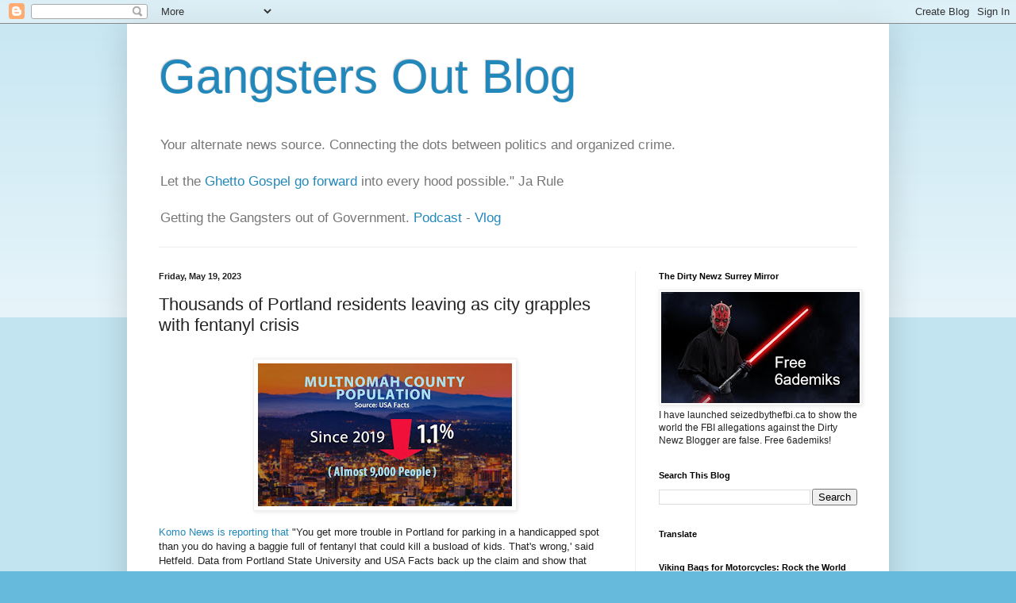

--- FILE ---
content_type: text/html; charset=UTF-8
request_url: https://gangstersout.blogspot.com/2023/05/thousands-of-portland-residents-leaving.html
body_size: 32323
content:
<!DOCTYPE html>
<html class='v2' dir='ltr' lang='en'>
<head>
<link href='https://www.blogger.com/static/v1/widgets/4128112664-css_bundle_v2.css' rel='stylesheet' type='text/css'/>
<meta content='width=1100' name='viewport'/>
<meta content='text/html; charset=UTF-8' http-equiv='Content-Type'/>
<meta content='blogger' name='generator'/>
<link href='https://gangstersout.blogspot.com/favicon.ico' rel='icon' type='image/x-icon'/>
<link href='https://gangstersout.blogspot.com/2023/05/thousands-of-portland-residents-leaving.html' rel='canonical'/>
<link rel="alternate" type="application/atom+xml" title="Gangsters Out Blog - Atom" href="https://gangstersout.blogspot.com/feeds/posts/default" />
<link rel="alternate" type="application/rss+xml" title="Gangsters Out Blog - RSS" href="https://gangstersout.blogspot.com/feeds/posts/default?alt=rss" />
<link rel="service.post" type="application/atom+xml" title="Gangsters Out Blog - Atom" href="https://www.blogger.com/feeds/6576246045591350665/posts/default" />

<link rel="alternate" type="application/atom+xml" title="Gangsters Out Blog - Atom" href="https://gangstersout.blogspot.com/feeds/4143069106790294511/comments/default" />
<!--Can't find substitution for tag [blog.ieCssRetrofitLinks]-->
<link href='https://blogger.googleusercontent.com/img/b/R29vZ2xl/AVvXsEioxmgcQhk5I3_gqfCqTNvqcoqPtiEp8UtVoGd41Mb85yDpoW9s730gik00JoKiqjN1jrgD-_Qe7o66ThSKHYzm0hxtkm36s7rBHVLDIg57xyGAGv-XMYlmpoilDV905HMTTJVNKahtpKBRPxwuNgiRiCKFlPPQYcoGVR94qiHE5U9iV2l1QrktZ7OF/s320/portland.jpeg' rel='image_src'/>
<meta content='https://gangstersout.blogspot.com/2023/05/thousands-of-portland-residents-leaving.html' property='og:url'/>
<meta content='Thousands of Portland residents leaving as city grapples with fentanyl crisis' property='og:title'/>
<meta content='' property='og:description'/>
<meta content='https://blogger.googleusercontent.com/img/b/R29vZ2xl/AVvXsEioxmgcQhk5I3_gqfCqTNvqcoqPtiEp8UtVoGd41Mb85yDpoW9s730gik00JoKiqjN1jrgD-_Qe7o66ThSKHYzm0hxtkm36s7rBHVLDIg57xyGAGv-XMYlmpoilDV905HMTTJVNKahtpKBRPxwuNgiRiCKFlPPQYcoGVR94qiHE5U9iV2l1QrktZ7OF/w1200-h630-p-k-no-nu/portland.jpeg' property='og:image'/>
<title>Gangsters Out Blog: Thousands of Portland residents leaving as city grapples with fentanyl crisis</title>
<style id='page-skin-1' type='text/css'><!--
/*
-----------------------------------------------
Blogger Template Style
Name:     Simple
Designer: Blogger
URL:      www.blogger.com
----------------------------------------------- */
/* Content
----------------------------------------------- */
body {
font: normal normal 12px Arial, Tahoma, Helvetica, FreeSans, sans-serif;
color: #222222;
background: #66bbdd none repeat scroll top left;
padding: 0 40px 40px 40px;
}
html body .region-inner {
min-width: 0;
max-width: 100%;
width: auto;
}
h2 {
font-size: 22px;
}
a:link {
text-decoration:none;
color: #2288bb;
}
a:visited {
text-decoration:none;
color: #888888;
}
a:hover {
text-decoration:underline;
color: #33aaff;
}
.body-fauxcolumn-outer .fauxcolumn-inner {
background: transparent url(https://resources.blogblog.com/blogblog/data/1kt/simple/body_gradient_tile_light.png) repeat scroll top left;
_background-image: none;
}
.body-fauxcolumn-outer .cap-top {
position: absolute;
z-index: 1;
height: 400px;
width: 100%;
}
.body-fauxcolumn-outer .cap-top .cap-left {
width: 100%;
background: transparent url(https://resources.blogblog.com/blogblog/data/1kt/simple/gradients_light.png) repeat-x scroll top left;
_background-image: none;
}
.content-outer {
-moz-box-shadow: 0 0 40px rgba(0, 0, 0, .15);
-webkit-box-shadow: 0 0 5px rgba(0, 0, 0, .15);
-goog-ms-box-shadow: 0 0 10px #333333;
box-shadow: 0 0 40px rgba(0, 0, 0, .15);
margin-bottom: 1px;
}
.content-inner {
padding: 10px 10px;
}
.content-inner {
background-color: #ffffff;
}
/* Header
----------------------------------------------- */
.header-outer {
background: transparent none repeat-x scroll 0 -400px;
_background-image: none;
}
.Header h1 {
font: normal normal 60px Arial, Tahoma, Helvetica, FreeSans, sans-serif;
color: #2288bb;
text-shadow: -1px -1px 1px rgba(0, 0, 0, .2);
}
.Header h1 a {
color: #2288bb;
}
.Header .description {
font-size: 140%;
color: #777777;
}
.header-inner .Header .titlewrapper {
padding: 22px 30px;
}
.header-inner .Header .descriptionwrapper {
padding: 0 30px;
}
/* Tabs
----------------------------------------------- */
.tabs-inner .section:first-child {
border-top: 1px solid #eeeeee;
}
.tabs-inner .section:first-child ul {
margin-top: -1px;
border-top: 1px solid #eeeeee;
border-left: 0 solid #eeeeee;
border-right: 0 solid #eeeeee;
}
.tabs-inner .widget ul {
background: #f5f5f5 url(https://resources.blogblog.com/blogblog/data/1kt/simple/gradients_light.png) repeat-x scroll 0 -800px;
_background-image: none;
border-bottom: 1px solid #eeeeee;
margin-top: 0;
margin-left: -30px;
margin-right: -30px;
}
.tabs-inner .widget li a {
display: inline-block;
padding: .6em 1em;
font: normal normal 14px Arial, Tahoma, Helvetica, FreeSans, sans-serif;
color: #999999;
border-left: 1px solid #ffffff;
border-right: 1px solid #eeeeee;
}
.tabs-inner .widget li:first-child a {
border-left: none;
}
.tabs-inner .widget li.selected a, .tabs-inner .widget li a:hover {
color: #000000;
background-color: #eeeeee;
text-decoration: none;
}
/* Columns
----------------------------------------------- */
.main-outer {
border-top: 0 solid #eeeeee;
}
.fauxcolumn-left-outer .fauxcolumn-inner {
border-right: 1px solid #eeeeee;
}
.fauxcolumn-right-outer .fauxcolumn-inner {
border-left: 1px solid #eeeeee;
}
/* Headings
----------------------------------------------- */
div.widget > h2,
div.widget h2.title {
margin: 0 0 1em 0;
font: normal bold 11px Arial, Tahoma, Helvetica, FreeSans, sans-serif;
color: #000000;
}
/* Widgets
----------------------------------------------- */
.widget .zippy {
color: #999999;
text-shadow: 2px 2px 1px rgba(0, 0, 0, .1);
}
.widget .popular-posts ul {
list-style: none;
}
/* Posts
----------------------------------------------- */
h2.date-header {
font: normal bold 11px Arial, Tahoma, Helvetica, FreeSans, sans-serif;
}
.date-header span {
background-color: transparent;
color: #222222;
padding: inherit;
letter-spacing: inherit;
margin: inherit;
}
.main-inner {
padding-top: 30px;
padding-bottom: 30px;
}
.main-inner .column-center-inner {
padding: 0 15px;
}
.main-inner .column-center-inner .section {
margin: 0 15px;
}
.post {
margin: 0 0 25px 0;
}
h3.post-title, .comments h4 {
font: normal normal 22px Arial, Tahoma, Helvetica, FreeSans, sans-serif;
margin: .75em 0 0;
}
.post-body {
font-size: 110%;
line-height: 1.4;
position: relative;
}
.post-body img, .post-body .tr-caption-container, .Profile img, .Image img,
.BlogList .item-thumbnail img {
padding: 2px;
background: #ffffff;
border: 1px solid #eeeeee;
-moz-box-shadow: 1px 1px 5px rgba(0, 0, 0, .1);
-webkit-box-shadow: 1px 1px 5px rgba(0, 0, 0, .1);
box-shadow: 1px 1px 5px rgba(0, 0, 0, .1);
}
.post-body img, .post-body .tr-caption-container {
padding: 5px;
}
.post-body .tr-caption-container {
color: #222222;
}
.post-body .tr-caption-container img {
padding: 0;
background: transparent;
border: none;
-moz-box-shadow: 0 0 0 rgba(0, 0, 0, .1);
-webkit-box-shadow: 0 0 0 rgba(0, 0, 0, .1);
box-shadow: 0 0 0 rgba(0, 0, 0, .1);
}
.post-header {
margin: 0 0 1.5em;
line-height: 1.6;
font-size: 90%;
}
.post-footer {
margin: 20px -2px 0;
padding: 5px 10px;
color: #666666;
background-color: #f9f9f9;
border-bottom: 1px solid #eeeeee;
line-height: 1.6;
font-size: 90%;
}
#comments .comment-author {
padding-top: 1.5em;
border-top: 1px solid #eeeeee;
background-position: 0 1.5em;
}
#comments .comment-author:first-child {
padding-top: 0;
border-top: none;
}
.avatar-image-container {
margin: .2em 0 0;
}
#comments .avatar-image-container img {
border: 1px solid #eeeeee;
}
/* Comments
----------------------------------------------- */
.comments .comments-content .icon.blog-author {
background-repeat: no-repeat;
background-image: url([data-uri]);
}
.comments .comments-content .loadmore a {
border-top: 1px solid #999999;
border-bottom: 1px solid #999999;
}
.comments .comment-thread.inline-thread {
background-color: #f9f9f9;
}
.comments .continue {
border-top: 2px solid #999999;
}
/* Accents
---------------------------------------------- */
.section-columns td.columns-cell {
border-left: 1px solid #eeeeee;
}
.blog-pager {
background: transparent none no-repeat scroll top center;
}
.blog-pager-older-link, .home-link,
.blog-pager-newer-link {
background-color: #ffffff;
padding: 5px;
}
.footer-outer {
border-top: 0 dashed #bbbbbb;
}
/* Mobile
----------------------------------------------- */
body.mobile  {
background-size: auto;
}
.mobile .body-fauxcolumn-outer {
background: transparent none repeat scroll top left;
}
.mobile .body-fauxcolumn-outer .cap-top {
background-size: 100% auto;
}
.mobile .content-outer {
-webkit-box-shadow: 0 0 3px rgba(0, 0, 0, .15);
box-shadow: 0 0 3px rgba(0, 0, 0, .15);
}
.mobile .tabs-inner .widget ul {
margin-left: 0;
margin-right: 0;
}
.mobile .post {
margin: 0;
}
.mobile .main-inner .column-center-inner .section {
margin: 0;
}
.mobile .date-header span {
padding: 0.1em 10px;
margin: 0 -10px;
}
.mobile h3.post-title {
margin: 0;
}
.mobile .blog-pager {
background: transparent none no-repeat scroll top center;
}
.mobile .footer-outer {
border-top: none;
}
.mobile .main-inner, .mobile .footer-inner {
background-color: #ffffff;
}
.mobile-index-contents {
color: #222222;
}
.mobile-link-button {
background-color: #2288bb;
}
.mobile-link-button a:link, .mobile-link-button a:visited {
color: #ffffff;
}
.mobile .tabs-inner .section:first-child {
border-top: none;
}
.mobile .tabs-inner .PageList .widget-content {
background-color: #eeeeee;
color: #000000;
border-top: 1px solid #eeeeee;
border-bottom: 1px solid #eeeeee;
}
.mobile .tabs-inner .PageList .widget-content .pagelist-arrow {
border-left: 1px solid #eeeeee;
}

--></style>
<style id='template-skin-1' type='text/css'><!--
body {
min-width: 960px;
}
.content-outer, .content-fauxcolumn-outer, .region-inner {
min-width: 960px;
max-width: 960px;
_width: 960px;
}
.main-inner .columns {
padding-left: 0;
padding-right: 310px;
}
.main-inner .fauxcolumn-center-outer {
left: 0;
right: 310px;
/* IE6 does not respect left and right together */
_width: expression(this.parentNode.offsetWidth -
parseInt("0") -
parseInt("310px") + 'px');
}
.main-inner .fauxcolumn-left-outer {
width: 0;
}
.main-inner .fauxcolumn-right-outer {
width: 310px;
}
.main-inner .column-left-outer {
width: 0;
right: 100%;
margin-left: -0;
}
.main-inner .column-right-outer {
width: 310px;
margin-right: -310px;
}
#layout {
min-width: 0;
}
#layout .content-outer {
min-width: 0;
width: 800px;
}
#layout .region-inner {
min-width: 0;
width: auto;
}
body#layout div.add_widget {
padding: 8px;
}
body#layout div.add_widget a {
margin-left: 32px;
}
--></style>
<link href='https://www.blogger.com/dyn-css/authorization.css?targetBlogID=6576246045591350665&amp;zx=ea925c61-909e-42a8-94c0-4a68935eddca' media='none' onload='if(media!=&#39;all&#39;)media=&#39;all&#39;' rel='stylesheet'/><noscript><link href='https://www.blogger.com/dyn-css/authorization.css?targetBlogID=6576246045591350665&amp;zx=ea925c61-909e-42a8-94c0-4a68935eddca' rel='stylesheet'/></noscript>
<meta name='google-adsense-platform-account' content='ca-host-pub-1556223355139109'/>
<meta name='google-adsense-platform-domain' content='blogspot.com'/>

<!-- data-ad-client=ca-pub-4913236965830305 -->

</head>
<body class='loading variant-pale'>
<div class='navbar section' id='navbar' name='Navbar'><div class='widget Navbar' data-version='1' id='Navbar1'><script type="text/javascript">
    function setAttributeOnload(object, attribute, val) {
      if(window.addEventListener) {
        window.addEventListener('load',
          function(){ object[attribute] = val; }, false);
      } else {
        window.attachEvent('onload', function(){ object[attribute] = val; });
      }
    }
  </script>
<div id="navbar-iframe-container"></div>
<script type="text/javascript" src="https://apis.google.com/js/platform.js"></script>
<script type="text/javascript">
      gapi.load("gapi.iframes:gapi.iframes.style.bubble", function() {
        if (gapi.iframes && gapi.iframes.getContext) {
          gapi.iframes.getContext().openChild({
              url: 'https://www.blogger.com/navbar/6576246045591350665?po\x3d4143069106790294511\x26origin\x3dhttps://gangstersout.blogspot.com',
              where: document.getElementById("navbar-iframe-container"),
              id: "navbar-iframe"
          });
        }
      });
    </script><script type="text/javascript">
(function() {
var script = document.createElement('script');
script.type = 'text/javascript';
script.src = '//pagead2.googlesyndication.com/pagead/js/google_top_exp.js';
var head = document.getElementsByTagName('head')[0];
if (head) {
head.appendChild(script);
}})();
</script>
</div></div>
<div class='body-fauxcolumns'>
<div class='fauxcolumn-outer body-fauxcolumn-outer'>
<div class='cap-top'>
<div class='cap-left'></div>
<div class='cap-right'></div>
</div>
<div class='fauxborder-left'>
<div class='fauxborder-right'></div>
<div class='fauxcolumn-inner'>
</div>
</div>
<div class='cap-bottom'>
<div class='cap-left'></div>
<div class='cap-right'></div>
</div>
</div>
</div>
<div class='content'>
<div class='content-fauxcolumns'>
<div class='fauxcolumn-outer content-fauxcolumn-outer'>
<div class='cap-top'>
<div class='cap-left'></div>
<div class='cap-right'></div>
</div>
<div class='fauxborder-left'>
<div class='fauxborder-right'></div>
<div class='fauxcolumn-inner'>
</div>
</div>
<div class='cap-bottom'>
<div class='cap-left'></div>
<div class='cap-right'></div>
</div>
</div>
</div>
<div class='content-outer'>
<div class='content-cap-top cap-top'>
<div class='cap-left'></div>
<div class='cap-right'></div>
</div>
<div class='fauxborder-left content-fauxborder-left'>
<div class='fauxborder-right content-fauxborder-right'></div>
<div class='content-inner'>
<header>
<div class='header-outer'>
<div class='header-cap-top cap-top'>
<div class='cap-left'></div>
<div class='cap-right'></div>
</div>
<div class='fauxborder-left header-fauxborder-left'>
<div class='fauxborder-right header-fauxborder-right'></div>
<div class='region-inner header-inner'>
<div class='header section' id='header' name='Header'><div class='widget Header' data-version='1' id='Header1'>
<div id='header-inner'>
<div class='titlewrapper'>
<h1 class='title'>
<a href='https://gangstersout.blogspot.com/'>
Gangsters Out Blog
</a>
</h1>
</div>
<div class='descriptionwrapper'>
<p class='description'><span>Your alternate news source. Connecting the dots between politics and organized crime. <br><br> Let the <a href="https://www.youtube.com/watch?v=Do5MMmEygsY">Ghetto Gospel go forward</a> into every hood possible."  Ja Rule <br><br>Getting the Gangsters out of Government. <a href="https://podcasters.spotify.com/pod/show/gangstersout">Podcast</a> - <a href="https://www.ganjingworld.com/channel/1fq8onomf9r5aoaOidGr60ExT1lu0c?tab=videos">Vlog</a></span></p>
</div>
</div>
</div></div>
</div>
</div>
<div class='header-cap-bottom cap-bottom'>
<div class='cap-left'></div>
<div class='cap-right'></div>
</div>
</div>
</header>
<div class='tabs-outer'>
<div class='tabs-cap-top cap-top'>
<div class='cap-left'></div>
<div class='cap-right'></div>
</div>
<div class='fauxborder-left tabs-fauxborder-left'>
<div class='fauxborder-right tabs-fauxborder-right'></div>
<div class='region-inner tabs-inner'>
<div class='tabs no-items section' id='crosscol' name='Cross-Column'></div>
<div class='tabs no-items section' id='crosscol-overflow' name='Cross-Column 2'></div>
</div>
</div>
<div class='tabs-cap-bottom cap-bottom'>
<div class='cap-left'></div>
<div class='cap-right'></div>
</div>
</div>
<div class='main-outer'>
<div class='main-cap-top cap-top'>
<div class='cap-left'></div>
<div class='cap-right'></div>
</div>
<div class='fauxborder-left main-fauxborder-left'>
<div class='fauxborder-right main-fauxborder-right'></div>
<div class='region-inner main-inner'>
<div class='columns fauxcolumns'>
<div class='fauxcolumn-outer fauxcolumn-center-outer'>
<div class='cap-top'>
<div class='cap-left'></div>
<div class='cap-right'></div>
</div>
<div class='fauxborder-left'>
<div class='fauxborder-right'></div>
<div class='fauxcolumn-inner'>
</div>
</div>
<div class='cap-bottom'>
<div class='cap-left'></div>
<div class='cap-right'></div>
</div>
</div>
<div class='fauxcolumn-outer fauxcolumn-left-outer'>
<div class='cap-top'>
<div class='cap-left'></div>
<div class='cap-right'></div>
</div>
<div class='fauxborder-left'>
<div class='fauxborder-right'></div>
<div class='fauxcolumn-inner'>
</div>
</div>
<div class='cap-bottom'>
<div class='cap-left'></div>
<div class='cap-right'></div>
</div>
</div>
<div class='fauxcolumn-outer fauxcolumn-right-outer'>
<div class='cap-top'>
<div class='cap-left'></div>
<div class='cap-right'></div>
</div>
<div class='fauxborder-left'>
<div class='fauxborder-right'></div>
<div class='fauxcolumn-inner'>
</div>
</div>
<div class='cap-bottom'>
<div class='cap-left'></div>
<div class='cap-right'></div>
</div>
</div>
<!-- corrects IE6 width calculation -->
<div class='columns-inner'>
<div class='column-center-outer'>
<div class='column-center-inner'>
<div class='main section' id='main' name='Main'><div class='widget Blog' data-version='1' id='Blog1'>
<div class='blog-posts hfeed'>

          <div class="date-outer">
        
<h2 class='date-header'><span>Friday, May 19, 2023</span></h2>

          <div class="date-posts">
        
<div class='post-outer'>
<div class='post hentry uncustomized-post-template' itemprop='blogPost' itemscope='itemscope' itemtype='http://schema.org/BlogPosting'>
<meta content='https://blogger.googleusercontent.com/img/b/R29vZ2xl/AVvXsEioxmgcQhk5I3_gqfCqTNvqcoqPtiEp8UtVoGd41Mb85yDpoW9s730gik00JoKiqjN1jrgD-_Qe7o66ThSKHYzm0hxtkm36s7rBHVLDIg57xyGAGv-XMYlmpoilDV905HMTTJVNKahtpKBRPxwuNgiRiCKFlPPQYcoGVR94qiHE5U9iV2l1QrktZ7OF/s320/portland.jpeg' itemprop='image_url'/>
<meta content='6576246045591350665' itemprop='blogId'/>
<meta content='4143069106790294511' itemprop='postId'/>
<a name='4143069106790294511'></a>
<h3 class='post-title entry-title' itemprop='name'>
Thousands of Portland residents leaving as city grapples with fentanyl crisis
</h3>
<div class='post-header'>
<div class='post-header-line-1'></div>
</div>
<div class='post-body entry-content' id='post-body-4143069106790294511' itemprop='description articleBody'>
<div class="separator" style="clear: both;"><a href="https://blogger.googleusercontent.com/img/b/R29vZ2xl/AVvXsEioxmgcQhk5I3_gqfCqTNvqcoqPtiEp8UtVoGd41Mb85yDpoW9s730gik00JoKiqjN1jrgD-_Qe7o66ThSKHYzm0hxtkm36s7rBHVLDIg57xyGAGv-XMYlmpoilDV905HMTTJVNKahtpKBRPxwuNgiRiCKFlPPQYcoGVR94qiHE5U9iV2l1QrktZ7OF/s648/portland.jpeg" style="display: block; padding: 1em 0; text-align: center; "><img alt="" border="0" data-original-height="365" data-original-width="648" src="https://blogger.googleusercontent.com/img/b/R29vZ2xl/AVvXsEioxmgcQhk5I3_gqfCqTNvqcoqPtiEp8UtVoGd41Mb85yDpoW9s730gik00JoKiqjN1jrgD-_Qe7o66ThSKHYzm0hxtkm36s7rBHVLDIg57xyGAGv-XMYlmpoilDV905HMTTJVNKahtpKBRPxwuNgiRiCKFlPPQYcoGVR94qiHE5U9iV2l1QrktZ7OF/s320/portland.jpeg" width="320"/></a></div>

<a href="https://komonews.com/news/local/fentanyl-overdoses-homelessness-crisis-portland-oregon-pacific-northwest-drugs-treatment-suburbs-mayor-ted-wheeler-multnomah-county-measure-110-jail-time-legislature-nonprofit">Komo News is reporting that</a> "You get more trouble in Portland for parking in a handicapped spot than you do having a baggie full of fentanyl that could kill a busload of kids. That's wrong,' said Hetfeld.

Data from Portland State University and USA Facts back up the claim and show that people have been leaving Multnomah County, which includes Portland. Almost 9,000 people have left the county since 2019, at a time when fentanyl overdoses have gone in the other direction."
<br /><br />
People KOMO News talked to on all sides believe Oregon Measure 110, which ed personal possession of drugs and was approved by voters back in the fall of 2020, changed the direction in the city.

Fentanyl overdoses have gone up 588% between 2019 and 2021, according to Portland Mayor Ted Wheeler. He said the good intentions of decriminalization were overwhelmed by bad execution." Decriminalization increased overdoses. 


Portland has become a liberal sh*t hole. That's why <a href="https://gangstersout.blogspot.com/2021/05/5-counties-in-oregon-vote-to-join.html">half the state wants to separate and join Idaho</a>. Portland <a href="https://gangstersout.blogspot.com/2023/04/portland-crime-is-killing-their-economy.html">crime is kiling their economy</a>. 
<br /><br />
<a href="https://gangstersout.blogspot.com/2023/04/portland-crime-is-killing-their-economy.html">This is what the Vancouver extremists</a> want to emulate. 
<a href="https://www.kgw.com/article/news/local/the-story/portland-oregon-measure-110-vancouver-bc-drug-decriminalization/283-f912ae35-4fad-4212-aa3c-15e1b0c3bd39">KGW is reporting that</a> "This is Portland, Oregon, two years after decriminalizing personal amounts of hard drugs," said reporter Lyndsay Duncombe. "The open drug use, the deaths worse than ever." That was their real agenda.
<br /><br />
<a href="https://komonews.com/news/business/census-study-king-county-residents-leaving-exodus-snohomish-pierce-kitsap-maricopa-texas-los-angeles-california-santa-clara-pandemic-emerald-city-seattle-washington">People are leaving Seattle for the same reason</a>. "As crime spikes and affordability takes a hit, census numbers indicate even more people may leave King County. Even before the pandemic, the U.S. Census Bureau found that King County lost more people than it gained."
<div style='clear: both;'></div>
</div>
<div class='post-footer'>
<div class='post-footer-line post-footer-line-1'>
<span class='post-author vcard'>
Posted by
<span class='fn' itemprop='author' itemscope='itemscope' itemtype='http://schema.org/Person'>
<meta content='https://www.blogger.com/profile/06736981069304416233' itemprop='url'/>
<a class='g-profile' href='https://www.blogger.com/profile/06736981069304416233' rel='author' title='author profile'>
<span itemprop='name'>Dennis Watson</span>
</a>
</span>
</span>
<span class='post-timestamp'>
at
<meta content='https://gangstersout.blogspot.com/2023/05/thousands-of-portland-residents-leaving.html' itemprop='url'/>
<a class='timestamp-link' href='https://gangstersout.blogspot.com/2023/05/thousands-of-portland-residents-leaving.html' rel='bookmark' title='permanent link'><abbr class='published' itemprop='datePublished' title='2023-05-19T19:53:00-07:00'>7:53&#8239;PM</abbr></a>
</span>
<span class='post-comment-link'>
</span>
<span class='post-icons'>
<span class='item-action'>
<a href='https://www.blogger.com/email-post/6576246045591350665/4143069106790294511' title='Email Post'>
<img alt='' class='icon-action' height='13' src='https://resources.blogblog.com/img/icon18_email.gif' width='18'/>
</a>
</span>
</span>
<div class='post-share-buttons goog-inline-block'>
<a class='goog-inline-block share-button sb-email' href='https://www.blogger.com/share-post.g?blogID=6576246045591350665&postID=4143069106790294511&target=email' target='_blank' title='Email This'><span class='share-button-link-text'>Email This</span></a><a class='goog-inline-block share-button sb-blog' href='https://www.blogger.com/share-post.g?blogID=6576246045591350665&postID=4143069106790294511&target=blog' onclick='window.open(this.href, "_blank", "height=270,width=475"); return false;' target='_blank' title='BlogThis!'><span class='share-button-link-text'>BlogThis!</span></a><a class='goog-inline-block share-button sb-twitter' href='https://www.blogger.com/share-post.g?blogID=6576246045591350665&postID=4143069106790294511&target=twitter' target='_blank' title='Share to X'><span class='share-button-link-text'>Share to X</span></a><a class='goog-inline-block share-button sb-facebook' href='https://www.blogger.com/share-post.g?blogID=6576246045591350665&postID=4143069106790294511&target=facebook' onclick='window.open(this.href, "_blank", "height=430,width=640"); return false;' target='_blank' title='Share to Facebook'><span class='share-button-link-text'>Share to Facebook</span></a><a class='goog-inline-block share-button sb-pinterest' href='https://www.blogger.com/share-post.g?blogID=6576246045591350665&postID=4143069106790294511&target=pinterest' target='_blank' title='Share to Pinterest'><span class='share-button-link-text'>Share to Pinterest</span></a>
</div>
</div>
<div class='post-footer-line post-footer-line-2'>
<span class='post-labels'>
</span>
</div>
<div class='post-footer-line post-footer-line-3'>
<span class='post-location'>
</span>
</div>
</div>
</div>
<div class='comments' id='comments'>
<a name='comments'></a>
<h4>1 comment:</h4>
<div class='comments-content'>
<script async='async' src='' type='text/javascript'></script>
<script type='text/javascript'>
    (function() {
      var items = null;
      var msgs = null;
      var config = {};

// <![CDATA[
      var cursor = null;
      if (items && items.length > 0) {
        cursor = parseInt(items[items.length - 1].timestamp) + 1;
      }

      var bodyFromEntry = function(entry) {
        var text = (entry &&
                    ((entry.content && entry.content.$t) ||
                     (entry.summary && entry.summary.$t))) ||
            '';
        if (entry && entry.gd$extendedProperty) {
          for (var k in entry.gd$extendedProperty) {
            if (entry.gd$extendedProperty[k].name == 'blogger.contentRemoved') {
              return '<span class="deleted-comment">' + text + '</span>';
            }
          }
        }
        return text;
      }

      var parse = function(data) {
        cursor = null;
        var comments = [];
        if (data && data.feed && data.feed.entry) {
          for (var i = 0, entry; entry = data.feed.entry[i]; i++) {
            var comment = {};
            // comment ID, parsed out of the original id format
            var id = /blog-(\d+).post-(\d+)/.exec(entry.id.$t);
            comment.id = id ? id[2] : null;
            comment.body = bodyFromEntry(entry);
            comment.timestamp = Date.parse(entry.published.$t) + '';
            if (entry.author && entry.author.constructor === Array) {
              var auth = entry.author[0];
              if (auth) {
                comment.author = {
                  name: (auth.name ? auth.name.$t : undefined),
                  profileUrl: (auth.uri ? auth.uri.$t : undefined),
                  avatarUrl: (auth.gd$image ? auth.gd$image.src : undefined)
                };
              }
            }
            if (entry.link) {
              if (entry.link[2]) {
                comment.link = comment.permalink = entry.link[2].href;
              }
              if (entry.link[3]) {
                var pid = /.*comments\/default\/(\d+)\?.*/.exec(entry.link[3].href);
                if (pid && pid[1]) {
                  comment.parentId = pid[1];
                }
              }
            }
            comment.deleteclass = 'item-control blog-admin';
            if (entry.gd$extendedProperty) {
              for (var k in entry.gd$extendedProperty) {
                if (entry.gd$extendedProperty[k].name == 'blogger.itemClass') {
                  comment.deleteclass += ' ' + entry.gd$extendedProperty[k].value;
                } else if (entry.gd$extendedProperty[k].name == 'blogger.displayTime') {
                  comment.displayTime = entry.gd$extendedProperty[k].value;
                }
              }
            }
            comments.push(comment);
          }
        }
        return comments;
      };

      var paginator = function(callback) {
        if (hasMore()) {
          var url = config.feed + '?alt=json&v=2&orderby=published&reverse=false&max-results=50';
          if (cursor) {
            url += '&published-min=' + new Date(cursor).toISOString();
          }
          window.bloggercomments = function(data) {
            var parsed = parse(data);
            cursor = parsed.length < 50 ? null
                : parseInt(parsed[parsed.length - 1].timestamp) + 1
            callback(parsed);
            window.bloggercomments = null;
          }
          url += '&callback=bloggercomments';
          var script = document.createElement('script');
          script.type = 'text/javascript';
          script.src = url;
          document.getElementsByTagName('head')[0].appendChild(script);
        }
      };
      var hasMore = function() {
        return !!cursor;
      };
      var getMeta = function(key, comment) {
        if ('iswriter' == key) {
          var matches = !!comment.author
              && comment.author.name == config.authorName
              && comment.author.profileUrl == config.authorUrl;
          return matches ? 'true' : '';
        } else if ('deletelink' == key) {
          return config.baseUri + '/comment/delete/'
               + config.blogId + '/' + comment.id;
        } else if ('deleteclass' == key) {
          return comment.deleteclass;
        }
        return '';
      };

      var replybox = null;
      var replyUrlParts = null;
      var replyParent = undefined;

      var onReply = function(commentId, domId) {
        if (replybox == null) {
          // lazily cache replybox, and adjust to suit this style:
          replybox = document.getElementById('comment-editor');
          if (replybox != null) {
            replybox.height = '250px';
            replybox.style.display = 'block';
            replyUrlParts = replybox.src.split('#');
          }
        }
        if (replybox && (commentId !== replyParent)) {
          replybox.src = '';
          document.getElementById(domId).insertBefore(replybox, null);
          replybox.src = replyUrlParts[0]
              + (commentId ? '&parentID=' + commentId : '')
              + '#' + replyUrlParts[1];
          replyParent = commentId;
        }
      };

      var hash = (window.location.hash || '#').substring(1);
      var startThread, targetComment;
      if (/^comment-form_/.test(hash)) {
        startThread = hash.substring('comment-form_'.length);
      } else if (/^c[0-9]+$/.test(hash)) {
        targetComment = hash.substring(1);
      }

      // Configure commenting API:
      var configJso = {
        'maxDepth': config.maxThreadDepth
      };
      var provider = {
        'id': config.postId,
        'data': items,
        'loadNext': paginator,
        'hasMore': hasMore,
        'getMeta': getMeta,
        'onReply': onReply,
        'rendered': true,
        'initComment': targetComment,
        'initReplyThread': startThread,
        'config': configJso,
        'messages': msgs
      };

      var render = function() {
        if (window.goog && window.goog.comments) {
          var holder = document.getElementById('comment-holder');
          window.goog.comments.render(holder, provider);
        }
      };

      // render now, or queue to render when library loads:
      if (window.goog && window.goog.comments) {
        render();
      } else {
        window.goog = window.goog || {};
        window.goog.comments = window.goog.comments || {};
        window.goog.comments.loadQueue = window.goog.comments.loadQueue || [];
        window.goog.comments.loadQueue.push(render);
      }
    })();
// ]]>
  </script>
<div id='comment-holder'>
<div class="comment-thread toplevel-thread"><ol id="top-ra"><li class="comment" id="c3070072911779128016"><div class="avatar-image-container"><img src="//resources.blogblog.com/img/blank.gif" alt=""/></div><div class="comment-block"><div class="comment-header"><cite class="user">Anonymous</cite><span class="icon user "></span><span class="datetime secondary-text"><a rel="nofollow" href="https://gangstersout.blogspot.com/2023/05/thousands-of-portland-residents-leaving.html?showComment=1684612441069#c3070072911779128016">May 20, 2023 at 12:54&#8239;PM</a></span></div><p class="comment-content">A bit of unwelcome news, the downward spiral will continue until......who knows? As Sir Robert Baden-Powell said, &quot;Be prepared&quot;. </p><span class="comment-actions secondary-text"><a class="comment-reply" target="_self" data-comment-id="3070072911779128016">Reply</a><span class="item-control blog-admin blog-admin pid-815022829"><a target="_self" href="https://www.blogger.com/comment/delete/6576246045591350665/3070072911779128016">Delete</a></span></span></div><div class="comment-replies"><div id="c3070072911779128016-rt" class="comment-thread inline-thread hidden"><span class="thread-toggle thread-expanded"><span class="thread-arrow"></span><span class="thread-count"><a target="_self">Replies</a></span></span><ol id="c3070072911779128016-ra" class="thread-chrome thread-expanded"><div></div><div id="c3070072911779128016-continue" class="continue"><a class="comment-reply" target="_self" data-comment-id="3070072911779128016">Reply</a></div></ol></div></div><div class="comment-replybox-single" id="c3070072911779128016-ce"></div></li></ol><div id="top-continue" class="continue"><a class="comment-reply" target="_self">Add comment</a></div><div class="comment-replybox-thread" id="top-ce"></div><div class="loadmore hidden" data-post-id="4143069106790294511"><a target="_self">Load more...</a></div></div>
</div>
</div>
<p class='comment-footer'>
<div class='comment-form'>
<a name='comment-form'></a>
<p>Comments are moderated so there will be a delay before they appear on the blog.</p>
<a href='https://www.blogger.com/comment/frame/6576246045591350665?po=4143069106790294511&hl=en&saa=85391&origin=https://gangstersout.blogspot.com' id='comment-editor-src'></a>
<iframe allowtransparency='true' class='blogger-iframe-colorize blogger-comment-from-post' frameborder='0' height='410px' id='comment-editor' name='comment-editor' src='' width='100%'></iframe>
<script src='https://www.blogger.com/static/v1/jsbin/1345082660-comment_from_post_iframe.js' type='text/javascript'></script>
<script type='text/javascript'>
      BLOG_CMT_createIframe('https://www.blogger.com/rpc_relay.html');
    </script>
</div>
</p>
<div id='backlinks-container'>
<div id='Blog1_backlinks-container'>
</div>
</div>
</div>
</div>

        </div></div>
      
</div>
<div class='blog-pager' id='blog-pager'>
<span id='blog-pager-newer-link'>
<a class='blog-pager-newer-link' href='https://gangstersout.blogspot.com/2023/05/wolfpack-associate-arrested-in-surrey.html' id='Blog1_blog-pager-newer-link' title='Newer Post'>Newer Post</a>
</span>
<span id='blog-pager-older-link'>
<a class='blog-pager-older-link' href='https://gangstersout.blogspot.com/2023/05/surrey-man-sentenced-to-house-arrest.html' id='Blog1_blog-pager-older-link' title='Older Post'>Older Post</a>
</span>
<a class='home-link' href='https://gangstersout.blogspot.com/'>Home</a>
</div>
<div class='clear'></div>
<div class='post-feeds'>
<div class='feed-links'>
Subscribe to:
<a class='feed-link' href='https://gangstersout.blogspot.com/feeds/4143069106790294511/comments/default' target='_blank' type='application/atom+xml'>Post Comments (Atom)</a>
</div>
</div>
</div></div>
</div>
</div>
<div class='column-left-outer'>
<div class='column-left-inner'>
<aside>
</aside>
</div>
</div>
<div class='column-right-outer'>
<div class='column-right-inner'>
<aside>
<div class='sidebar section' id='sidebar-right-1'><div class='widget Image' data-version='1' id='Image25'>
<h2>The Dirty Newz Surrey Mirror</h2>
<div class='widget-content'>
<a href='http://seizedbythefbi.ca/'>
<img alt='The Dirty Newz Surrey Mirror' height='140' id='Image25_img' src='https://blogger.googleusercontent.com/img/a/AVvXsEg5aydoSADT_2p3O2HhHEJXQCt_lYhKSwEoslu_SUva1a_TrdzLYJDHc1T51MZtCbrrnUUuZh6C6KdUVvFgAsf5asxk5dSIdxFBoWqWiGsfr0Vtlxa-WUjq1m6_yOjGGA-aAIY1-ngs9NpUKuAlPqMic95G3hmSvkz3ag9bPygpuI-o6aDuoHIxKPaebhw=s250' width='250'/>
</a>
<br/>
<span class='caption'>I have launched seizedbythefbi.ca to show the world the FBI allegations against the Dirty Newz Blogger are false. Free 6ademiks! </span>
</div>
<div class='clear'></div>
</div><div class='widget BlogSearch' data-version='1' id='BlogSearch1'>
<h2 class='title'>Search This Blog</h2>
<div class='widget-content'>
<div id='BlogSearch1_form'>
<form action='https://gangstersout.blogspot.com/search' class='gsc-search-box' target='_top'>
<table cellpadding='0' cellspacing='0' class='gsc-search-box'>
<tbody>
<tr>
<td class='gsc-input'>
<input autocomplete='off' class='gsc-input' name='q' size='10' title='search' type='text' value=''/>
</td>
<td class='gsc-search-button'>
<input class='gsc-search-button' title='search' type='submit' value='Search'/>
</td>
</tr>
</tbody>
</table>
</form>
</div>
</div>
<div class='clear'></div>
</div><div class='widget Translate' data-version='1' id='Translate1'>
<h2 class='title'>Translate</h2>
<div id='google_translate_element'></div>
<script>
    function googleTranslateElementInit() {
      new google.translate.TranslateElement({
        pageLanguage: 'en',
        autoDisplay: 'true',
        layout: google.translate.TranslateElement.InlineLayout.VERTICAL
      }, 'google_translate_element');
    }
  </script>
<script src='//translate.google.com/translate_a/element.js?cb=googleTranslateElementInit'></script>
<div class='clear'></div>
</div><div class='widget Image' data-version='1' id='Image5'>
<h2>Viking Bags for Motorcycles: Rock the World</h2>
<div class='widget-content'>
<a href='https://www.vikingbags.com/pages/motorcycle-luggage-bags'>
<img alt='Viking Bags for Motorcycles: Rock the World' height='104' id='Image5_img' src='https://blogger.googleusercontent.com/img/a/AVvXsEjcC6QkMHqHlKKVmIKemWoNgIud1hZ7EimMAwP7yl5LdLhPtVc5EkKPrZVBTR8DyzQTB9JjBILx_tUg0IVAB1KVRpRUmQto1vf1i1J8CnJIiBmBWdMbG8l1qZ1LIzox6i_LYbTB3mm5OYXLkKTRUdlr0vxkIrYKrxGP_cTQGBDun50pEpoz5Wcpbs-I7BA=s250' width='250'/>
</a>
<br/>
<span class='caption'>Viking bags have saddlebags and accessories for any cruiser. Now that's <a href="https://www.vikingbags.com/pages/our-story">living the dream</a>. </span>
</div>
<div class='clear'></div>
</div><div class='widget Image' data-version='1' id='Image26'>
<div class='widget-content'>
<a href='https://www.vikingbags.com/pages/motorcycle-luggage-bags'>
<img alt='' height='250' id='Image26_img' src='https://blogger.googleusercontent.com/img/a/AVvXsEiiNck5XTq90oo5FtruPKFgLFlR-t-cg7jsFRL1ssmfmIQjTcKez6-NG_wbKovVqgRcwxl7fUVWQOKgm4fMuWpxO0FeMs6GTufBeWIFT5jNprFaggAMyqeCzaR4tubckkzLEDZ3t7P9D58Nq5ehfr0lbDRAtKMVODGnPap85Am9IVJc6ep9YZpMHDTPRYI=s250' width='250'/>
</a>
<br/>
<span class='caption'>They also have <a href="https://www.vikingbags.com/collections/motorcycle-backpacks">awesome back packs that attach to your sissy bar</a> or back rest as well as <a href="https://www.vikingbags.com/search?q=tool+bags&type=product"> tool bags for your front forks</a>.  Now that is retro. <br /><br /> With a few of these accessories you wont have to buy a Harley that looks like a Gold Wing.</span>
</div>
<div class='clear'></div>
</div><div class='widget Image' data-version='1' id='Image11'>
<h2>Gangsters Out News Syndicate</h2>
<div class='widget-content'>
<a href='http://www.gangstersout.com/'>
<img alt='Gangsters Out News Syndicate' height='150' id='Image11_img' src='https://blogger.googleusercontent.com/img/b/R29vZ2xl/AVvXsEivgSzPGtKkT-KOu2z-gvOod4q9YbCiiYaHdaSRpZoBhzBNC1RC3xRrb26F6OGUAJiSfaUlUa5exhtChDqXcehOj8c72wYyzPpT8to1rWEiEulB_fow3MImqy4xvEUJZq4JPq04NSGkEsmS/s250/lioncard.png' width='138'/>
</a>
<br/>
<span class='caption'><a href="http://www.gangstersout.com/">Gangsters out web site</a>: "What's done in the dark will be brought to the light." Johnny Cash</span>
</div>
<div class='clear'></div>
</div><div class='widget Profile' data-version='1' id='Profile1'>
<h2>About Me</h2>
<div class='widget-content'>
<a href='https://www.blogger.com/profile/06736981069304416233'><img alt='My photo' class='profile-img' height='80' src='//blogger.googleusercontent.com/img/b/R29vZ2xl/AVvXsEjfnlgDUrbHIVlwTsmMCVLrHeBAZJEc17gD4G79bw64pHLq36HL58e7jyRL8L6uryaz_eJZHPQQijrZMf0jauVice_w1oNEO4HRoKOFyOpuKycTDQL4EXa7hBMPVN02n6k/s113/badge.jpg' width='80'/></a>
<dl class='profile-datablock'>
<dt class='profile-data'>
<a class='profile-name-link g-profile' href='https://www.blogger.com/profile/06736981069304416233' rel='author' style='background-image: url(//www.blogger.com/img/logo-16.png);'>
Dennis Watson
</a>
</dt>
</dl>
<a class='profile-link' href='https://www.blogger.com/profile/06736981069304416233' rel='author'>View my complete profile</a>
<div class='clear'></div>
</div>
</div><div class='widget Image' data-version='1' id='Image6'>
<h2>Green Justice</h2>
<div class='widget-content'>
<a href='http://www.greenjustice.ca'>
<img alt='Green Justice' height='99' id='Image6_img' src='https://blogger.googleusercontent.com/img/b/R29vZ2xl/AVvXsEh6uulsPnIcVIX0_4VWTLs28JWMxBRyDy4vt1oULO1uWC0mP-shGUoXlpirN_2tml4ZvChI_6mY3CgAkRPwxyvg6pjZxkULWXn_sKmH8FFMdJ28K1dlhyThcdD6vcEyKDUxjd-DKIRZVN0/s101/knot3.png' width='101'/>
</a>
<br/>
<span class='caption'>Third Party Sponsor</span>
</div>
<div class='clear'></div>
</div><div class='widget Text' data-version='1' id='Text1'>
<h2 class='title'>Contact Dennis Watson</h2>
<div class='widget-content'>
dennis_watson100@protonmail.com
</div>
<div class='clear'></div>
</div><div class='widget Image' data-version='1' id='Image7'>
<h2>Satan's Choice founder convicted pedophile</h2>
<div class='widget-content'>
<a href='https://gangstersout.blogspot.com/2025/10/satans-choice-founder-was-convicted.html'>
<img alt='Satan&#39;s Choice founder convicted pedophile' height='159' id='Image7_img' src='https://blogger.googleusercontent.com/img/a/AVvXsEj5mDixBsDJr8H21c5wSYP3A8wdhMB-EnbAjY_AUpBIpGtOrarwJ202C8YhWDXR6wn44H3konaSqgmpWhznGsqcZJgLQT75ZLe2WztkjwJ-LW6D5aP_9xiPyvrIL4MdRSUWpgtD_sQBqyVQXIsORkDCSvOpROiGiaR4ZGFq7wrN4y3mLmpzqXUu8N4RC5M=s250' width='250'/>
</a>
<br/>
<span class='caption'>Harley Quinn's father Bernie Guindon served roughly 15 years in prison, first for an indecent assault on a minor and then for drug trafficking</span>
</div>
<div class='clear'></div>
</div><div class='widget Image' data-version='1' id='Image17'>
<h2>Judicial Treason dot ca is Back!</h2>
<div class='widget-content'>
<a href='http://judicialtreason.ca/'>
<img alt='Judicial Treason dot ca is Back!' height='250' id='Image17_img' src='https://blogger.googleusercontent.com/img/a/AVvXsEjbSWdj3zTFIL_4pUMPColoR_M3TFtJ4Kc4NDMLOOewFV7aHJQ67EKKsY19zrPMIukyZM8ZWlRgpfT98VtU2nu92F5zyGCNND7lbqyEx-Ol3z10503vYB9Nv0MmRLydtsdjErS58sdnYW0k3N8BIThPEpTVA5g6uAdPz15gSWaZ95yzw6GphhSthLvbbEk=s250' width='250'/>
</a>
<br/>
<span class='caption'>The outrageous Cowichan decision has caused me to bring back Justicialtreason.ca</span>
</div>
<div class='clear'></div>
</div><div class='widget Image' data-version='1' id='Image14'>
<h2>Charlie Kirk was not shot with a 30-06</h2>
<div class='widget-content'>
<a href='https://x.com/Criter10n/status/1967977492318458089'>
<img alt='Charlie Kirk was not shot with a 30-06' height='248' id='Image14_img' src='https://blogger.googleusercontent.com/img/a/AVvXsEhkg1Qy8FXD9GMcqf0sBrfRDkjc8xuYeunk6MYqOTqifnVafkiv91QUFdL1ERpSM7GEaZ2Ywn5j4qqbCG-s7JpO5Ovd1IoSThKBUbK7EdjMyAGWFYoChXfUd3G_aTDQrg4M6QFJTPLvpy5014iDrn8sROdsCc6Pf3ovyTlyQ2uDeyetV8JKSVxcLbAZpl0=s250' width='250'/>
</a>
<br/>
</div>
<div class='clear'></div>
</div><div class='widget Image' data-version='1' id='Image1'>
<h2>New Series on the Nova Scotia Mass murders</h2>
<div class='widget-content'>
<a href='https://gangstersout.blogspot.com/2025/05/new-series-on-nova-scotia-mass-murders.html'>
<img alt='New Series on the Nova Scotia Mass murders' height='128' id='Image1_img' src='https://blogger.googleusercontent.com/img/a/AVvXsEh-cbHha2xYWPt8Z0I2mu02_9lkTt4DCGFgBIRkb_nzXxA-ePA-b8ANEIKJeMwytiNyUUCMc8ybWjSNmlosG3Rigbp0hZnkWeJMrBerU3mNECGKD0QaiStynoiuw2KbxKnkPJzEC-Db3dUqLJFBUu13E_eXXnOLkMXktMCS-QvuYqEohzirXIYJYU4Zf_o=s250' width='250'/>
</a>
<br/>
<span class='caption'>June 10th a new podcast with Paul Palango about his new book Anatomy of a cover up kicks off a new series on the Nova Scotia mass murders with bombshell revelations. </span>
</div>
<div class='clear'></div>
</div><div class='widget LinkList' data-version='1' id='LinkList2'>
<h2>Nova Scotia Mass Murder Series</h2>
<div class='widget-content'>
<ul>
<li><a href='https://gangstersout.blogspot.com/2025/06/paul-palango-interview-anatomy-of-cover.html'>Paul Palango Interview: Anatomy of a Cover-Up</a></li>
<li><a href='https://gangstersout.blogspot.com/2025/06/maui-fire-and-nova-scotia-mass-murders.html'>Maui Fire and the Nova Scotia Mass Murders</a></li>
<li><a href='https://gangstersout.blogspot.com/2025/06/the-scientific-method-and-conspiracy.html'>The Scientific Method and the Conspiracy Spectrum</a></li>
<li><a href='https://gangstersout.blogspot.com/2025/06/gabe-wortman-was-police-agent-and.html'>Gabe Wortman was a police agent and smuggled guns</a></li>
<li><a href='https://gangstersout.blogspot.com/2025/06/gabe-wortman-was-tied-to-rcmp-and-hells.html'>Gabe Wortman was tied to the RCMP and the Hells Angels</a></li>
<li><a href='https://gangstersout.blogspot.com/2025/06/lisa-banfield-was-gabe-wortmans-old-lady.html'>Lisa Banfield was Gabe Wortman's Old Lady</a></li>
<li><a href='https://gangstersout.blogspot.com/2025/06/aaron-tuck-was-hells-angels-associate.html'>Aaron Tuck was a Hells Angels Associate</a></li>
</ul>
<div class='clear'></div>
</div>
</div><div class='widget Image' data-version='1' id='Image27'>
<h2>Winchester, Rossi &amp; Henry Lever Action Rifles</h2>
<div class='widget-content'>
<a href='https://gangstersout.blogspot.com/2024/11/winchester-rossi-and-henry-lever-action.html'>
<img alt='Winchester, Rossi &amp; Henry Lever Action Rifles' height='120' id='Image27_img' src='https://blogger.googleusercontent.com/img/a/AVvXsEhyniZ755SC9lp9WegYwTxPIH7m1K7QrtUxv6Y2Fh92wI4-alNjt_xthiKuVi4_sxGOjUDgVHSkPZFJSIpCPVYJYQdrlupSs80FTfuibP7u_18By-zhDeiYuHzLpHuN8VhLEa985gPJgzgj0Q4B1IGwZ4rNbtcf5-5QwhNwm3oBDXKTyEFcilIw-2t5j_U=s250' width='250'/>
</a>
<br/>
<span class='caption'>Lever action rifles are really fun to shoot. </span>
</div>
<div class='clear'></div>
</div><div class='widget Image' data-version='1' id='Image23'>
<h2>Protocol 7 the Movie</h2>
<div class='widget-content'>
<a href='http://gangstersout.com/mirror/protocol7.html'>
<img alt='Protocol 7 the Movie' height='141' id='Image23_img' src='https://blogger.googleusercontent.com/img/a/AVvXsEioIIFXVdLCNi8CVmNEsgEbjitjhEiPOKTC0zk1QYkrynS0Vcfifais7jhMFwgXWV8EBAl1LKU7vFIOJFUbjYaNQ66fqXtOqXK23HHfOyZik532XqE3xBpwZX-3g_RH-OGARQo0OrOjE9dsKMx9kvowDe4ak1oaP9WrTUScdNpKiJJRticvxgrYWDI7Wg8=s250' width='250'/>
</a>
<br/>
<span class='caption'>A movie about the  ongoing court case how the mumps vaccine increases autism in children and the falsified test results they submitted.</span>
</div>
<div class='clear'></div>
</div><div class='widget LinkList' data-version='1' id='LinkList6'>
<h2>Christianity in the real world</h2>
<div class='widget-content'>
<ul>
<li><a href='https://gangstersout.blogspot.com/2024/08/religious-hate-and-religious-intent.html'>Religious hate and Religious intent</a></li>
<li><a href='https://gangstersout.blogspot.com/2024/07/the-second-coming-of-christ.html'>The Second Coming of Christ</a></li>
<li><a href='https://gangstersout.blogspot.com/2024/03/christian-intolerance.html'>Christian Intolerance</a></li>
<li><a href='https://gangstersout.blogspot.com/2024/03/why-was-jesus-crucified.html'>Why was Jesus Cancelled?</a></li>
<li><a href='https://gangstersout.blogspot.com/2024/07/life-death-and-beyond-grave.html'>Life, Death and Beyond the Grave</a></li>
<li><a href='https://gangstersout.blogspot.com/2012/04/good-friday-and-meaning-of-easter.html'>Good Friday and the Meaning of Easter</a></li>
<li><a href='https://gangstersout.blogspot.com/2021/02/finding-my-religion-finians-inferno.html'>Finding my Religion - Finian's Inferno</a></li>
<li><a href='https://gangstersout.blogspot.com/2022/11/the-title-of-liberty-and-fighting-good.html'>The Title of Liberty: fighting the good fight</a></li>
</ul>
<div class='clear'></div>
</div>
</div><div class='widget Image' data-version='1' id='Image22'>
<h2>Support Natural Gas</h2>
<div class='widget-content'>
<a href='https://www.voiceforenergy.ca/'>
<img alt='Support Natural Gas' height='131' id='Image22_img' src='https://blogger.googleusercontent.com/img/a/AVvXsEhLUcNMywIhmA0SOgSf3jJzsGdEJEkmJMQxIw7nSsCftQBY3z1HMZ3PXFGJByt62_tVlDBwL7aH_vLItxg1P8AuBzRjK9moVEpzOpz8ZQZkF3u4p5lmCXO8WOLe2a4XT6bCR8vJqsPaLGGk6iouMDJbF1Vw-XRcWhcx8vsqE9EdDKuh5pjDonORn1fhlNw=s250' width='250'/>
</a>
<br/>
<span class='caption'>Natural gas is affordable and clean burning. Don't let them ban it for their Agenda.</span>
</div>
<div class='clear'></div>
</div><div class='widget Image' data-version='1' id='Image21'>
<h2>Margo Compton&#39;s Audio Diaries on A&amp;E</h2>
<div class='widget-content'>
<a href='https://gangstersout.blogspot.com/2024/04/margo-comptons-audio-diaries-on-a.html'>
<img alt='Margo Compton&#39;s Audio Diaries on A&amp;E' height='167' id='Image21_img' src='https://blogger.googleusercontent.com/img/a/AVvXsEhwkPtOQH623YvrJxX0_--CRTiOAvOxJc5iDh6sSPV3LmmO_VARDKYwxjy2XMKtapznOxPO-n_4o3r-gMsLacsGZSdJ1qUwQVbvybly-RB3EfyWLfkZIuoxVKu30eR9Zw6O5ohPMZb1ILQaqZat1LgnEVmY0-sr418upVosiJ6sJ7MXXPKJkMrsnBP3ZWs=s250' width='250'/>
</a>
<br/>
</div>
<div class='clear'></div>
</div><div class='widget LinkList' data-version='1' id='LinkList5'>
<h2>She blinded me with Science Trilogy</h2>
<div class='widget-content'>
<ul>
<li><a href='https://gangstersout.blogspot.com/2024/04/the-de-evolution-of-astronomy.html'>The De Evolution of Astronomy</a></li>
<li><a href='https://gangstersout.blogspot.com/2024/04/science-kits-aithiests-and-flat-earthers.html'>Science Kits, Aithiests and Flat Earthers</a></li>
<li><a href='https://gangstersout.blogspot.com/2024/04/2nd-law-of-thermodynamics-order-in.html'>2nd Law of Thermodynamics: Order</a></li>
</ul>
<div class='clear'></div>
</div>
</div><div class='widget Image' data-version='1' id='Image20'>
<h2>Israel Rejects Benjamin Netanyahu</h2>
<div class='widget-content'>
<a href='https://gangstersout.blogspot.com/2024/04/examining-political-climate-within.html'>
<img alt='Israel Rejects Benjamin Netanyahu' height='166' id='Image20_img' src='https://blogger.googleusercontent.com/img/a/AVvXsEj3nknfvuwhD-qNcO-eJtID0EzX9djg_O3MiXrebo1dwvuaq7UPF71fXQS0v1Zlm1VwaGUd3b1rQlK0z5FmhV0tlyVTx2b3hB6zKiiEVsyc5oCt-Jk9blUB_1OW0RdNJdhwyKJtmtlqoelvoiP9hhDG61Qeu9d33Jlr8IyifO9jrs1paPzj0RV8GGeXBO4=s250' width='250'/>
</a>
<br/>
</div>
<div class='clear'></div>
</div><div class='widget Image' data-version='1' id='Image18'>
<h2>Zone 43, Damion Ryan, Haney and the PoPo</h2>
<div class='widget-content'>
<a href='https://gangstersout.blogspot.com/2024/04/zone-43-damion-ryan-haney-and-popo.html'>
<img alt='Zone 43, Damion Ryan, Haney and the PoPo' height='217' id='Image18_img' src='https://blogger.googleusercontent.com/img/a/AVvXsEhAsBjgvQlm0Fm3DF7xsZvL8jXTElKXTq5UbTyEfj5dYZI81zt984tD14BzQNB7Vu2xInUoicVZC2QhoKS0K79HgPRuUN_ODM3RFe5uNDwtyLcAit5dFO2oRVaW9a9TnllOsxQiHjlXF5i-J5V8i1-d1H5AYuJFXRchKwq8rdp-4E8lfTMkxAruImUWX6o=s250' width='250'/>
</a>
<br/>
</div>
<div class='clear'></div>
</div><div class='widget Image' data-version='1' id='Image15'>
<h2>I support the Red Cross and the Red Crescent</h2>
<div class='widget-content'>
<a href='https://gangstersout.blogspot.com/2024/03/red-cross-examines-gaza.html'>
<img alt='I support the Red Cross and the Red Crescent' height='129' id='Image15_img' src='https://blogger.googleusercontent.com/img/a/AVvXsEh8O8GbHkC6dqQ6xbX8F7QncHT3hoTyxnoDsxktZg5ycJDU4YNJjj3ZS2HZ_6wiMBKFCfqa-qu3zHpkEN-b4bFP_gN5q0LueuJ1O7FlFGR7Xw38YYDazSjN0dGAvS70cc0ccynC38RwzbkU_dJr95LL0ZMkBgck0E0sWTe8Ywlz9kLYj3Lybh1apQir4fA=s250' width='250'/>
</a>
<br/>
<span class='caption'>I oppose manufactured conflict and their globalist agenda. I support religious freedom.</span>
</div>
<div class='clear'></div>
</div><div class='widget Image' data-version='1' id='Image10'>
<h2>Finian's Inferno</h2>
<div class='widget-content'>
<a href='http://gangstersout.com/finian/'>
<img alt='Finian&#39;s Inferno' height='138' id='Image10_img' src='https://blogger.googleusercontent.com/img/a/AVvXsEiAeWOP51H0-Jv51jFWi2bD5RcSsis2WE3GFLhSVyP7dxpC5HV1iaC2_SjyyU8v_fwlKTGWY0-EzB353WygyWoXCiDhw0tAkjqh8q0nDq1ml6mV8xkC1gz-LPHaln24IQnxOG4QKrTcrmLjjfXAaujmv6TkfNb8tx58ZmUmUGCBfYbQMQKC5YDjeYCsf4w=s250' width='250'/>
</a>
<br/>
</div>
<div class='clear'></div>
</div><div class='widget Image' data-version='1' id='Image13'>
<h2>Jason Goodman on Cameron Ortis' sentence</h2>
<div class='widget-content'>
<a href='https://gangstersout.blogspot.com/2024/02/jason-goodman-and-dennis-watson-on.html'>
<img alt='Jason Goodman on Cameron Ortis&#39; sentence' height='141' id='Image13_img' src='https://blogger.googleusercontent.com/img/a/AVvXsEi7dMIN5J8BQ0UqB2SlH8fz-JFwgmZNIJ_eLHogIDKAUubWPIxssefgd9BIcDKZbUdPgkVTdLsFbcwnn37DFV6AEQ0kcILRaZD2hl6FzHK0j3u33tETZizVThd5D6T0PQxU-2ftNIMnMivHj6PeMvIVoqfpYbRGLcnYei6BlBuDcni-HJvRR66O1i8hPy4=s250' width='250'/>
</a>
<br/>
<span class='caption'>Jason Goodman from Crowdsource the Truth had me on his podcast to discuss the Cameron Ortis case. We think Cameron was set up. </span>
</div>
<div class='clear'></div>
</div><div class='widget Image' data-version='1' id='Image12'>
<h2>Operation CU-YA is now in effect</h2>
<div class='widget-content'>
<a href='https://gangstersout.blogspot.com/2024/01/damion-ryan-james-riach-and-operation.html'>
<img alt='Operation CU-YA is now in effect' height='167' id='Image12_img' src='https://blogger.googleusercontent.com/img/a/AVvXsEjUeOT1qO05XG-iX3KMrsD0Mc7aWNgQ6KwMgWao6WR7MX0va9Sf7yb1C5MWBN7Puu_Gg0sZ3JtwmZXWbPpc48WmNv6U7cKFq1_f4iz7v5X1fh28xGc4nXYzCfygkSGsIu41Orw3GVb1DkHYzkOXD1clQ2x0VNHxNQGwJ4bz2g1QSZR3lnQrsJGYardU8aA=s250' width='250'/>
</a>
<br/>
<span class='caption'>CIA launches mass disinformation campaign. They lied about Iraq's WMD and they're lying about Iran because they want Iran's oil.</span>
</div>
<div class='clear'></div>
</div><div class='widget LinkList' data-version='1' id='LinkList4'>
<h2>An Inquiry into Values</h2>
<div class='widget-content'>
<ul>
<li><a href='https://gangstersout.blogspot.com/2024/01/the-breastplate-of-righteousness.html'>The Breastplate of Righteousness</a></li>
<li><a href='https://gangstersout.blogspot.com/2024/01/morality-and-enemy-of-all-righteousness.html'>Morality and the enemy of all righteousness</a></li>
<li><a href='https://gangstersout.blogspot.com/2024/02/the-house-of-rising-sun.html'>The House of the Rising Sun</a></li>
</ul>
<div class='clear'></div>
</div>
</div><div class='widget Image' data-version='1' id='Image9'>
<h2>Capitol Police lied about January 6</h2>
<div class='widget-content'>
<a href='https://gangstersout.blogspot.com/2024/01/video-evidence-shows-capitol-police.html'>
<img alt='Capitol Police lied about January 6' height='243' id='Image9_img' src='https://blogger.googleusercontent.com/img/a/AVvXsEhlaiaUOEdh5NU8ddPnX_irxBX0ObvwcMrrxj58z0iZf_DmbQCsJ7ma5nLEkFN2R6RkxvTYmLlfnlnbFgQsn1pK-1wQX4yD57rirnPQbtDWXcTgEqfc4xmz_IKRWl06JiHIdHS1eikD0MLE4o6QX5mlDAyxPSCUJS56bevfMYEmGsBcvZXXbVk9bBHHXFI=s250' width='250'/>
</a>
<br/>
<span class='caption'>Video evidence shows that Special Agent David Lazarus lied about his testimony regarding the Oath Keepers on January 6th.</span>
</div>
<div class='clear'></div>
</div><div class='widget Image' data-version='1' id='Image47'>
<h2>Zen and the Art of Motorcycle Maintenance</h2>
<div class='widget-content'>
<a href='https://www.amazon.ca/Zen-Art-Motorcycle-Maintenance-Inquiry/dp/0060589469'>
<img alt='Zen and the Art of Motorcycle Maintenance' height='250' id='Image47_img' src='https://blogger.googleusercontent.com/img/a/AVvXsEj6ZZkD0HfDBDryAhjLgSMPXEv0xrF0YyYjuTjaGidRywRCy3hw3oZO7g3XcNT-a4CWggzux61IWhcNt6Ts-6kBswIPXHPGQ6G5D9BrFSG-uS9GJqnAmDBPohJfcBqtMTjT22-4EDk_Lj-1iSC4T24uKfzKO24NwsKPNfW6ZPw_n6ezmAET-KyC-Jkt=s250' width='250'/>
</a>
<br/>
<span class='caption'>An inquiry into values. "And what is good, Phaedrus, And what is not good. Need we ask anyone to tell us these things?&#8221;</span>
</div>
<div class='clear'></div>
</div><div class='widget BlogArchive' data-version='1' id='BlogArchive1'>
<h2>Blog Archive</h2>
<div class='widget-content'>
<div id='ArchiveList'>
<div id='BlogArchive1_ArchiveList'>
<ul class='hierarchy'>
<li class='archivedate collapsed'>
<a class='toggle' href='javascript:void(0)'>
<span class='zippy'>

        &#9658;&#160;
      
</span>
</a>
<a class='post-count-link' href='https://gangstersout.blogspot.com/2025/'>
2025
</a>
<span class='post-count' dir='ltr'>(759)</span>
<ul class='hierarchy'>
<li class='archivedate collapsed'>
<a class='toggle' href='javascript:void(0)'>
<span class='zippy'>

        &#9658;&#160;
      
</span>
</a>
<a class='post-count-link' href='https://gangstersout.blogspot.com/2025/11/'>
November
</a>
<span class='post-count' dir='ltr'>(68)</span>
</li>
</ul>
<ul class='hierarchy'>
<li class='archivedate collapsed'>
<a class='toggle' href='javascript:void(0)'>
<span class='zippy'>

        &#9658;&#160;
      
</span>
</a>
<a class='post-count-link' href='https://gangstersout.blogspot.com/2025/10/'>
October
</a>
<span class='post-count' dir='ltr'>(74)</span>
</li>
</ul>
<ul class='hierarchy'>
<li class='archivedate collapsed'>
<a class='toggle' href='javascript:void(0)'>
<span class='zippy'>

        &#9658;&#160;
      
</span>
</a>
<a class='post-count-link' href='https://gangstersout.blogspot.com/2025/09/'>
September
</a>
<span class='post-count' dir='ltr'>(55)</span>
</li>
</ul>
<ul class='hierarchy'>
<li class='archivedate collapsed'>
<a class='toggle' href='javascript:void(0)'>
<span class='zippy'>

        &#9658;&#160;
      
</span>
</a>
<a class='post-count-link' href='https://gangstersout.blogspot.com/2025/08/'>
August
</a>
<span class='post-count' dir='ltr'>(54)</span>
</li>
</ul>
<ul class='hierarchy'>
<li class='archivedate collapsed'>
<a class='toggle' href='javascript:void(0)'>
<span class='zippy'>

        &#9658;&#160;
      
</span>
</a>
<a class='post-count-link' href='https://gangstersout.blogspot.com/2025/07/'>
July
</a>
<span class='post-count' dir='ltr'>(89)</span>
</li>
</ul>
<ul class='hierarchy'>
<li class='archivedate collapsed'>
<a class='toggle' href='javascript:void(0)'>
<span class='zippy'>

        &#9658;&#160;
      
</span>
</a>
<a class='post-count-link' href='https://gangstersout.blogspot.com/2025/06/'>
June
</a>
<span class='post-count' dir='ltr'>(69)</span>
</li>
</ul>
<ul class='hierarchy'>
<li class='archivedate collapsed'>
<a class='toggle' href='javascript:void(0)'>
<span class='zippy'>

        &#9658;&#160;
      
</span>
</a>
<a class='post-count-link' href='https://gangstersout.blogspot.com/2025/05/'>
May
</a>
<span class='post-count' dir='ltr'>(61)</span>
</li>
</ul>
<ul class='hierarchy'>
<li class='archivedate collapsed'>
<a class='toggle' href='javascript:void(0)'>
<span class='zippy'>

        &#9658;&#160;
      
</span>
</a>
<a class='post-count-link' href='https://gangstersout.blogspot.com/2025/04/'>
April
</a>
<span class='post-count' dir='ltr'>(67)</span>
</li>
</ul>
<ul class='hierarchy'>
<li class='archivedate collapsed'>
<a class='toggle' href='javascript:void(0)'>
<span class='zippy'>

        &#9658;&#160;
      
</span>
</a>
<a class='post-count-link' href='https://gangstersout.blogspot.com/2025/03/'>
March
</a>
<span class='post-count' dir='ltr'>(77)</span>
</li>
</ul>
<ul class='hierarchy'>
<li class='archivedate collapsed'>
<a class='toggle' href='javascript:void(0)'>
<span class='zippy'>

        &#9658;&#160;
      
</span>
</a>
<a class='post-count-link' href='https://gangstersout.blogspot.com/2025/02/'>
February
</a>
<span class='post-count' dir='ltr'>(75)</span>
</li>
</ul>
<ul class='hierarchy'>
<li class='archivedate collapsed'>
<a class='toggle' href='javascript:void(0)'>
<span class='zippy'>

        &#9658;&#160;
      
</span>
</a>
<a class='post-count-link' href='https://gangstersout.blogspot.com/2025/01/'>
January
</a>
<span class='post-count' dir='ltr'>(70)</span>
</li>
</ul>
</li>
</ul>
<ul class='hierarchy'>
<li class='archivedate collapsed'>
<a class='toggle' href='javascript:void(0)'>
<span class='zippy'>

        &#9658;&#160;
      
</span>
</a>
<a class='post-count-link' href='https://gangstersout.blogspot.com/2024/'>
2024
</a>
<span class='post-count' dir='ltr'>(814)</span>
<ul class='hierarchy'>
<li class='archivedate collapsed'>
<a class='toggle' href='javascript:void(0)'>
<span class='zippy'>

        &#9658;&#160;
      
</span>
</a>
<a class='post-count-link' href='https://gangstersout.blogspot.com/2024/12/'>
December
</a>
<span class='post-count' dir='ltr'>(71)</span>
</li>
</ul>
<ul class='hierarchy'>
<li class='archivedate collapsed'>
<a class='toggle' href='javascript:void(0)'>
<span class='zippy'>

        &#9658;&#160;
      
</span>
</a>
<a class='post-count-link' href='https://gangstersout.blogspot.com/2024/11/'>
November
</a>
<span class='post-count' dir='ltr'>(57)</span>
</li>
</ul>
<ul class='hierarchy'>
<li class='archivedate collapsed'>
<a class='toggle' href='javascript:void(0)'>
<span class='zippy'>

        &#9658;&#160;
      
</span>
</a>
<a class='post-count-link' href='https://gangstersout.blogspot.com/2024/10/'>
October
</a>
<span class='post-count' dir='ltr'>(83)</span>
</li>
</ul>
<ul class='hierarchy'>
<li class='archivedate collapsed'>
<a class='toggle' href='javascript:void(0)'>
<span class='zippy'>

        &#9658;&#160;
      
</span>
</a>
<a class='post-count-link' href='https://gangstersout.blogspot.com/2024/09/'>
September
</a>
<span class='post-count' dir='ltr'>(55)</span>
</li>
</ul>
<ul class='hierarchy'>
<li class='archivedate collapsed'>
<a class='toggle' href='javascript:void(0)'>
<span class='zippy'>

        &#9658;&#160;
      
</span>
</a>
<a class='post-count-link' href='https://gangstersout.blogspot.com/2024/08/'>
August
</a>
<span class='post-count' dir='ltr'>(60)</span>
</li>
</ul>
<ul class='hierarchy'>
<li class='archivedate collapsed'>
<a class='toggle' href='javascript:void(0)'>
<span class='zippy'>

        &#9658;&#160;
      
</span>
</a>
<a class='post-count-link' href='https://gangstersout.blogspot.com/2024/07/'>
July
</a>
<span class='post-count' dir='ltr'>(59)</span>
</li>
</ul>
<ul class='hierarchy'>
<li class='archivedate collapsed'>
<a class='toggle' href='javascript:void(0)'>
<span class='zippy'>

        &#9658;&#160;
      
</span>
</a>
<a class='post-count-link' href='https://gangstersout.blogspot.com/2024/06/'>
June
</a>
<span class='post-count' dir='ltr'>(52)</span>
</li>
</ul>
<ul class='hierarchy'>
<li class='archivedate collapsed'>
<a class='toggle' href='javascript:void(0)'>
<span class='zippy'>

        &#9658;&#160;
      
</span>
</a>
<a class='post-count-link' href='https://gangstersout.blogspot.com/2024/05/'>
May
</a>
<span class='post-count' dir='ltr'>(80)</span>
</li>
</ul>
<ul class='hierarchy'>
<li class='archivedate collapsed'>
<a class='toggle' href='javascript:void(0)'>
<span class='zippy'>

        &#9658;&#160;
      
</span>
</a>
<a class='post-count-link' href='https://gangstersout.blogspot.com/2024/04/'>
April
</a>
<span class='post-count' dir='ltr'>(56)</span>
</li>
</ul>
<ul class='hierarchy'>
<li class='archivedate collapsed'>
<a class='toggle' href='javascript:void(0)'>
<span class='zippy'>

        &#9658;&#160;
      
</span>
</a>
<a class='post-count-link' href='https://gangstersout.blogspot.com/2024/03/'>
March
</a>
<span class='post-count' dir='ltr'>(72)</span>
</li>
</ul>
<ul class='hierarchy'>
<li class='archivedate collapsed'>
<a class='toggle' href='javascript:void(0)'>
<span class='zippy'>

        &#9658;&#160;
      
</span>
</a>
<a class='post-count-link' href='https://gangstersout.blogspot.com/2024/02/'>
February
</a>
<span class='post-count' dir='ltr'>(70)</span>
</li>
</ul>
<ul class='hierarchy'>
<li class='archivedate collapsed'>
<a class='toggle' href='javascript:void(0)'>
<span class='zippy'>

        &#9658;&#160;
      
</span>
</a>
<a class='post-count-link' href='https://gangstersout.blogspot.com/2024/01/'>
January
</a>
<span class='post-count' dir='ltr'>(99)</span>
</li>
</ul>
</li>
</ul>
<ul class='hierarchy'>
<li class='archivedate expanded'>
<a class='toggle' href='javascript:void(0)'>
<span class='zippy toggle-open'>

        &#9660;&#160;
      
</span>
</a>
<a class='post-count-link' href='https://gangstersout.blogspot.com/2023/'>
2023
</a>
<span class='post-count' dir='ltr'>(746)</span>
<ul class='hierarchy'>
<li class='archivedate collapsed'>
<a class='toggle' href='javascript:void(0)'>
<span class='zippy'>

        &#9658;&#160;
      
</span>
</a>
<a class='post-count-link' href='https://gangstersout.blogspot.com/2023/12/'>
December
</a>
<span class='post-count' dir='ltr'>(59)</span>
</li>
</ul>
<ul class='hierarchy'>
<li class='archivedate collapsed'>
<a class='toggle' href='javascript:void(0)'>
<span class='zippy'>

        &#9658;&#160;
      
</span>
</a>
<a class='post-count-link' href='https://gangstersout.blogspot.com/2023/11/'>
November
</a>
<span class='post-count' dir='ltr'>(56)</span>
</li>
</ul>
<ul class='hierarchy'>
<li class='archivedate collapsed'>
<a class='toggle' href='javascript:void(0)'>
<span class='zippy'>

        &#9658;&#160;
      
</span>
</a>
<a class='post-count-link' href='https://gangstersout.blogspot.com/2023/10/'>
October
</a>
<span class='post-count' dir='ltr'>(54)</span>
</li>
</ul>
<ul class='hierarchy'>
<li class='archivedate collapsed'>
<a class='toggle' href='javascript:void(0)'>
<span class='zippy'>

        &#9658;&#160;
      
</span>
</a>
<a class='post-count-link' href='https://gangstersout.blogspot.com/2023/09/'>
September
</a>
<span class='post-count' dir='ltr'>(53)</span>
</li>
</ul>
<ul class='hierarchy'>
<li class='archivedate collapsed'>
<a class='toggle' href='javascript:void(0)'>
<span class='zippy'>

        &#9658;&#160;
      
</span>
</a>
<a class='post-count-link' href='https://gangstersout.blogspot.com/2023/08/'>
August
</a>
<span class='post-count' dir='ltr'>(51)</span>
</li>
</ul>
<ul class='hierarchy'>
<li class='archivedate collapsed'>
<a class='toggle' href='javascript:void(0)'>
<span class='zippy'>

        &#9658;&#160;
      
</span>
</a>
<a class='post-count-link' href='https://gangstersout.blogspot.com/2023/07/'>
July
</a>
<span class='post-count' dir='ltr'>(57)</span>
</li>
</ul>
<ul class='hierarchy'>
<li class='archivedate collapsed'>
<a class='toggle' href='javascript:void(0)'>
<span class='zippy'>

        &#9658;&#160;
      
</span>
</a>
<a class='post-count-link' href='https://gangstersout.blogspot.com/2023/06/'>
June
</a>
<span class='post-count' dir='ltr'>(89)</span>
</li>
</ul>
<ul class='hierarchy'>
<li class='archivedate expanded'>
<a class='toggle' href='javascript:void(0)'>
<span class='zippy toggle-open'>

        &#9660;&#160;
      
</span>
</a>
<a class='post-count-link' href='https://gangstersout.blogspot.com/2023/05/'>
May
</a>
<span class='post-count' dir='ltr'>(81)</span>
<ul class='posts'>
<li><a href='https://gangstersout.blogspot.com/2023/05/reclaiming-canada-conference-recap.html'>Reclaiming Canada Conference Recap</a></li>
<li><a href='https://gangstersout.blogspot.com/2023/05/south-korea-receives-another-nuclear.html'>South Korea receives another nuclear false alarm</a></li>
<li><a href='https://gangstersout.blogspot.com/2023/05/anthony-furey-exposes-city-of-toronto.html'>Anthony Furey exposes City of Toronto branded crac...</a></li>
<li><a href='https://gangstersout.blogspot.com/2023/05/ron-desantis-and-great-american-comeback.html'>Ron DeSantis and the Great American Comeback</a></li>
<li><a href='https://gangstersout.blogspot.com/2023/05/russia-destroyed-5-military-jets-at.html'>Russia destroyed 5 military jets at Khmelnytskyi</a></li>
<li><a href='https://gangstersout.blogspot.com/2023/05/danielle-smith-wins-majority-in-alberta.html'>Danielle Smith wins majority in Alberta Election</a></li>
<li><a href='https://gangstersout.blogspot.com/2023/05/the-terror-that-was-russian-gulag.html'>The terror that was the Russian Gulag</a></li>
<li><a href='https://gangstersout.blogspot.com/2023/05/abbotsford-overpass-and-nova-scotia.html'>Abbotsford overpass and Nova Scotia fires</a></li>
<li><a href='https://gangstersout.blogspot.com/2023/05/bc-conservative-leader-speaks-at-we.html'>BC Conservative Leader speaks at We Unify Rally</a></li>
<li><a href='https://gangstersout.blogspot.com/2023/05/fatal-shooting-in-vancouver.html'>Fatal shooting in Vancouver</a></li>
<li><a href='https://gangstersout.blogspot.com/2023/05/planting-shade-trees-for-others-to-enjoy_28.html'>Planting shade trees for others to enjoy</a></li>
<li><a href='https://gangstersout.blogspot.com/2023/05/processing-regret-so-we-can-move-forward.html'>Processing Regret so we can move Forward</a></li>
<li><a href='https://gangstersout.blogspot.com/2023/05/processing-another-suicide.html'>Processing another Suicide</a></li>
<li><a href='https://gangstersout.blogspot.com/2023/05/medical-ethics-and-potential-misuse-of.html'>Medical Ethics and the potential misuse of genetic...</a></li>
<li><a href='https://gangstersout.blogspot.com/2023/05/putin-rises-above-russias-past.html'>Putin rises above Russia&#39;s past</a></li>
<li><a href='https://gangstersout.blogspot.com/2023/05/more-journalists-testify-at-national.html'>More Journalists testify at the National Citizens ...</a></li>
<li><a href='https://gangstersout.blogspot.com/2023/05/bonnie-henry-is-punitive-btch.html'>Bonnie Henry is a Punitive B*tch</a></li>
<li><a href='https://gangstersout.blogspot.com/2023/05/dr-steven-pelech-covid-misinformation.html'>Dr Steven Pelech: Covid Misinformation</a></li>
<li><a href='https://gangstersout.blogspot.com/2023/05/gays-against-groomers-cancelled.html'>Gays Against Groomers Cancelled</a></li>
<li><a href='https://gangstersout.blogspot.com/2023/05/new-t-shirts-from-rouechblend.html'>New T-shirts from Rouech Blend</a></li>
<li><a href='https://gangstersout.blogspot.com/2023/05/taran-henley-interviews-azim-shariff.html'>Tara Henley interviews Azim Shariff</a></li>
<li><a href='https://gangstersout.blogspot.com/2023/05/dr-simone-gold-and-americas-frontline.html'>Dr Simone Gold and Americas Frontline Doctors</a></li>
<li><a href='https://gangstersout.blogspot.com/2023/05/catherine-austin-fitts-on.html'>Catherine Austin Fitts on Centralization and the e...</a></li>
<li><a href='https://gangstersout.blogspot.com/2023/05/helen-grus-suspended-for-doing-her-job.html'>Helen Grus suspended for doing her job</a></li>
<li><a href='https://gangstersout.blogspot.com/2023/05/the-national-citizens-inquiry-and-fake.html'>The National Citizens Inquiry and the Fake News</a></li>
<li><a href='https://gangstersout.blogspot.com/2023/05/eglinton-crosstown-lrt-and-snc-lavalin.html'>Eglinton-Crosstown LRT and SNC Lavalin</a></li>
<li><a href='https://gangstersout.blogspot.com/2023/05/night-agent-on-netflix.html'>The Night Agent on Netflix</a></li>
<li><a href='https://gangstersout.blogspot.com/2023/05/italian-newspaper-rightfully-calls.html'>Italian Newspaper rightfully calls Justin Trudeau ...</a></li>
<li><a href='https://gangstersout.blogspot.com/2023/05/golden-ears-and-lower-falls.html'>Golden Ears and Lower Falls</a></li>
<li><a href='https://gangstersout.blogspot.com/2023/05/bc-developer-asks-court-to-shut-down.html'>BC developer asks court to shut down Yaletown supe...</a></li>
<li><a href='https://gangstersout.blogspot.com/2023/05/weekly-reality-update-from-whf.html'>Weekly Reality update from WHF Entertainment</a></li>
<li><a href='https://gangstersout.blogspot.com/2023/05/medical-censorship-in-bc.html'>Medical censorship in BC</a></li>
<li><a href='https://gangstersout.blogspot.com/2023/05/wolfpack-associate-arrested-in-surrey.html'>Wolfpack associate arrested in Surrey</a></li>
<li><a href='https://gangstersout.blogspot.com/2023/05/thousands-of-portland-residents-leaving.html'>Thousands of Portland residents leaving as city gr...</a></li>
<li><a href='https://gangstersout.blogspot.com/2023/05/surrey-man-sentenced-to-house-arrest.html'>Surrey man sentenced to house arrest for dealing f...</a></li>
<li><a href='https://gangstersout.blogspot.com/2023/05/planting-water-lilies-instead-of-lotus.html'>Planting water lilies instead of lotus for peace</a></li>
<li><a href='https://gangstersout.blogspot.com/2023/05/former-australian-bandidos-national.html'>Former Australian Bandidos National President patc...</a></li>
<li><a href='https://gangstersout.blogspot.com/2023/05/140-kilos-of-meth-destined-for-new.html'>140 kilos of meth destined for New Zealand seized ...</a></li>
<li><a href='https://gangstersout.blogspot.com/2023/05/nanaimo-hells-angel-pleads-guilty-to.html'>Nanaimo Hells Angel pleads guilty to cocaine traff...</a></li>
<li><a href='https://gangstersout.blogspot.com/2023/05/video-posted-of-tamara-lich-interview.html'>Video posted of Tamara Lich interview</a></li>
<li><a href='https://gangstersout.blogspot.com/2023/05/larry-amero-corresponded-with-jamie.html'>Larry Amero corresponded with Jamie Bacon, Cody Ha...</a></li>
<li><a href='https://gangstersout.blogspot.com/2023/05/a-final-message-for-xi-jinping.html'>A Final Message for Xi Jinping</a></li>
<li><a href='https://gangstersout.blogspot.com/2023/05/your-vote-actually-does-matter.html'>Your vote actually does matter. A lot.</a></li>
<li><a href='https://gangstersout.blogspot.com/2023/05/russia-blew-up-ammo-dump-near.html'>Russia blew up an ammo dump near Khmelnitsky, Ukraine</a></li>
<li><a href='https://gangstersout.blogspot.com/2023/05/a-discussion-about-motherhood-on.html'>A discussion about Motherhood on Mother&#39;s day</a></li>
<li><a href='https://gangstersout.blogspot.com/2023/05/man-found-dead-in-whalley-alley.html'>Man found dead in Whalley Alley</a></li>
<li><a href='https://gangstersout.blogspot.com/2023/05/shutting-down-lawful-protest-in-north.html'>Shutting down lawful protest in North Vancouver</a></li>
<li><a href='https://gangstersout.blogspot.com/2023/05/unacceptable-documentary-about-convoy.html'>Unacceptable: A documentary about the Convoy</a></li>
<li><a href='https://gangstersout.blogspot.com/2023/05/fatal-stabbing-in-front-of-toronto.html'>Fatal stabbing in front of Toronto lethal injectio...</a></li>
<li><a href='https://gangstersout.blogspot.com/2023/05/justin-trudeau-wants-to-erase-terry-fox.html'>Justin Trudeau wants to erase Terry Fox</a></li>
<li><a href='https://gangstersout.blogspot.com/2023/05/drea-humphrey-interviews-ontario-police.html'>Drea Humphrey interviews Ontario Police Officer</a></li>
<li><a href='https://gangstersout.blogspot.com/2023/05/us-border-no-longer-requires-proof-of.html'>US border no longer requires proof of vaccination</a></li>
<li><a href='https://gangstersout.blogspot.com/2023/05/uk-sends-zelinski-more-missiles-to-bomb.html'>UK sends Zelinski more missiles to bomb the Donbas</a></li>
<li><a href='https://gangstersout.blogspot.com/2023/05/dean-wiwchars-vancouver-court-appearance.html'>Dean Wiwchar&#39;s Vancouver Court Appearance</a></li>
<li><a href='https://gangstersout.blogspot.com/2023/05/suspect-in-dartmouth-shooting-arrested.html'>Suspect in Dartmouth shooting arrested</a></li>
<li><a href='https://gangstersout.blogspot.com/2023/05/man-charged-with-murder-of-ontario.html'>Man charged with murder of Ontario Police Officer</a></li>
<li><a href='https://gangstersout.blogspot.com/2023/05/ontario-provincial-police-seize-25.html'>Ontario Provincial Police seize 25 kilos of crysta...</a></li>
<li><a href='https://gangstersout.blogspot.com/2023/05/gangsters-out-interviews-tamara-lich.html'>Gangsters out interviews Tamara Lich</a></li>
<li><a href='https://gangstersout.blogspot.com/2023/05/contraband-cigarettes-in-bc.html'>Contraband cigarettes in BC</a></li>
<li><a href='https://gangstersout.blogspot.com/2023/05/tucker-carlson-to-relaunch-show-on.html'>Tucker Carlson To Relaunch Show On Twitter</a></li>
<li><a href='https://gangstersout.blogspot.com/2023/05/crt-considers-banning-fox-news.html'>CRT considers banning Fox News</a></li>
<li><a href='https://gangstersout.blogspot.com/2023/05/new-podcast-stage-has-been-set.html'>New Podcast: The Stage has been Set</a></li>
<li><a href='https://gangstersout.blogspot.com/2023/05/we-unify-conference-may-26-28-victoria.html'>We Unify Conference  May 26-28 Victoria BC</a></li>
<li><a href='https://gangstersout.blogspot.com/2023/05/man-shot-outside-home-in-surreys-bear.html'>Man shot outside home in Surrey&#39;s Bear Creek</a></li>
<li><a href='https://gangstersout.blogspot.com/2023/05/bill-36-radically-alters-healthcare-in.html'>Bill 36 radically alters healthcare in BC</a></li>
<li><a href='https://gangstersout.blogspot.com/2023/05/natural-gas-will-lower-global-emissions.html'>Natural gas will lower Global emissions</a></li>
<li><a href='https://gangstersout.blogspot.com/2023/05/the-censorship-of-robert-f-kennedy.html'>The Censorship of Robert F Kennedy</a></li>
<li><a href='https://gangstersout.blogspot.com/2023/05/drug-dealer-defiantly-tests.html'>Drug Dealer defiantly tests decriminalization in t...</a></li>
<li><a href='https://gangstersout.blogspot.com/2023/05/falun-dafa-marching-band-in-vancouver.html'>Falun Dafa Marching Band in Vancouver</a></li>
<li><a href='https://gangstersout.blogspot.com/2023/05/general-liu-yazhou-and-xi-jinping.html'>General Liu Yazhou and Xi Jinping</a></li>
<li><a href='https://gangstersout.blogspot.com/2023/05/maple-ridge-considers-public-drug-use.html'>Maple Ridge considers Public drug use ban</a></li>
<li><a href='https://gangstersout.blogspot.com/2023/05/kelowna-rally-in-support-of-freedom.html'>Kelowna Rally in support of the Freedom Convoy</a></li>
<li><a href='https://gangstersout.blogspot.com/2023/05/post-medias-covid-fake-news-time-warp.html'>Post Media&#39;s Covid fake news Time Warp</a></li>
<li><a href='https://gangstersout.blogspot.com/2023/05/cameron-ortis-riding-cias-tide-of-lies.html'>Cameron Ortis: Riding the CIA&#39;s Tide of Lies</a></li>
<li><a href='https://gangstersout.blogspot.com/2023/05/fatal-shooting-in-surrey.html'>Fatal shooting in Surrey</a></li>
<li><a href='https://gangstersout.blogspot.com/2023/05/examining-oil-wars-and-history-of-all.html'>Examining the Oil Wars and the History of all Conf...</a></li>
<li><a href='https://gangstersout.blogspot.com/2023/05/fda-knew-about-pfizer-fatal-side.html'>FDA knew about Pfizer fatal side effects on babies</a></li>
<li><a href='https://gangstersout.blogspot.com/2023/05/the-ibrahim-ali-murder-trial.html'>The Ibrahim Ali murder trial</a></li>
<li><a href='https://gangstersout.blogspot.com/2023/05/sudans-oil-war-and-cias-golden-calf.html'>Sudan&#39;s Oil War and the CIA&#39;s golden calf</a></li>
<li><a href='https://gangstersout.blogspot.com/2023/05/gangstersout-vlog-dragon-and-bear.html'>Gangstersout Vlog: The Dragon and the Bear</a></li>
<li><a href='https://gangstersout.blogspot.com/2023/05/the-great-canadian-awakening-in-toronto.html'>The Great Canadian Awakening in Toronto</a></li>
</ul>
</li>
</ul>
<ul class='hierarchy'>
<li class='archivedate collapsed'>
<a class='toggle' href='javascript:void(0)'>
<span class='zippy'>

        &#9658;&#160;
      
</span>
</a>
<a class='post-count-link' href='https://gangstersout.blogspot.com/2023/04/'>
April
</a>
<span class='post-count' dir='ltr'>(83)</span>
</li>
</ul>
<ul class='hierarchy'>
<li class='archivedate collapsed'>
<a class='toggle' href='javascript:void(0)'>
<span class='zippy'>

        &#9658;&#160;
      
</span>
</a>
<a class='post-count-link' href='https://gangstersout.blogspot.com/2023/03/'>
March
</a>
<span class='post-count' dir='ltr'>(56)</span>
</li>
</ul>
<ul class='hierarchy'>
<li class='archivedate collapsed'>
<a class='toggle' href='javascript:void(0)'>
<span class='zippy'>

        &#9658;&#160;
      
</span>
</a>
<a class='post-count-link' href='https://gangstersout.blogspot.com/2023/02/'>
February
</a>
<span class='post-count' dir='ltr'>(57)</span>
</li>
</ul>
<ul class='hierarchy'>
<li class='archivedate collapsed'>
<a class='toggle' href='javascript:void(0)'>
<span class='zippy'>

        &#9658;&#160;
      
</span>
</a>
<a class='post-count-link' href='https://gangstersout.blogspot.com/2023/01/'>
January
</a>
<span class='post-count' dir='ltr'>(50)</span>
</li>
</ul>
</li>
</ul>
<ul class='hierarchy'>
<li class='archivedate collapsed'>
<a class='toggle' href='javascript:void(0)'>
<span class='zippy'>

        &#9658;&#160;
      
</span>
</a>
<a class='post-count-link' href='https://gangstersout.blogspot.com/2022/'>
2022
</a>
<span class='post-count' dir='ltr'>(690)</span>
<ul class='hierarchy'>
<li class='archivedate collapsed'>
<a class='toggle' href='javascript:void(0)'>
<span class='zippy'>

        &#9658;&#160;
      
</span>
</a>
<a class='post-count-link' href='https://gangstersout.blogspot.com/2022/12/'>
December
</a>
<span class='post-count' dir='ltr'>(53)</span>
</li>
</ul>
<ul class='hierarchy'>
<li class='archivedate collapsed'>
<a class='toggle' href='javascript:void(0)'>
<span class='zippy'>

        &#9658;&#160;
      
</span>
</a>
<a class='post-count-link' href='https://gangstersout.blogspot.com/2022/11/'>
November
</a>
<span class='post-count' dir='ltr'>(71)</span>
</li>
</ul>
<ul class='hierarchy'>
<li class='archivedate collapsed'>
<a class='toggle' href='javascript:void(0)'>
<span class='zippy'>

        &#9658;&#160;
      
</span>
</a>
<a class='post-count-link' href='https://gangstersout.blogspot.com/2022/10/'>
October
</a>
<span class='post-count' dir='ltr'>(57)</span>
</li>
</ul>
<ul class='hierarchy'>
<li class='archivedate collapsed'>
<a class='toggle' href='javascript:void(0)'>
<span class='zippy'>

        &#9658;&#160;
      
</span>
</a>
<a class='post-count-link' href='https://gangstersout.blogspot.com/2022/09/'>
September
</a>
<span class='post-count' dir='ltr'>(48)</span>
</li>
</ul>
<ul class='hierarchy'>
<li class='archivedate collapsed'>
<a class='toggle' href='javascript:void(0)'>
<span class='zippy'>

        &#9658;&#160;
      
</span>
</a>
<a class='post-count-link' href='https://gangstersout.blogspot.com/2022/08/'>
August
</a>
<span class='post-count' dir='ltr'>(52)</span>
</li>
</ul>
<ul class='hierarchy'>
<li class='archivedate collapsed'>
<a class='toggle' href='javascript:void(0)'>
<span class='zippy'>

        &#9658;&#160;
      
</span>
</a>
<a class='post-count-link' href='https://gangstersout.blogspot.com/2022/07/'>
July
</a>
<span class='post-count' dir='ltr'>(37)</span>
</li>
</ul>
<ul class='hierarchy'>
<li class='archivedate collapsed'>
<a class='toggle' href='javascript:void(0)'>
<span class='zippy'>

        &#9658;&#160;
      
</span>
</a>
<a class='post-count-link' href='https://gangstersout.blogspot.com/2022/06/'>
June
</a>
<span class='post-count' dir='ltr'>(39)</span>
</li>
</ul>
<ul class='hierarchy'>
<li class='archivedate collapsed'>
<a class='toggle' href='javascript:void(0)'>
<span class='zippy'>

        &#9658;&#160;
      
</span>
</a>
<a class='post-count-link' href='https://gangstersout.blogspot.com/2022/05/'>
May
</a>
<span class='post-count' dir='ltr'>(50)</span>
</li>
</ul>
<ul class='hierarchy'>
<li class='archivedate collapsed'>
<a class='toggle' href='javascript:void(0)'>
<span class='zippy'>

        &#9658;&#160;
      
</span>
</a>
<a class='post-count-link' href='https://gangstersout.blogspot.com/2022/04/'>
April
</a>
<span class='post-count' dir='ltr'>(56)</span>
</li>
</ul>
<ul class='hierarchy'>
<li class='archivedate collapsed'>
<a class='toggle' href='javascript:void(0)'>
<span class='zippy'>

        &#9658;&#160;
      
</span>
</a>
<a class='post-count-link' href='https://gangstersout.blogspot.com/2022/03/'>
March
</a>
<span class='post-count' dir='ltr'>(73)</span>
</li>
</ul>
<ul class='hierarchy'>
<li class='archivedate collapsed'>
<a class='toggle' href='javascript:void(0)'>
<span class='zippy'>

        &#9658;&#160;
      
</span>
</a>
<a class='post-count-link' href='https://gangstersout.blogspot.com/2022/02/'>
February
</a>
<span class='post-count' dir='ltr'>(94)</span>
</li>
</ul>
<ul class='hierarchy'>
<li class='archivedate collapsed'>
<a class='toggle' href='javascript:void(0)'>
<span class='zippy'>

        &#9658;&#160;
      
</span>
</a>
<a class='post-count-link' href='https://gangstersout.blogspot.com/2022/01/'>
January
</a>
<span class='post-count' dir='ltr'>(60)</span>
</li>
</ul>
</li>
</ul>
<ul class='hierarchy'>
<li class='archivedate collapsed'>
<a class='toggle' href='javascript:void(0)'>
<span class='zippy'>

        &#9658;&#160;
      
</span>
</a>
<a class='post-count-link' href='https://gangstersout.blogspot.com/2021/'>
2021
</a>
<span class='post-count' dir='ltr'>(758)</span>
<ul class='hierarchy'>
<li class='archivedate collapsed'>
<a class='toggle' href='javascript:void(0)'>
<span class='zippy'>

        &#9658;&#160;
      
</span>
</a>
<a class='post-count-link' href='https://gangstersout.blogspot.com/2021/12/'>
December
</a>
<span class='post-count' dir='ltr'>(54)</span>
</li>
</ul>
<ul class='hierarchy'>
<li class='archivedate collapsed'>
<a class='toggle' href='javascript:void(0)'>
<span class='zippy'>

        &#9658;&#160;
      
</span>
</a>
<a class='post-count-link' href='https://gangstersout.blogspot.com/2021/11/'>
November
</a>
<span class='post-count' dir='ltr'>(62)</span>
</li>
</ul>
<ul class='hierarchy'>
<li class='archivedate collapsed'>
<a class='toggle' href='javascript:void(0)'>
<span class='zippy'>

        &#9658;&#160;
      
</span>
</a>
<a class='post-count-link' href='https://gangstersout.blogspot.com/2021/10/'>
October
</a>
<span class='post-count' dir='ltr'>(61)</span>
</li>
</ul>
<ul class='hierarchy'>
<li class='archivedate collapsed'>
<a class='toggle' href='javascript:void(0)'>
<span class='zippy'>

        &#9658;&#160;
      
</span>
</a>
<a class='post-count-link' href='https://gangstersout.blogspot.com/2021/09/'>
September
</a>
<span class='post-count' dir='ltr'>(43)</span>
</li>
</ul>
<ul class='hierarchy'>
<li class='archivedate collapsed'>
<a class='toggle' href='javascript:void(0)'>
<span class='zippy'>

        &#9658;&#160;
      
</span>
</a>
<a class='post-count-link' href='https://gangstersout.blogspot.com/2021/08/'>
August
</a>
<span class='post-count' dir='ltr'>(98)</span>
</li>
</ul>
<ul class='hierarchy'>
<li class='archivedate collapsed'>
<a class='toggle' href='javascript:void(0)'>
<span class='zippy'>

        &#9658;&#160;
      
</span>
</a>
<a class='post-count-link' href='https://gangstersout.blogspot.com/2021/07/'>
July
</a>
<span class='post-count' dir='ltr'>(78)</span>
</li>
</ul>
<ul class='hierarchy'>
<li class='archivedate collapsed'>
<a class='toggle' href='javascript:void(0)'>
<span class='zippy'>

        &#9658;&#160;
      
</span>
</a>
<a class='post-count-link' href='https://gangstersout.blogspot.com/2021/06/'>
June
</a>
<span class='post-count' dir='ltr'>(101)</span>
</li>
</ul>
<ul class='hierarchy'>
<li class='archivedate collapsed'>
<a class='toggle' href='javascript:void(0)'>
<span class='zippy'>

        &#9658;&#160;
      
</span>
</a>
<a class='post-count-link' href='https://gangstersout.blogspot.com/2021/05/'>
May
</a>
<span class='post-count' dir='ltr'>(58)</span>
</li>
</ul>
<ul class='hierarchy'>
<li class='archivedate collapsed'>
<a class='toggle' href='javascript:void(0)'>
<span class='zippy'>

        &#9658;&#160;
      
</span>
</a>
<a class='post-count-link' href='https://gangstersout.blogspot.com/2021/04/'>
April
</a>
<span class='post-count' dir='ltr'>(58)</span>
</li>
</ul>
<ul class='hierarchy'>
<li class='archivedate collapsed'>
<a class='toggle' href='javascript:void(0)'>
<span class='zippy'>

        &#9658;&#160;
      
</span>
</a>
<a class='post-count-link' href='https://gangstersout.blogspot.com/2021/03/'>
March
</a>
<span class='post-count' dir='ltr'>(45)</span>
</li>
</ul>
<ul class='hierarchy'>
<li class='archivedate collapsed'>
<a class='toggle' href='javascript:void(0)'>
<span class='zippy'>

        &#9658;&#160;
      
</span>
</a>
<a class='post-count-link' href='https://gangstersout.blogspot.com/2021/02/'>
February
</a>
<span class='post-count' dir='ltr'>(49)</span>
</li>
</ul>
<ul class='hierarchy'>
<li class='archivedate collapsed'>
<a class='toggle' href='javascript:void(0)'>
<span class='zippy'>

        &#9658;&#160;
      
</span>
</a>
<a class='post-count-link' href='https://gangstersout.blogspot.com/2021/01/'>
January
</a>
<span class='post-count' dir='ltr'>(51)</span>
</li>
</ul>
</li>
</ul>
<ul class='hierarchy'>
<li class='archivedate collapsed'>
<a class='toggle' href='javascript:void(0)'>
<span class='zippy'>

        &#9658;&#160;
      
</span>
</a>
<a class='post-count-link' href='https://gangstersout.blogspot.com/2020/'>
2020
</a>
<span class='post-count' dir='ltr'>(762)</span>
<ul class='hierarchy'>
<li class='archivedate collapsed'>
<a class='toggle' href='javascript:void(0)'>
<span class='zippy'>

        &#9658;&#160;
      
</span>
</a>
<a class='post-count-link' href='https://gangstersout.blogspot.com/2020/12/'>
December
</a>
<span class='post-count' dir='ltr'>(38)</span>
</li>
</ul>
<ul class='hierarchy'>
<li class='archivedate collapsed'>
<a class='toggle' href='javascript:void(0)'>
<span class='zippy'>

        &#9658;&#160;
      
</span>
</a>
<a class='post-count-link' href='https://gangstersout.blogspot.com/2020/11/'>
November
</a>
<span class='post-count' dir='ltr'>(42)</span>
</li>
</ul>
<ul class='hierarchy'>
<li class='archivedate collapsed'>
<a class='toggle' href='javascript:void(0)'>
<span class='zippy'>

        &#9658;&#160;
      
</span>
</a>
<a class='post-count-link' href='https://gangstersout.blogspot.com/2020/10/'>
October
</a>
<span class='post-count' dir='ltr'>(63)</span>
</li>
</ul>
<ul class='hierarchy'>
<li class='archivedate collapsed'>
<a class='toggle' href='javascript:void(0)'>
<span class='zippy'>

        &#9658;&#160;
      
</span>
</a>
<a class='post-count-link' href='https://gangstersout.blogspot.com/2020/09/'>
September
</a>
<span class='post-count' dir='ltr'>(60)</span>
</li>
</ul>
<ul class='hierarchy'>
<li class='archivedate collapsed'>
<a class='toggle' href='javascript:void(0)'>
<span class='zippy'>

        &#9658;&#160;
      
</span>
</a>
<a class='post-count-link' href='https://gangstersout.blogspot.com/2020/08/'>
August
</a>
<span class='post-count' dir='ltr'>(63)</span>
</li>
</ul>
<ul class='hierarchy'>
<li class='archivedate collapsed'>
<a class='toggle' href='javascript:void(0)'>
<span class='zippy'>

        &#9658;&#160;
      
</span>
</a>
<a class='post-count-link' href='https://gangstersout.blogspot.com/2020/07/'>
July
</a>
<span class='post-count' dir='ltr'>(86)</span>
</li>
</ul>
<ul class='hierarchy'>
<li class='archivedate collapsed'>
<a class='toggle' href='javascript:void(0)'>
<span class='zippy'>

        &#9658;&#160;
      
</span>
</a>
<a class='post-count-link' href='https://gangstersout.blogspot.com/2020/06/'>
June
</a>
<span class='post-count' dir='ltr'>(66)</span>
</li>
</ul>
<ul class='hierarchy'>
<li class='archivedate collapsed'>
<a class='toggle' href='javascript:void(0)'>
<span class='zippy'>

        &#9658;&#160;
      
</span>
</a>
<a class='post-count-link' href='https://gangstersout.blogspot.com/2020/05/'>
May
</a>
<span class='post-count' dir='ltr'>(73)</span>
</li>
</ul>
<ul class='hierarchy'>
<li class='archivedate collapsed'>
<a class='toggle' href='javascript:void(0)'>
<span class='zippy'>

        &#9658;&#160;
      
</span>
</a>
<a class='post-count-link' href='https://gangstersout.blogspot.com/2020/04/'>
April
</a>
<span class='post-count' dir='ltr'>(70)</span>
</li>
</ul>
<ul class='hierarchy'>
<li class='archivedate collapsed'>
<a class='toggle' href='javascript:void(0)'>
<span class='zippy'>

        &#9658;&#160;
      
</span>
</a>
<a class='post-count-link' href='https://gangstersout.blogspot.com/2020/03/'>
March
</a>
<span class='post-count' dir='ltr'>(67)</span>
</li>
</ul>
<ul class='hierarchy'>
<li class='archivedate collapsed'>
<a class='toggle' href='javascript:void(0)'>
<span class='zippy'>

        &#9658;&#160;
      
</span>
</a>
<a class='post-count-link' href='https://gangstersout.blogspot.com/2020/02/'>
February
</a>
<span class='post-count' dir='ltr'>(67)</span>
</li>
</ul>
<ul class='hierarchy'>
<li class='archivedate collapsed'>
<a class='toggle' href='javascript:void(0)'>
<span class='zippy'>

        &#9658;&#160;
      
</span>
</a>
<a class='post-count-link' href='https://gangstersout.blogspot.com/2020/01/'>
January
</a>
<span class='post-count' dir='ltr'>(67)</span>
</li>
</ul>
</li>
</ul>
<ul class='hierarchy'>
<li class='archivedate collapsed'>
<a class='toggle' href='javascript:void(0)'>
<span class='zippy'>

        &#9658;&#160;
      
</span>
</a>
<a class='post-count-link' href='https://gangstersout.blogspot.com/2019/'>
2019
</a>
<span class='post-count' dir='ltr'>(536)</span>
<ul class='hierarchy'>
<li class='archivedate collapsed'>
<a class='toggle' href='javascript:void(0)'>
<span class='zippy'>

        &#9658;&#160;
      
</span>
</a>
<a class='post-count-link' href='https://gangstersout.blogspot.com/2019/12/'>
December
</a>
<span class='post-count' dir='ltr'>(56)</span>
</li>
</ul>
<ul class='hierarchy'>
<li class='archivedate collapsed'>
<a class='toggle' href='javascript:void(0)'>
<span class='zippy'>

        &#9658;&#160;
      
</span>
</a>
<a class='post-count-link' href='https://gangstersout.blogspot.com/2019/11/'>
November
</a>
<span class='post-count' dir='ltr'>(43)</span>
</li>
</ul>
<ul class='hierarchy'>
<li class='archivedate collapsed'>
<a class='toggle' href='javascript:void(0)'>
<span class='zippy'>

        &#9658;&#160;
      
</span>
</a>
<a class='post-count-link' href='https://gangstersout.blogspot.com/2019/10/'>
October
</a>
<span class='post-count' dir='ltr'>(43)</span>
</li>
</ul>
<ul class='hierarchy'>
<li class='archivedate collapsed'>
<a class='toggle' href='javascript:void(0)'>
<span class='zippy'>

        &#9658;&#160;
      
</span>
</a>
<a class='post-count-link' href='https://gangstersout.blogspot.com/2019/09/'>
September
</a>
<span class='post-count' dir='ltr'>(37)</span>
</li>
</ul>
<ul class='hierarchy'>
<li class='archivedate collapsed'>
<a class='toggle' href='javascript:void(0)'>
<span class='zippy'>

        &#9658;&#160;
      
</span>
</a>
<a class='post-count-link' href='https://gangstersout.blogspot.com/2019/08/'>
August
</a>
<span class='post-count' dir='ltr'>(51)</span>
</li>
</ul>
<ul class='hierarchy'>
<li class='archivedate collapsed'>
<a class='toggle' href='javascript:void(0)'>
<span class='zippy'>

        &#9658;&#160;
      
</span>
</a>
<a class='post-count-link' href='https://gangstersout.blogspot.com/2019/07/'>
July
</a>
<span class='post-count' dir='ltr'>(55)</span>
</li>
</ul>
<ul class='hierarchy'>
<li class='archivedate collapsed'>
<a class='toggle' href='javascript:void(0)'>
<span class='zippy'>

        &#9658;&#160;
      
</span>
</a>
<a class='post-count-link' href='https://gangstersout.blogspot.com/2019/06/'>
June
</a>
<span class='post-count' dir='ltr'>(49)</span>
</li>
</ul>
<ul class='hierarchy'>
<li class='archivedate collapsed'>
<a class='toggle' href='javascript:void(0)'>
<span class='zippy'>

        &#9658;&#160;
      
</span>
</a>
<a class='post-count-link' href='https://gangstersout.blogspot.com/2019/05/'>
May
</a>
<span class='post-count' dir='ltr'>(44)</span>
</li>
</ul>
<ul class='hierarchy'>
<li class='archivedate collapsed'>
<a class='toggle' href='javascript:void(0)'>
<span class='zippy'>

        &#9658;&#160;
      
</span>
</a>
<a class='post-count-link' href='https://gangstersout.blogspot.com/2019/04/'>
April
</a>
<span class='post-count' dir='ltr'>(37)</span>
</li>
</ul>
<ul class='hierarchy'>
<li class='archivedate collapsed'>
<a class='toggle' href='javascript:void(0)'>
<span class='zippy'>

        &#9658;&#160;
      
</span>
</a>
<a class='post-count-link' href='https://gangstersout.blogspot.com/2019/03/'>
March
</a>
<span class='post-count' dir='ltr'>(40)</span>
</li>
</ul>
<ul class='hierarchy'>
<li class='archivedate collapsed'>
<a class='toggle' href='javascript:void(0)'>
<span class='zippy'>

        &#9658;&#160;
      
</span>
</a>
<a class='post-count-link' href='https://gangstersout.blogspot.com/2019/02/'>
February
</a>
<span class='post-count' dir='ltr'>(40)</span>
</li>
</ul>
<ul class='hierarchy'>
<li class='archivedate collapsed'>
<a class='toggle' href='javascript:void(0)'>
<span class='zippy'>

        &#9658;&#160;
      
</span>
</a>
<a class='post-count-link' href='https://gangstersout.blogspot.com/2019/01/'>
January
</a>
<span class='post-count' dir='ltr'>(41)</span>
</li>
</ul>
</li>
</ul>
<ul class='hierarchy'>
<li class='archivedate collapsed'>
<a class='toggle' href='javascript:void(0)'>
<span class='zippy'>

        &#9658;&#160;
      
</span>
</a>
<a class='post-count-link' href='https://gangstersout.blogspot.com/2018/'>
2018
</a>
<span class='post-count' dir='ltr'>(602)</span>
<ul class='hierarchy'>
<li class='archivedate collapsed'>
<a class='toggle' href='javascript:void(0)'>
<span class='zippy'>

        &#9658;&#160;
      
</span>
</a>
<a class='post-count-link' href='https://gangstersout.blogspot.com/2018/12/'>
December
</a>
<span class='post-count' dir='ltr'>(36)</span>
</li>
</ul>
<ul class='hierarchy'>
<li class='archivedate collapsed'>
<a class='toggle' href='javascript:void(0)'>
<span class='zippy'>

        &#9658;&#160;
      
</span>
</a>
<a class='post-count-link' href='https://gangstersout.blogspot.com/2018/11/'>
November
</a>
<span class='post-count' dir='ltr'>(36)</span>
</li>
</ul>
<ul class='hierarchy'>
<li class='archivedate collapsed'>
<a class='toggle' href='javascript:void(0)'>
<span class='zippy'>

        &#9658;&#160;
      
</span>
</a>
<a class='post-count-link' href='https://gangstersout.blogspot.com/2018/10/'>
October
</a>
<span class='post-count' dir='ltr'>(45)</span>
</li>
</ul>
<ul class='hierarchy'>
<li class='archivedate collapsed'>
<a class='toggle' href='javascript:void(0)'>
<span class='zippy'>

        &#9658;&#160;
      
</span>
</a>
<a class='post-count-link' href='https://gangstersout.blogspot.com/2018/09/'>
September
</a>
<span class='post-count' dir='ltr'>(37)</span>
</li>
</ul>
<ul class='hierarchy'>
<li class='archivedate collapsed'>
<a class='toggle' href='javascript:void(0)'>
<span class='zippy'>

        &#9658;&#160;
      
</span>
</a>
<a class='post-count-link' href='https://gangstersout.blogspot.com/2018/08/'>
August
</a>
<span class='post-count' dir='ltr'>(46)</span>
</li>
</ul>
<ul class='hierarchy'>
<li class='archivedate collapsed'>
<a class='toggle' href='javascript:void(0)'>
<span class='zippy'>

        &#9658;&#160;
      
</span>
</a>
<a class='post-count-link' href='https://gangstersout.blogspot.com/2018/07/'>
July
</a>
<span class='post-count' dir='ltr'>(54)</span>
</li>
</ul>
<ul class='hierarchy'>
<li class='archivedate collapsed'>
<a class='toggle' href='javascript:void(0)'>
<span class='zippy'>

        &#9658;&#160;
      
</span>
</a>
<a class='post-count-link' href='https://gangstersout.blogspot.com/2018/06/'>
June
</a>
<span class='post-count' dir='ltr'>(67)</span>
</li>
</ul>
<ul class='hierarchy'>
<li class='archivedate collapsed'>
<a class='toggle' href='javascript:void(0)'>
<span class='zippy'>

        &#9658;&#160;
      
</span>
</a>
<a class='post-count-link' href='https://gangstersout.blogspot.com/2018/05/'>
May
</a>
<span class='post-count' dir='ltr'>(44)</span>
</li>
</ul>
<ul class='hierarchy'>
<li class='archivedate collapsed'>
<a class='toggle' href='javascript:void(0)'>
<span class='zippy'>

        &#9658;&#160;
      
</span>
</a>
<a class='post-count-link' href='https://gangstersout.blogspot.com/2018/04/'>
April
</a>
<span class='post-count' dir='ltr'>(34)</span>
</li>
</ul>
<ul class='hierarchy'>
<li class='archivedate collapsed'>
<a class='toggle' href='javascript:void(0)'>
<span class='zippy'>

        &#9658;&#160;
      
</span>
</a>
<a class='post-count-link' href='https://gangstersout.blogspot.com/2018/03/'>
March
</a>
<span class='post-count' dir='ltr'>(66)</span>
</li>
</ul>
<ul class='hierarchy'>
<li class='archivedate collapsed'>
<a class='toggle' href='javascript:void(0)'>
<span class='zippy'>

        &#9658;&#160;
      
</span>
</a>
<a class='post-count-link' href='https://gangstersout.blogspot.com/2018/02/'>
February
</a>
<span class='post-count' dir='ltr'>(62)</span>
</li>
</ul>
<ul class='hierarchy'>
<li class='archivedate collapsed'>
<a class='toggle' href='javascript:void(0)'>
<span class='zippy'>

        &#9658;&#160;
      
</span>
</a>
<a class='post-count-link' href='https://gangstersout.blogspot.com/2018/01/'>
January
</a>
<span class='post-count' dir='ltr'>(75)</span>
</li>
</ul>
</li>
</ul>
<ul class='hierarchy'>
<li class='archivedate collapsed'>
<a class='toggle' href='javascript:void(0)'>
<span class='zippy'>

        &#9658;&#160;
      
</span>
</a>
<a class='post-count-link' href='https://gangstersout.blogspot.com/2017/'>
2017
</a>
<span class='post-count' dir='ltr'>(525)</span>
<ul class='hierarchy'>
<li class='archivedate collapsed'>
<a class='toggle' href='javascript:void(0)'>
<span class='zippy'>

        &#9658;&#160;
      
</span>
</a>
<a class='post-count-link' href='https://gangstersout.blogspot.com/2017/12/'>
December
</a>
<span class='post-count' dir='ltr'>(58)</span>
</li>
</ul>
<ul class='hierarchy'>
<li class='archivedate collapsed'>
<a class='toggle' href='javascript:void(0)'>
<span class='zippy'>

        &#9658;&#160;
      
</span>
</a>
<a class='post-count-link' href='https://gangstersout.blogspot.com/2017/11/'>
November
</a>
<span class='post-count' dir='ltr'>(49)</span>
</li>
</ul>
<ul class='hierarchy'>
<li class='archivedate collapsed'>
<a class='toggle' href='javascript:void(0)'>
<span class='zippy'>

        &#9658;&#160;
      
</span>
</a>
<a class='post-count-link' href='https://gangstersout.blogspot.com/2017/10/'>
October
</a>
<span class='post-count' dir='ltr'>(56)</span>
</li>
</ul>
<ul class='hierarchy'>
<li class='archivedate collapsed'>
<a class='toggle' href='javascript:void(0)'>
<span class='zippy'>

        &#9658;&#160;
      
</span>
</a>
<a class='post-count-link' href='https://gangstersout.blogspot.com/2017/09/'>
September
</a>
<span class='post-count' dir='ltr'>(48)</span>
</li>
</ul>
<ul class='hierarchy'>
<li class='archivedate collapsed'>
<a class='toggle' href='javascript:void(0)'>
<span class='zippy'>

        &#9658;&#160;
      
</span>
</a>
<a class='post-count-link' href='https://gangstersout.blogspot.com/2017/08/'>
August
</a>
<span class='post-count' dir='ltr'>(67)</span>
</li>
</ul>
<ul class='hierarchy'>
<li class='archivedate collapsed'>
<a class='toggle' href='javascript:void(0)'>
<span class='zippy'>

        &#9658;&#160;
      
</span>
</a>
<a class='post-count-link' href='https://gangstersout.blogspot.com/2017/07/'>
July
</a>
<span class='post-count' dir='ltr'>(30)</span>
</li>
</ul>
<ul class='hierarchy'>
<li class='archivedate collapsed'>
<a class='toggle' href='javascript:void(0)'>
<span class='zippy'>

        &#9658;&#160;
      
</span>
</a>
<a class='post-count-link' href='https://gangstersout.blogspot.com/2017/06/'>
June
</a>
<span class='post-count' dir='ltr'>(24)</span>
</li>
</ul>
<ul class='hierarchy'>
<li class='archivedate collapsed'>
<a class='toggle' href='javascript:void(0)'>
<span class='zippy'>

        &#9658;&#160;
      
</span>
</a>
<a class='post-count-link' href='https://gangstersout.blogspot.com/2017/05/'>
May
</a>
<span class='post-count' dir='ltr'>(39)</span>
</li>
</ul>
<ul class='hierarchy'>
<li class='archivedate collapsed'>
<a class='toggle' href='javascript:void(0)'>
<span class='zippy'>

        &#9658;&#160;
      
</span>
</a>
<a class='post-count-link' href='https://gangstersout.blogspot.com/2017/04/'>
April
</a>
<span class='post-count' dir='ltr'>(42)</span>
</li>
</ul>
<ul class='hierarchy'>
<li class='archivedate collapsed'>
<a class='toggle' href='javascript:void(0)'>
<span class='zippy'>

        &#9658;&#160;
      
</span>
</a>
<a class='post-count-link' href='https://gangstersout.blogspot.com/2017/03/'>
March
</a>
<span class='post-count' dir='ltr'>(27)</span>
</li>
</ul>
<ul class='hierarchy'>
<li class='archivedate collapsed'>
<a class='toggle' href='javascript:void(0)'>
<span class='zippy'>

        &#9658;&#160;
      
</span>
</a>
<a class='post-count-link' href='https://gangstersout.blogspot.com/2017/02/'>
February
</a>
<span class='post-count' dir='ltr'>(31)</span>
</li>
</ul>
<ul class='hierarchy'>
<li class='archivedate collapsed'>
<a class='toggle' href='javascript:void(0)'>
<span class='zippy'>

        &#9658;&#160;
      
</span>
</a>
<a class='post-count-link' href='https://gangstersout.blogspot.com/2017/01/'>
January
</a>
<span class='post-count' dir='ltr'>(54)</span>
</li>
</ul>
</li>
</ul>
<ul class='hierarchy'>
<li class='archivedate collapsed'>
<a class='toggle' href='javascript:void(0)'>
<span class='zippy'>

        &#9658;&#160;
      
</span>
</a>
<a class='post-count-link' href='https://gangstersout.blogspot.com/2016/'>
2016
</a>
<span class='post-count' dir='ltr'>(455)</span>
<ul class='hierarchy'>
<li class='archivedate collapsed'>
<a class='toggle' href='javascript:void(0)'>
<span class='zippy'>

        &#9658;&#160;
      
</span>
</a>
<a class='post-count-link' href='https://gangstersout.blogspot.com/2016/12/'>
December
</a>
<span class='post-count' dir='ltr'>(39)</span>
</li>
</ul>
<ul class='hierarchy'>
<li class='archivedate collapsed'>
<a class='toggle' href='javascript:void(0)'>
<span class='zippy'>

        &#9658;&#160;
      
</span>
</a>
<a class='post-count-link' href='https://gangstersout.blogspot.com/2016/11/'>
November
</a>
<span class='post-count' dir='ltr'>(29)</span>
</li>
</ul>
<ul class='hierarchy'>
<li class='archivedate collapsed'>
<a class='toggle' href='javascript:void(0)'>
<span class='zippy'>

        &#9658;&#160;
      
</span>
</a>
<a class='post-count-link' href='https://gangstersout.blogspot.com/2016/10/'>
October
</a>
<span class='post-count' dir='ltr'>(43)</span>
</li>
</ul>
<ul class='hierarchy'>
<li class='archivedate collapsed'>
<a class='toggle' href='javascript:void(0)'>
<span class='zippy'>

        &#9658;&#160;
      
</span>
</a>
<a class='post-count-link' href='https://gangstersout.blogspot.com/2016/09/'>
September
</a>
<span class='post-count' dir='ltr'>(40)</span>
</li>
</ul>
<ul class='hierarchy'>
<li class='archivedate collapsed'>
<a class='toggle' href='javascript:void(0)'>
<span class='zippy'>

        &#9658;&#160;
      
</span>
</a>
<a class='post-count-link' href='https://gangstersout.blogspot.com/2016/08/'>
August
</a>
<span class='post-count' dir='ltr'>(47)</span>
</li>
</ul>
<ul class='hierarchy'>
<li class='archivedate collapsed'>
<a class='toggle' href='javascript:void(0)'>
<span class='zippy'>

        &#9658;&#160;
      
</span>
</a>
<a class='post-count-link' href='https://gangstersout.blogspot.com/2016/07/'>
July
</a>
<span class='post-count' dir='ltr'>(38)</span>
</li>
</ul>
<ul class='hierarchy'>
<li class='archivedate collapsed'>
<a class='toggle' href='javascript:void(0)'>
<span class='zippy'>

        &#9658;&#160;
      
</span>
</a>
<a class='post-count-link' href='https://gangstersout.blogspot.com/2016/06/'>
June
</a>
<span class='post-count' dir='ltr'>(36)</span>
</li>
</ul>
<ul class='hierarchy'>
<li class='archivedate collapsed'>
<a class='toggle' href='javascript:void(0)'>
<span class='zippy'>

        &#9658;&#160;
      
</span>
</a>
<a class='post-count-link' href='https://gangstersout.blogspot.com/2016/05/'>
May
</a>
<span class='post-count' dir='ltr'>(43)</span>
</li>
</ul>
<ul class='hierarchy'>
<li class='archivedate collapsed'>
<a class='toggle' href='javascript:void(0)'>
<span class='zippy'>

        &#9658;&#160;
      
</span>
</a>
<a class='post-count-link' href='https://gangstersout.blogspot.com/2016/04/'>
April
</a>
<span class='post-count' dir='ltr'>(30)</span>
</li>
</ul>
<ul class='hierarchy'>
<li class='archivedate collapsed'>
<a class='toggle' href='javascript:void(0)'>
<span class='zippy'>

        &#9658;&#160;
      
</span>
</a>
<a class='post-count-link' href='https://gangstersout.blogspot.com/2016/03/'>
March
</a>
<span class='post-count' dir='ltr'>(29)</span>
</li>
</ul>
<ul class='hierarchy'>
<li class='archivedate collapsed'>
<a class='toggle' href='javascript:void(0)'>
<span class='zippy'>

        &#9658;&#160;
      
</span>
</a>
<a class='post-count-link' href='https://gangstersout.blogspot.com/2016/02/'>
February
</a>
<span class='post-count' dir='ltr'>(37)</span>
</li>
</ul>
<ul class='hierarchy'>
<li class='archivedate collapsed'>
<a class='toggle' href='javascript:void(0)'>
<span class='zippy'>

        &#9658;&#160;
      
</span>
</a>
<a class='post-count-link' href='https://gangstersout.blogspot.com/2016/01/'>
January
</a>
<span class='post-count' dir='ltr'>(44)</span>
</li>
</ul>
</li>
</ul>
<ul class='hierarchy'>
<li class='archivedate collapsed'>
<a class='toggle' href='javascript:void(0)'>
<span class='zippy'>

        &#9658;&#160;
      
</span>
</a>
<a class='post-count-link' href='https://gangstersout.blogspot.com/2015/'>
2015
</a>
<span class='post-count' dir='ltr'>(326)</span>
<ul class='hierarchy'>
<li class='archivedate collapsed'>
<a class='toggle' href='javascript:void(0)'>
<span class='zippy'>

        &#9658;&#160;
      
</span>
</a>
<a class='post-count-link' href='https://gangstersout.blogspot.com/2015/12/'>
December
</a>
<span class='post-count' dir='ltr'>(34)</span>
</li>
</ul>
<ul class='hierarchy'>
<li class='archivedate collapsed'>
<a class='toggle' href='javascript:void(0)'>
<span class='zippy'>

        &#9658;&#160;
      
</span>
</a>
<a class='post-count-link' href='https://gangstersout.blogspot.com/2015/11/'>
November
</a>
<span class='post-count' dir='ltr'>(8)</span>
</li>
</ul>
<ul class='hierarchy'>
<li class='archivedate collapsed'>
<a class='toggle' href='javascript:void(0)'>
<span class='zippy'>

        &#9658;&#160;
      
</span>
</a>
<a class='post-count-link' href='https://gangstersout.blogspot.com/2015/10/'>
October
</a>
<span class='post-count' dir='ltr'>(1)</span>
</li>
</ul>
<ul class='hierarchy'>
<li class='archivedate collapsed'>
<a class='toggle' href='javascript:void(0)'>
<span class='zippy'>

        &#9658;&#160;
      
</span>
</a>
<a class='post-count-link' href='https://gangstersout.blogspot.com/2015/09/'>
September
</a>
<span class='post-count' dir='ltr'>(12)</span>
</li>
</ul>
<ul class='hierarchy'>
<li class='archivedate collapsed'>
<a class='toggle' href='javascript:void(0)'>
<span class='zippy'>

        &#9658;&#160;
      
</span>
</a>
<a class='post-count-link' href='https://gangstersout.blogspot.com/2015/08/'>
August
</a>
<span class='post-count' dir='ltr'>(30)</span>
</li>
</ul>
<ul class='hierarchy'>
<li class='archivedate collapsed'>
<a class='toggle' href='javascript:void(0)'>
<span class='zippy'>

        &#9658;&#160;
      
</span>
</a>
<a class='post-count-link' href='https://gangstersout.blogspot.com/2015/07/'>
July
</a>
<span class='post-count' dir='ltr'>(41)</span>
</li>
</ul>
<ul class='hierarchy'>
<li class='archivedate collapsed'>
<a class='toggle' href='javascript:void(0)'>
<span class='zippy'>

        &#9658;&#160;
      
</span>
</a>
<a class='post-count-link' href='https://gangstersout.blogspot.com/2015/06/'>
June
</a>
<span class='post-count' dir='ltr'>(27)</span>
</li>
</ul>
<ul class='hierarchy'>
<li class='archivedate collapsed'>
<a class='toggle' href='javascript:void(0)'>
<span class='zippy'>

        &#9658;&#160;
      
</span>
</a>
<a class='post-count-link' href='https://gangstersout.blogspot.com/2015/05/'>
May
</a>
<span class='post-count' dir='ltr'>(28)</span>
</li>
</ul>
<ul class='hierarchy'>
<li class='archivedate collapsed'>
<a class='toggle' href='javascript:void(0)'>
<span class='zippy'>

        &#9658;&#160;
      
</span>
</a>
<a class='post-count-link' href='https://gangstersout.blogspot.com/2015/04/'>
April
</a>
<span class='post-count' dir='ltr'>(40)</span>
</li>
</ul>
<ul class='hierarchy'>
<li class='archivedate collapsed'>
<a class='toggle' href='javascript:void(0)'>
<span class='zippy'>

        &#9658;&#160;
      
</span>
</a>
<a class='post-count-link' href='https://gangstersout.blogspot.com/2015/03/'>
March
</a>
<span class='post-count' dir='ltr'>(31)</span>
</li>
</ul>
<ul class='hierarchy'>
<li class='archivedate collapsed'>
<a class='toggle' href='javascript:void(0)'>
<span class='zippy'>

        &#9658;&#160;
      
</span>
</a>
<a class='post-count-link' href='https://gangstersout.blogspot.com/2015/02/'>
February
</a>
<span class='post-count' dir='ltr'>(36)</span>
</li>
</ul>
<ul class='hierarchy'>
<li class='archivedate collapsed'>
<a class='toggle' href='javascript:void(0)'>
<span class='zippy'>

        &#9658;&#160;
      
</span>
</a>
<a class='post-count-link' href='https://gangstersout.blogspot.com/2015/01/'>
January
</a>
<span class='post-count' dir='ltr'>(38)</span>
</li>
</ul>
</li>
</ul>
<ul class='hierarchy'>
<li class='archivedate collapsed'>
<a class='toggle' href='javascript:void(0)'>
<span class='zippy'>

        &#9658;&#160;
      
</span>
</a>
<a class='post-count-link' href='https://gangstersout.blogspot.com/2014/'>
2014
</a>
<span class='post-count' dir='ltr'>(468)</span>
<ul class='hierarchy'>
<li class='archivedate collapsed'>
<a class='toggle' href='javascript:void(0)'>
<span class='zippy'>

        &#9658;&#160;
      
</span>
</a>
<a class='post-count-link' href='https://gangstersout.blogspot.com/2014/12/'>
December
</a>
<span class='post-count' dir='ltr'>(35)</span>
</li>
</ul>
<ul class='hierarchy'>
<li class='archivedate collapsed'>
<a class='toggle' href='javascript:void(0)'>
<span class='zippy'>

        &#9658;&#160;
      
</span>
</a>
<a class='post-count-link' href='https://gangstersout.blogspot.com/2014/11/'>
November
</a>
<span class='post-count' dir='ltr'>(30)</span>
</li>
</ul>
<ul class='hierarchy'>
<li class='archivedate collapsed'>
<a class='toggle' href='javascript:void(0)'>
<span class='zippy'>

        &#9658;&#160;
      
</span>
</a>
<a class='post-count-link' href='https://gangstersout.blogspot.com/2014/10/'>
October
</a>
<span class='post-count' dir='ltr'>(51)</span>
</li>
</ul>
<ul class='hierarchy'>
<li class='archivedate collapsed'>
<a class='toggle' href='javascript:void(0)'>
<span class='zippy'>

        &#9658;&#160;
      
</span>
</a>
<a class='post-count-link' href='https://gangstersout.blogspot.com/2014/09/'>
September
</a>
<span class='post-count' dir='ltr'>(40)</span>
</li>
</ul>
<ul class='hierarchy'>
<li class='archivedate collapsed'>
<a class='toggle' href='javascript:void(0)'>
<span class='zippy'>

        &#9658;&#160;
      
</span>
</a>
<a class='post-count-link' href='https://gangstersout.blogspot.com/2014/08/'>
August
</a>
<span class='post-count' dir='ltr'>(30)</span>
</li>
</ul>
<ul class='hierarchy'>
<li class='archivedate collapsed'>
<a class='toggle' href='javascript:void(0)'>
<span class='zippy'>

        &#9658;&#160;
      
</span>
</a>
<a class='post-count-link' href='https://gangstersout.blogspot.com/2014/07/'>
July
</a>
<span class='post-count' dir='ltr'>(40)</span>
</li>
</ul>
<ul class='hierarchy'>
<li class='archivedate collapsed'>
<a class='toggle' href='javascript:void(0)'>
<span class='zippy'>

        &#9658;&#160;
      
</span>
</a>
<a class='post-count-link' href='https://gangstersout.blogspot.com/2014/06/'>
June
</a>
<span class='post-count' dir='ltr'>(36)</span>
</li>
</ul>
<ul class='hierarchy'>
<li class='archivedate collapsed'>
<a class='toggle' href='javascript:void(0)'>
<span class='zippy'>

        &#9658;&#160;
      
</span>
</a>
<a class='post-count-link' href='https://gangstersout.blogspot.com/2014/05/'>
May
</a>
<span class='post-count' dir='ltr'>(45)</span>
</li>
</ul>
<ul class='hierarchy'>
<li class='archivedate collapsed'>
<a class='toggle' href='javascript:void(0)'>
<span class='zippy'>

        &#9658;&#160;
      
</span>
</a>
<a class='post-count-link' href='https://gangstersout.blogspot.com/2014/04/'>
April
</a>
<span class='post-count' dir='ltr'>(32)</span>
</li>
</ul>
<ul class='hierarchy'>
<li class='archivedate collapsed'>
<a class='toggle' href='javascript:void(0)'>
<span class='zippy'>

        &#9658;&#160;
      
</span>
</a>
<a class='post-count-link' href='https://gangstersout.blogspot.com/2014/03/'>
March
</a>
<span class='post-count' dir='ltr'>(32)</span>
</li>
</ul>
<ul class='hierarchy'>
<li class='archivedate collapsed'>
<a class='toggle' href='javascript:void(0)'>
<span class='zippy'>

        &#9658;&#160;
      
</span>
</a>
<a class='post-count-link' href='https://gangstersout.blogspot.com/2014/02/'>
February
</a>
<span class='post-count' dir='ltr'>(41)</span>
</li>
</ul>
<ul class='hierarchy'>
<li class='archivedate collapsed'>
<a class='toggle' href='javascript:void(0)'>
<span class='zippy'>

        &#9658;&#160;
      
</span>
</a>
<a class='post-count-link' href='https://gangstersout.blogspot.com/2014/01/'>
January
</a>
<span class='post-count' dir='ltr'>(56)</span>
</li>
</ul>
</li>
</ul>
<ul class='hierarchy'>
<li class='archivedate collapsed'>
<a class='toggle' href='javascript:void(0)'>
<span class='zippy'>

        &#9658;&#160;
      
</span>
</a>
<a class='post-count-link' href='https://gangstersout.blogspot.com/2013/'>
2013
</a>
<span class='post-count' dir='ltr'>(569)</span>
<ul class='hierarchy'>
<li class='archivedate collapsed'>
<a class='toggle' href='javascript:void(0)'>
<span class='zippy'>

        &#9658;&#160;
      
</span>
</a>
<a class='post-count-link' href='https://gangstersout.blogspot.com/2013/12/'>
December
</a>
<span class='post-count' dir='ltr'>(36)</span>
</li>
</ul>
<ul class='hierarchy'>
<li class='archivedate collapsed'>
<a class='toggle' href='javascript:void(0)'>
<span class='zippy'>

        &#9658;&#160;
      
</span>
</a>
<a class='post-count-link' href='https://gangstersout.blogspot.com/2013/11/'>
November
</a>
<span class='post-count' dir='ltr'>(43)</span>
</li>
</ul>
<ul class='hierarchy'>
<li class='archivedate collapsed'>
<a class='toggle' href='javascript:void(0)'>
<span class='zippy'>

        &#9658;&#160;
      
</span>
</a>
<a class='post-count-link' href='https://gangstersout.blogspot.com/2013/10/'>
October
</a>
<span class='post-count' dir='ltr'>(46)</span>
</li>
</ul>
<ul class='hierarchy'>
<li class='archivedate collapsed'>
<a class='toggle' href='javascript:void(0)'>
<span class='zippy'>

        &#9658;&#160;
      
</span>
</a>
<a class='post-count-link' href='https://gangstersout.blogspot.com/2013/09/'>
September
</a>
<span class='post-count' dir='ltr'>(42)</span>
</li>
</ul>
<ul class='hierarchy'>
<li class='archivedate collapsed'>
<a class='toggle' href='javascript:void(0)'>
<span class='zippy'>

        &#9658;&#160;
      
</span>
</a>
<a class='post-count-link' href='https://gangstersout.blogspot.com/2013/08/'>
August
</a>
<span class='post-count' dir='ltr'>(42)</span>
</li>
</ul>
<ul class='hierarchy'>
<li class='archivedate collapsed'>
<a class='toggle' href='javascript:void(0)'>
<span class='zippy'>

        &#9658;&#160;
      
</span>
</a>
<a class='post-count-link' href='https://gangstersout.blogspot.com/2013/07/'>
July
</a>
<span class='post-count' dir='ltr'>(52)</span>
</li>
</ul>
<ul class='hierarchy'>
<li class='archivedate collapsed'>
<a class='toggle' href='javascript:void(0)'>
<span class='zippy'>

        &#9658;&#160;
      
</span>
</a>
<a class='post-count-link' href='https://gangstersout.blogspot.com/2013/06/'>
June
</a>
<span class='post-count' dir='ltr'>(46)</span>
</li>
</ul>
<ul class='hierarchy'>
<li class='archivedate collapsed'>
<a class='toggle' href='javascript:void(0)'>
<span class='zippy'>

        &#9658;&#160;
      
</span>
</a>
<a class='post-count-link' href='https://gangstersout.blogspot.com/2013/05/'>
May
</a>
<span class='post-count' dir='ltr'>(53)</span>
</li>
</ul>
<ul class='hierarchy'>
<li class='archivedate collapsed'>
<a class='toggle' href='javascript:void(0)'>
<span class='zippy'>

        &#9658;&#160;
      
</span>
</a>
<a class='post-count-link' href='https://gangstersout.blogspot.com/2013/04/'>
April
</a>
<span class='post-count' dir='ltr'>(56)</span>
</li>
</ul>
<ul class='hierarchy'>
<li class='archivedate collapsed'>
<a class='toggle' href='javascript:void(0)'>
<span class='zippy'>

        &#9658;&#160;
      
</span>
</a>
<a class='post-count-link' href='https://gangstersout.blogspot.com/2013/03/'>
March
</a>
<span class='post-count' dir='ltr'>(63)</span>
</li>
</ul>
<ul class='hierarchy'>
<li class='archivedate collapsed'>
<a class='toggle' href='javascript:void(0)'>
<span class='zippy'>

        &#9658;&#160;
      
</span>
</a>
<a class='post-count-link' href='https://gangstersout.blogspot.com/2013/02/'>
February
</a>
<span class='post-count' dir='ltr'>(44)</span>
</li>
</ul>
<ul class='hierarchy'>
<li class='archivedate collapsed'>
<a class='toggle' href='javascript:void(0)'>
<span class='zippy'>

        &#9658;&#160;
      
</span>
</a>
<a class='post-count-link' href='https://gangstersout.blogspot.com/2013/01/'>
January
</a>
<span class='post-count' dir='ltr'>(46)</span>
</li>
</ul>
</li>
</ul>
<ul class='hierarchy'>
<li class='archivedate collapsed'>
<a class='toggle' href='javascript:void(0)'>
<span class='zippy'>

        &#9658;&#160;
      
</span>
</a>
<a class='post-count-link' href='https://gangstersout.blogspot.com/2012/'>
2012
</a>
<span class='post-count' dir='ltr'>(670)</span>
<ul class='hierarchy'>
<li class='archivedate collapsed'>
<a class='toggle' href='javascript:void(0)'>
<span class='zippy'>

        &#9658;&#160;
      
</span>
</a>
<a class='post-count-link' href='https://gangstersout.blogspot.com/2012/12/'>
December
</a>
<span class='post-count' dir='ltr'>(51)</span>
</li>
</ul>
<ul class='hierarchy'>
<li class='archivedate collapsed'>
<a class='toggle' href='javascript:void(0)'>
<span class='zippy'>

        &#9658;&#160;
      
</span>
</a>
<a class='post-count-link' href='https://gangstersout.blogspot.com/2012/11/'>
November
</a>
<span class='post-count' dir='ltr'>(41)</span>
</li>
</ul>
<ul class='hierarchy'>
<li class='archivedate collapsed'>
<a class='toggle' href='javascript:void(0)'>
<span class='zippy'>

        &#9658;&#160;
      
</span>
</a>
<a class='post-count-link' href='https://gangstersout.blogspot.com/2012/10/'>
October
</a>
<span class='post-count' dir='ltr'>(44)</span>
</li>
</ul>
<ul class='hierarchy'>
<li class='archivedate collapsed'>
<a class='toggle' href='javascript:void(0)'>
<span class='zippy'>

        &#9658;&#160;
      
</span>
</a>
<a class='post-count-link' href='https://gangstersout.blogspot.com/2012/09/'>
September
</a>
<span class='post-count' dir='ltr'>(61)</span>
</li>
</ul>
<ul class='hierarchy'>
<li class='archivedate collapsed'>
<a class='toggle' href='javascript:void(0)'>
<span class='zippy'>

        &#9658;&#160;
      
</span>
</a>
<a class='post-count-link' href='https://gangstersout.blogspot.com/2012/08/'>
August
</a>
<span class='post-count' dir='ltr'>(62)</span>
</li>
</ul>
<ul class='hierarchy'>
<li class='archivedate collapsed'>
<a class='toggle' href='javascript:void(0)'>
<span class='zippy'>

        &#9658;&#160;
      
</span>
</a>
<a class='post-count-link' href='https://gangstersout.blogspot.com/2012/07/'>
July
</a>
<span class='post-count' dir='ltr'>(49)</span>
</li>
</ul>
<ul class='hierarchy'>
<li class='archivedate collapsed'>
<a class='toggle' href='javascript:void(0)'>
<span class='zippy'>

        &#9658;&#160;
      
</span>
</a>
<a class='post-count-link' href='https://gangstersout.blogspot.com/2012/06/'>
June
</a>
<span class='post-count' dir='ltr'>(59)</span>
</li>
</ul>
<ul class='hierarchy'>
<li class='archivedate collapsed'>
<a class='toggle' href='javascript:void(0)'>
<span class='zippy'>

        &#9658;&#160;
      
</span>
</a>
<a class='post-count-link' href='https://gangstersout.blogspot.com/2012/05/'>
May
</a>
<span class='post-count' dir='ltr'>(63)</span>
</li>
</ul>
<ul class='hierarchy'>
<li class='archivedate collapsed'>
<a class='toggle' href='javascript:void(0)'>
<span class='zippy'>

        &#9658;&#160;
      
</span>
</a>
<a class='post-count-link' href='https://gangstersout.blogspot.com/2012/04/'>
April
</a>
<span class='post-count' dir='ltr'>(59)</span>
</li>
</ul>
<ul class='hierarchy'>
<li class='archivedate collapsed'>
<a class='toggle' href='javascript:void(0)'>
<span class='zippy'>

        &#9658;&#160;
      
</span>
</a>
<a class='post-count-link' href='https://gangstersout.blogspot.com/2012/03/'>
March
</a>
<span class='post-count' dir='ltr'>(62)</span>
</li>
</ul>
<ul class='hierarchy'>
<li class='archivedate collapsed'>
<a class='toggle' href='javascript:void(0)'>
<span class='zippy'>

        &#9658;&#160;
      
</span>
</a>
<a class='post-count-link' href='https://gangstersout.blogspot.com/2012/02/'>
February
</a>
<span class='post-count' dir='ltr'>(64)</span>
</li>
</ul>
<ul class='hierarchy'>
<li class='archivedate collapsed'>
<a class='toggle' href='javascript:void(0)'>
<span class='zippy'>

        &#9658;&#160;
      
</span>
</a>
<a class='post-count-link' href='https://gangstersout.blogspot.com/2012/01/'>
January
</a>
<span class='post-count' dir='ltr'>(55)</span>
</li>
</ul>
</li>
</ul>
<ul class='hierarchy'>
<li class='archivedate collapsed'>
<a class='toggle' href='javascript:void(0)'>
<span class='zippy'>

        &#9658;&#160;
      
</span>
</a>
<a class='post-count-link' href='https://gangstersout.blogspot.com/2011/'>
2011
</a>
<span class='post-count' dir='ltr'>(573)</span>
<ul class='hierarchy'>
<li class='archivedate collapsed'>
<a class='toggle' href='javascript:void(0)'>
<span class='zippy'>

        &#9658;&#160;
      
</span>
</a>
<a class='post-count-link' href='https://gangstersout.blogspot.com/2011/12/'>
December
</a>
<span class='post-count' dir='ltr'>(45)</span>
</li>
</ul>
<ul class='hierarchy'>
<li class='archivedate collapsed'>
<a class='toggle' href='javascript:void(0)'>
<span class='zippy'>

        &#9658;&#160;
      
</span>
</a>
<a class='post-count-link' href='https://gangstersout.blogspot.com/2011/11/'>
November
</a>
<span class='post-count' dir='ltr'>(68)</span>
</li>
</ul>
<ul class='hierarchy'>
<li class='archivedate collapsed'>
<a class='toggle' href='javascript:void(0)'>
<span class='zippy'>

        &#9658;&#160;
      
</span>
</a>
<a class='post-count-link' href='https://gangstersout.blogspot.com/2011/10/'>
October
</a>
<span class='post-count' dir='ltr'>(56)</span>
</li>
</ul>
<ul class='hierarchy'>
<li class='archivedate collapsed'>
<a class='toggle' href='javascript:void(0)'>
<span class='zippy'>

        &#9658;&#160;
      
</span>
</a>
<a class='post-count-link' href='https://gangstersout.blogspot.com/2011/09/'>
September
</a>
<span class='post-count' dir='ltr'>(59)</span>
</li>
</ul>
<ul class='hierarchy'>
<li class='archivedate collapsed'>
<a class='toggle' href='javascript:void(0)'>
<span class='zippy'>

        &#9658;&#160;
      
</span>
</a>
<a class='post-count-link' href='https://gangstersout.blogspot.com/2011/08/'>
August
</a>
<span class='post-count' dir='ltr'>(57)</span>
</li>
</ul>
<ul class='hierarchy'>
<li class='archivedate collapsed'>
<a class='toggle' href='javascript:void(0)'>
<span class='zippy'>

        &#9658;&#160;
      
</span>
</a>
<a class='post-count-link' href='https://gangstersout.blogspot.com/2011/07/'>
July
</a>
<span class='post-count' dir='ltr'>(51)</span>
</li>
</ul>
<ul class='hierarchy'>
<li class='archivedate collapsed'>
<a class='toggle' href='javascript:void(0)'>
<span class='zippy'>

        &#9658;&#160;
      
</span>
</a>
<a class='post-count-link' href='https://gangstersout.blogspot.com/2011/06/'>
June
</a>
<span class='post-count' dir='ltr'>(48)</span>
</li>
</ul>
<ul class='hierarchy'>
<li class='archivedate collapsed'>
<a class='toggle' href='javascript:void(0)'>
<span class='zippy'>

        &#9658;&#160;
      
</span>
</a>
<a class='post-count-link' href='https://gangstersout.blogspot.com/2011/05/'>
May
</a>
<span class='post-count' dir='ltr'>(37)</span>
</li>
</ul>
<ul class='hierarchy'>
<li class='archivedate collapsed'>
<a class='toggle' href='javascript:void(0)'>
<span class='zippy'>

        &#9658;&#160;
      
</span>
</a>
<a class='post-count-link' href='https://gangstersout.blogspot.com/2011/04/'>
April
</a>
<span class='post-count' dir='ltr'>(41)</span>
</li>
</ul>
<ul class='hierarchy'>
<li class='archivedate collapsed'>
<a class='toggle' href='javascript:void(0)'>
<span class='zippy'>

        &#9658;&#160;
      
</span>
</a>
<a class='post-count-link' href='https://gangstersout.blogspot.com/2011/03/'>
March
</a>
<span class='post-count' dir='ltr'>(32)</span>
</li>
</ul>
<ul class='hierarchy'>
<li class='archivedate collapsed'>
<a class='toggle' href='javascript:void(0)'>
<span class='zippy'>

        &#9658;&#160;
      
</span>
</a>
<a class='post-count-link' href='https://gangstersout.blogspot.com/2011/02/'>
February
</a>
<span class='post-count' dir='ltr'>(40)</span>
</li>
</ul>
<ul class='hierarchy'>
<li class='archivedate collapsed'>
<a class='toggle' href='javascript:void(0)'>
<span class='zippy'>

        &#9658;&#160;
      
</span>
</a>
<a class='post-count-link' href='https://gangstersout.blogspot.com/2011/01/'>
January
</a>
<span class='post-count' dir='ltr'>(39)</span>
</li>
</ul>
</li>
</ul>
<ul class='hierarchy'>
<li class='archivedate collapsed'>
<a class='toggle' href='javascript:void(0)'>
<span class='zippy'>

        &#9658;&#160;
      
</span>
</a>
<a class='post-count-link' href='https://gangstersout.blogspot.com/2010/'>
2010
</a>
<span class='post-count' dir='ltr'>(249)</span>
<ul class='hierarchy'>
<li class='archivedate collapsed'>
<a class='toggle' href='javascript:void(0)'>
<span class='zippy'>

        &#9658;&#160;
      
</span>
</a>
<a class='post-count-link' href='https://gangstersout.blogspot.com/2010/12/'>
December
</a>
<span class='post-count' dir='ltr'>(25)</span>
</li>
</ul>
<ul class='hierarchy'>
<li class='archivedate collapsed'>
<a class='toggle' href='javascript:void(0)'>
<span class='zippy'>

        &#9658;&#160;
      
</span>
</a>
<a class='post-count-link' href='https://gangstersout.blogspot.com/2010/11/'>
November
</a>
<span class='post-count' dir='ltr'>(32)</span>
</li>
</ul>
<ul class='hierarchy'>
<li class='archivedate collapsed'>
<a class='toggle' href='javascript:void(0)'>
<span class='zippy'>

        &#9658;&#160;
      
</span>
</a>
<a class='post-count-link' href='https://gangstersout.blogspot.com/2010/10/'>
October
</a>
<span class='post-count' dir='ltr'>(39)</span>
</li>
</ul>
<ul class='hierarchy'>
<li class='archivedate collapsed'>
<a class='toggle' href='javascript:void(0)'>
<span class='zippy'>

        &#9658;&#160;
      
</span>
</a>
<a class='post-count-link' href='https://gangstersout.blogspot.com/2010/09/'>
September
</a>
<span class='post-count' dir='ltr'>(23)</span>
</li>
</ul>
<ul class='hierarchy'>
<li class='archivedate collapsed'>
<a class='toggle' href='javascript:void(0)'>
<span class='zippy'>

        &#9658;&#160;
      
</span>
</a>
<a class='post-count-link' href='https://gangstersout.blogspot.com/2010/08/'>
August
</a>
<span class='post-count' dir='ltr'>(25)</span>
</li>
</ul>
<ul class='hierarchy'>
<li class='archivedate collapsed'>
<a class='toggle' href='javascript:void(0)'>
<span class='zippy'>

        &#9658;&#160;
      
</span>
</a>
<a class='post-count-link' href='https://gangstersout.blogspot.com/2010/07/'>
July
</a>
<span class='post-count' dir='ltr'>(24)</span>
</li>
</ul>
<ul class='hierarchy'>
<li class='archivedate collapsed'>
<a class='toggle' href='javascript:void(0)'>
<span class='zippy'>

        &#9658;&#160;
      
</span>
</a>
<a class='post-count-link' href='https://gangstersout.blogspot.com/2010/06/'>
June
</a>
<span class='post-count' dir='ltr'>(23)</span>
</li>
</ul>
<ul class='hierarchy'>
<li class='archivedate collapsed'>
<a class='toggle' href='javascript:void(0)'>
<span class='zippy'>

        &#9658;&#160;
      
</span>
</a>
<a class='post-count-link' href='https://gangstersout.blogspot.com/2010/05/'>
May
</a>
<span class='post-count' dir='ltr'>(18)</span>
</li>
</ul>
<ul class='hierarchy'>
<li class='archivedate collapsed'>
<a class='toggle' href='javascript:void(0)'>
<span class='zippy'>

        &#9658;&#160;
      
</span>
</a>
<a class='post-count-link' href='https://gangstersout.blogspot.com/2010/04/'>
April
</a>
<span class='post-count' dir='ltr'>(16)</span>
</li>
</ul>
<ul class='hierarchy'>
<li class='archivedate collapsed'>
<a class='toggle' href='javascript:void(0)'>
<span class='zippy'>

        &#9658;&#160;
      
</span>
</a>
<a class='post-count-link' href='https://gangstersout.blogspot.com/2010/03/'>
March
</a>
<span class='post-count' dir='ltr'>(14)</span>
</li>
</ul>
<ul class='hierarchy'>
<li class='archivedate collapsed'>
<a class='toggle' href='javascript:void(0)'>
<span class='zippy'>

        &#9658;&#160;
      
</span>
</a>
<a class='post-count-link' href='https://gangstersout.blogspot.com/2010/02/'>
February
</a>
<span class='post-count' dir='ltr'>(4)</span>
</li>
</ul>
<ul class='hierarchy'>
<li class='archivedate collapsed'>
<a class='toggle' href='javascript:void(0)'>
<span class='zippy'>

        &#9658;&#160;
      
</span>
</a>
<a class='post-count-link' href='https://gangstersout.blogspot.com/2010/01/'>
January
</a>
<span class='post-count' dir='ltr'>(6)</span>
</li>
</ul>
</li>
</ul>
<ul class='hierarchy'>
<li class='archivedate collapsed'>
<a class='toggle' href='javascript:void(0)'>
<span class='zippy'>

        &#9658;&#160;
      
</span>
</a>
<a class='post-count-link' href='https://gangstersout.blogspot.com/2009/'>
2009
</a>
<span class='post-count' dir='ltr'>(63)</span>
<ul class='hierarchy'>
<li class='archivedate collapsed'>
<a class='toggle' href='javascript:void(0)'>
<span class='zippy'>

        &#9658;&#160;
      
</span>
</a>
<a class='post-count-link' href='https://gangstersout.blogspot.com/2009/12/'>
December
</a>
<span class='post-count' dir='ltr'>(9)</span>
</li>
</ul>
<ul class='hierarchy'>
<li class='archivedate collapsed'>
<a class='toggle' href='javascript:void(0)'>
<span class='zippy'>

        &#9658;&#160;
      
</span>
</a>
<a class='post-count-link' href='https://gangstersout.blogspot.com/2009/11/'>
November
</a>
<span class='post-count' dir='ltr'>(9)</span>
</li>
</ul>
<ul class='hierarchy'>
<li class='archivedate collapsed'>
<a class='toggle' href='javascript:void(0)'>
<span class='zippy'>

        &#9658;&#160;
      
</span>
</a>
<a class='post-count-link' href='https://gangstersout.blogspot.com/2009/10/'>
October
</a>
<span class='post-count' dir='ltr'>(23)</span>
</li>
</ul>
<ul class='hierarchy'>
<li class='archivedate collapsed'>
<a class='toggle' href='javascript:void(0)'>
<span class='zippy'>

        &#9658;&#160;
      
</span>
</a>
<a class='post-count-link' href='https://gangstersout.blogspot.com/2009/09/'>
September
</a>
<span class='post-count' dir='ltr'>(9)</span>
</li>
</ul>
<ul class='hierarchy'>
<li class='archivedate collapsed'>
<a class='toggle' href='javascript:void(0)'>
<span class='zippy'>

        &#9658;&#160;
      
</span>
</a>
<a class='post-count-link' href='https://gangstersout.blogspot.com/2009/08/'>
August
</a>
<span class='post-count' dir='ltr'>(1)</span>
</li>
</ul>
<ul class='hierarchy'>
<li class='archivedate collapsed'>
<a class='toggle' href='javascript:void(0)'>
<span class='zippy'>

        &#9658;&#160;
      
</span>
</a>
<a class='post-count-link' href='https://gangstersout.blogspot.com/2009/07/'>
July
</a>
<span class='post-count' dir='ltr'>(2)</span>
</li>
</ul>
<ul class='hierarchy'>
<li class='archivedate collapsed'>
<a class='toggle' href='javascript:void(0)'>
<span class='zippy'>

        &#9658;&#160;
      
</span>
</a>
<a class='post-count-link' href='https://gangstersout.blogspot.com/2009/06/'>
June
</a>
<span class='post-count' dir='ltr'>(7)</span>
</li>
</ul>
<ul class='hierarchy'>
<li class='archivedate collapsed'>
<a class='toggle' href='javascript:void(0)'>
<span class='zippy'>

        &#9658;&#160;
      
</span>
</a>
<a class='post-count-link' href='https://gangstersout.blogspot.com/2009/05/'>
May
</a>
<span class='post-count' dir='ltr'>(3)</span>
</li>
</ul>
</li>
</ul>
</div>
</div>
<div class='clear'></div>
</div>
</div><div class='widget Image' data-version='1' id='Image51'>
<h2>Mirror for deleted blog Posts</h2>
<div class='widget-content'>
<a href='http://www.gangstersout.com/mirror/'>
<img alt='Mirror for deleted blog Posts' height='131' id='Image51_img' src='https://blogger.googleusercontent.com/img/b/R29vZ2xl/AVvXsEgXO96T_b0dpVs_wkuUb55o7BnwNzW7_uY_1QgREef2vC6FdvirbB2tFfaV0zIMaod_EhvNCyttbRJS1IkScR9oigfQLxQj63PGugLbbGp4i0wSH3lZOVj4P49f3DhO0ZTAw4QcXNreIwk/s250/queen2.jpg' width='250'/>
</a>
<br/>
</div>
<div class='clear'></div>
</div><div class='widget Image' data-version='1' id='Image16'>
<h2>The Postmedia Lawsuit has been Settled</h2>
<div class='widget-content'>
<a href='https://gangstersout.blogspot.com/2023/02/the-postmedia-lawsuit-has-been-settled.html'>
<img alt='The Postmedia Lawsuit has been Settled' height='308' id='Image16_img' src='https://blogger.googleusercontent.com/img/a/AVvXsEj7rSUnlXvhY7rW-i0bbcgcAhkHplPbIkHEUAbSEoBelNggfqlsw0ZQGSuE2kWuX72MdfElfUwDuTuYS5NDbk0HdbpJGi2EDudoLt1XsXCivxz6R7VAj-D4Xw9l2JRP4Q9eLV9J0sV3LWLatBS8i6FDb8Y5ok7IrUfATClK2K4FIj_6oXCZt5OfOji7=s308' width='250'/>
</a>
<br/>
<span class='caption'> Welcome to the Wild, Wild, West. <a href="https://www.youtube.com/watch?v=_NNYI8VbFyY"> Finian's Iron Dome missile defense system</a> is now in place.</span>
</div>
<div class='clear'></div>
</div><div class='widget Image' data-version='1' id='Image2'>
<h2>Unvaxxed doctors ask for their jobs back</h2>
<div class='widget-content'>
<a href='https://gangstersout.blogspot.com/2022/12/unvaxxed-doctors-ask-for-their-jobs.html'>
<img alt='Unvaxxed doctors ask for their jobs back' height='199' id='Image2_img' src='https://blogger.googleusercontent.com/img/a/AVvXsEj68P8lraQ5BtO51luJXOY_x_zVZdsxRZ1nApbWx1FYDilVv4BDscSWL8AhFjr5f_OUkl56bvbPYPtp1QTFPSvPnXh3kr--ZcvWcz-Bc43sJ_gkkyEafmsjEfBHF5wNzwR9uw0_r-CnpEX_blcA-4UHiDFf60WyyI_W7BU_tw7yhcUEHuhOCEmSbdWU=s250' width='250'/>
</a>
<br/>
<span class='caption'>Synthetic RNA are not traditional vaccines.</span>
</div>
<div class='clear'></div>
</div><div class='widget Image' data-version='1' id='Image8'>
<h2>GUNDEBATE.CA</h2>
<div class='widget-content'>
<a href='https://gundebate.ca/'>
<img alt='GUNDEBATE.CA' height='69' id='Image8_img' src='https://blogger.googleusercontent.com/img/a/AVvXsEgROA7flrOUCs47X3XzpTGNFrPI5KnevjE6IOuKmHNQxdhQmQrQBtdw9Z1XVUYfnF-UUD4BmZyOOMhFTyuOiUqiHchdSL3k5-pejpnEKafqznq_5b_DgdrJ1StxGW3PvxJdgwC8qpEbxF3mPNXCDdqdYKI0aJ9PJBPIUieGOAmW9klrb2GICWaBslj_=s250' width='250'/>
</a>
<br/>
</div>
<div class='clear'></div>
</div><div class='widget Image' data-version='1' id='Image3'>
<h2>TBM Nation</h2>
<div class='widget-content'>
<a href='http://www.gjengkriminalitet.blogspot.no/'>
<img alt='TBM Nation' height='261' id='Image3_img' src='https://blogger.googleusercontent.com/img/a/AVvXsEhx1ptXZtNvsli_giCN7CJ27KlKEC9cBcWbZ__eUtD2fpwbg49wqVbiFMcUoAknrISMnF4ffQ1HapIS8kHUIPWQ9hxxoWUwln4ue_L0wJ52OT8oSSIwell6Wr2Kl9RNwXUpAwfs8ksXdjUCCYn-IpjWT-GEwKlqNHc9atI5RdajCAVatVg0kpanieCM=s261' width='250'/>
</a>
<br/>
</div>
<div class='clear'></div>
</div><div class='widget PopularPosts' data-version='1' id='PopularPosts1'>
<h2>Popular Posts</h2>
<div class='widget-content popular-posts'>
<ul>
<li>
<div class='item-content'>
<div class='item-thumbnail'>
<a href='https://gangstersout.blogspot.com/2025/11/harley-guindon-and-michael-kramer.html' target='_blank'>
<img alt='' border='0' src='https://blogger.googleusercontent.com/img/b/R29vZ2xl/[base64]/w72-h72-p-k-no-nu/Screenshot%202025-11-19%206.16.21%20PM.png'/>
</a>
</div>
<div class='item-title'><a href='https://gangstersout.blogspot.com/2025/11/harley-guindon-and-michael-kramer.html'>Harley Guindon and Michael Kramer</a></div>
<div class='item-snippet'>People have been asking me about the recent claims about a new MC in Abbotsford and I don&#39;t believe it. I mentioned it in my last podcas...</div>
</div>
<div style='clear: both;'></div>
</li>
<li>
<div class='item-content'>
<div class='item-thumbnail'>
<a href='https://gangstersout.blogspot.com/2025/11/the-cbc-set-up-dirty-newz-using-fbi.html' target='_blank'>
<img alt='' border='0' src='https://blogger.googleusercontent.com/img/b/R29vZ2xl/AVvXsEj67eCfFesEudGio-SpvFMm9YYRxZqv2KVmMT07H_YlL3yZgebY2N-nFb0GQzKKPAhIhNpAuSnN72ojMQrvXRehEywm60GG_Mo9KwjdIYIkThOGOz-MPPtzC1jnsbTFENUElRdNOQnRv6eRGfXEQkVX0BjfasihWvCe4S12Ro4FZgtU0al_Koa5eE3f1wc/w72-h72-p-k-no-nu/fake%20(1).png'/>
</a>
</div>
<div class='item-title'><a href='https://gangstersout.blogspot.com/2025/11/the-cbc-set-up-dirty-newz-using-fbi.html'>The CBC set up the Dirty Newz using a FBI Impostor</a></div>
<div class='item-snippet'>The CBC has made an outrageous allegation &#160;claiming that &quot; A CBC News reporter contacted the Dirty News in June after the site&#8217;s X acco...</div>
</div>
<div style='clear: both;'></div>
</li>
<li>
<div class='item-content'>
<div class='item-thumbnail'>
<a href='https://gangstersout.blogspot.com/2025/11/the-dirry-news-website-seized-by-rcmp.html' target='_blank'>
<img alt='' border='0' src='https://blogger.googleusercontent.com/img/b/R29vZ2xl/AVvXsEgzMxp4JW6tZb4slEpy0pE2K9VHxTXZr7Jp4rbpEUWgZ2iSix1o8nFloUCJSGYFikcI0UrEwVqzFQOUEuJJW4benshb48LD-xmBSfjhN3UKLs4pSw-fN0-rrzJHOklv45leEG9P1FeSG8oQiPtPE9P74AoBLTFdo-36oBzwtTx310Jw2JtD6ILC0JuYu4c/w72-h72-p-k-no-nu/Screenshot%202025-11-18%204.29.12%20PM.png'/>
</a>
</div>
<div class='item-title'><a href='https://gangstersout.blogspot.com/2025/11/the-dirry-news-website-seized-by-rcmp.html'>The Dirty News Website seized by the FBI</a></div>
<div class='item-snippet'>Update: I thought this might have been fake from the cheap Photoshop job on the notice . It&#39;s not fake. The name servers for the domain ...</div>
</div>
<div style='clear: both;'></div>
</li>
<li>
<div class='item-content'>
<div class='item-thumbnail'>
<a href='https://gangstersout.blogspot.com/2025/11/fatal-shooting-in-metrotown.html' target='_blank'>
<img alt='' border='0' src='https://blogger.googleusercontent.com/img/b/R29vZ2xl/AVvXsEh5PE1VtcdyGz_o67UT_zeC2xZ0GXL9X6OqMlYXVT-Z1t7zj7Arz1dXHLYfJx-AyKud1uEcujW73sAx2tb8baGxVPk2IoTu33Za_s6_ESSCvrXnfMZhlgxjcFWe8To7mKz8ZADUxLvLN9VPRwper7gt_g8cc1DNjeE-p62Fki1YleoovjdapMWMt31ZJDA/w72-h72-p-k-no-nu/cn2.png'/>
</a>
</div>
<div class='item-title'><a href='https://gangstersout.blogspot.com/2025/11/fatal-shooting-in-metrotown.html'>Fatal shooting in Metrotown </a></div>
<div class='item-snippet'>Update: 19 year old&#160; Connor Sheriff was the victim . The Vancouver Sun is reporting that  &quot;A man was shot and killed at Metrotown in Bu...</div>
</div>
<div style='clear: both;'></div>
</li>
<li>
<div class='item-content'>
<div class='item-thumbnail'>
<a href='https://gangstersout.blogspot.com/2025/11/the-fbis-dirty-newz-indictment.html' target='_blank'>
<img alt='' border='0' src='https://blogger.googleusercontent.com/img/b/R29vZ2xl/AVvXsEiMHjlh76QphssNmyCo8q3T2tc8aVkcz6hERTH6CKHdCmopjeV6_0z9VvK3HGhRdBPp6MNf3YHWb5BtMdEM7kvYA-wddvx8Kds4NlXlCZ7KlZYoQqX7ObRMIVmyMjfyqbl2ULeYYtjM3fxQUtGRqS58jeJUaOe8XImU7JSWvdMv4xksXmgHwNDxyrm14-Y/w72-h72-p-k-no-nu/snowjob.jpg'/>
</a>
</div>
<div class='item-title'><a href='https://gangstersout.blogspot.com/2025/11/the-fbis-dirty-newz-indictment.html'>The FBI's Dirty Newz Indictment</a></div>
<div class='item-snippet'>Update: The Dirty Newz has been named and arrested  for drug trafficking. That is a lie. This is what they do. They accuse political rivals ...</div>
</div>
<div style='clear: both;'></div>
</li>
<li>
<div class='item-content'>
<div class='item-thumbnail'>
<a href='https://gangstersout.blogspot.com/2025/11/another-drug-trafficking-related-death.html' target='_blank'>
<img alt='' border='0' src='https://lh3.googleusercontent.com/blogger_img_proxy/AEn0k_s9tYrBTVxEoShXGEkQHwG6qi5LwDDjRlzGV6wlVdpdSKVL7G7oA8Ptn_q6STYCOfcnMsmvAvDgvc0TlF_OyWSrGMTQplmE7c7lIaaTS_749dSwWQ=w72-h72-n-k-no-nu'/>
</a>
</div>
<div class='item-title'><a href='https://gangstersout.blogspot.com/2025/11/another-drug-trafficking-related-death.html'>Another drug trafficking related death in Dawson Creek</a></div>
<div class='item-snippet'>The Hells Angels run the drugs in Dawson Creek.      </div>
</div>
<div style='clear: both;'></div>
</li>
<li>
<div class='item-content'>
<div class='item-thumbnail'>
<a href='https://gangstersout.blogspot.com/2025/11/ryan-wedding-hitman-tied-to-hells-angels.html' target='_blank'>
<img alt='' border='0' src='https://blogger.googleusercontent.com/img/b/R29vZ2xl/AVvXsEiCkB8F5wVT9-SbuJQE8Y5SceCzmZDajYi2jEwXA7Ot0GrR7z-D1fp3f4qN2r3cRjVEMPce1SYbiv0KIUC8oWnp96zVUtqlcrTm6-EavnSM6YIcd7B1dmFsZ5URSDlPK10DGu5Cwn5mMyknLUaYZ18KTSoQPTTk1pD9yNdIL9lki71w-jEeR-sfDBnX_NU/w72-h72-p-k-no-nu/gs.png'/>
</a>
</div>
<div class='item-title'><a href='https://gangstersout.blogspot.com/2025/11/ryan-wedding-hitman-tied-to-hells-angels.html'>Ryan Wedding hitman tied to the Hells Angels</a></div>
<div class='item-snippet'>Le Journal de Quebec is reporting that  &quot;Atna Onha, nicknamed Tupac in the criminal underworld, will have to face American justice. The...</div>
</div>
<div style='clear: both;'></div>
</li>
<li>
<div class='item-content'>
<div class='item-thumbnail'>
<a href='https://gangstersout.blogspot.com/2025/11/edmonton-extortion-scheme-linked-to.html' target='_blank'>
<img alt='' border='0' src='https://blogger.googleusercontent.com/img/b/R29vZ2xl/AVvXsEjX8puSFjX9CWYIst7w_3vWNuV3R3wF2Wx8sgl-tmHvPRG2KB9DLvD-zybV1u6H4K1zPSxcym7BzDJIVVnG6rZfIqtxXcgBDB_37vWAVKZP8_yNSkmeqnr5KOMWcoDNGOk7dgHAJDq9am8Pyx4XyQz03ijqCOEwQ4xGBs7i55b4gwHctS9wU_AV99YDGmA/w72-h72-p-k-no-nu/Screenshot%202025-11-15%204.58.49%20AM.png'/>
</a>
</div>
<div class='item-title'><a href='https://gangstersout.blogspot.com/2025/11/edmonton-extortion-scheme-linked-to.html'>Edmonton extortion scheme linked to Brother's Keepers</a></div>
<div class='item-snippet'>  Just so we remember, June 2025 CBC reported that  &quot; An extortion scheme that targeted South Asian homebuilders in Edmonton is linked ...</div>
</div>
<div style='clear: both;'></div>
</li>
<li>
<div class='item-content'>
<div class='item-thumbnail'>
<a href='https://gangstersout.blogspot.com/2025/11/the-new-dirty-newz-mirror-has-launched.html' target='_blank'>
<img alt='' border='0' src='https://blogger.googleusercontent.com/img/b/R29vZ2xl/AVvXsEixtoQQcZRon20sdOcU6ez6lSQmejFxl9v1L3zpvsBWaYiYES6w_bZ8ZdO0uh9bF2v_mRmwBtfMZ59rRM4wMTD8jFxymqZ1BH-_Px5fsUmN4kuaQcltuAVJBiCaJT0-BhrnIGpKqbeG055wh5e6EiCVmW8loYEUToCiDAfLLW1Z0Dtj_2sgK-mFyRStP7w/w72-h72-p-k-no-nu/dn.jpg'/>
</a>
</div>
<div class='item-title'><a href='https://gangstersout.blogspot.com/2025/11/the-new-dirty-newz-mirror-has-launched.html'>The New Dirty Newz Mirror has launched</a></div>
<div class='item-snippet'>Update: This mirror is evidence nothing in the FBI&#39;s indictment  were ever posted on 6ademiks X account or his back up account. He was c...</div>
</div>
<div style='clear: both;'></div>
</li>
<li>
<div class='item-content'>
<div class='item-thumbnail'>
<a href='https://gangstersout.blogspot.com/2025/11/dawson-creek-violence-is-red-and-white.html' target='_blank'>
<img alt='' border='0' src='https://blogger.googleusercontent.com/img/b/R29vZ2xl/AVvXsEiL0HSBMueSoTdHiXW2W0SwzGB7WLhETJk70_e6CZC2cHqxbhdWGwCx7_ZsE8mMKzYrIMJOX5oeEnnZAt-MhPCGSB8AlniBMmU_mhYfQGFjzbO5fGYXgKGLEd2dB9kiUj3XxNoux3fdZDGsIyfPo08den6E65UPcE7OBckR4ZhIz2z1OQIruGRnORSUlyk/w72-h72-p-k-no-nu/dc1.png'/>
</a>
</div>
<div class='item-title'><a href='https://gangstersout.blogspot.com/2025/11/dawson-creek-violence-is-red-and-white.html'>Dawson Creek Violence is Red and White</a></div>
<div class='item-snippet'>Edmonton man&#8217;s body found inside burnt vehicle in Dawson Creek: RCMP https://t.co/7kVdjuTSvN &#8212; CTV Edmonton (@ctvedmonton) November 3, 2025 ...</div>
</div>
<div style='clear: both;'></div>
</li>
</ul>
<div class='clear'></div>
</div>
</div><div class='widget Image' data-version='1' id='Image30'>
<h2>Dr Kelly Victory sets the record straight</h2>
<div class='widget-content'>
<a href='https://www.facebook.com/watch/?ref=external&v=2678798079034637'>
<img alt='Dr Kelly Victory sets the record straight' height='160' id='Image30_img' src='https://blogger.googleusercontent.com/img/b/R29vZ2xl/AVvXsEhjpOwBInne1WiJKjNRVDLs5UY9ykt9GbUQzumKnMwniRTbZIAn8XgupN2j6JL1GFrP0yLWxJ5plwBNmy8jbqBCcPK6Ivs99Fhj_fOyj_lCm983CrJuOQ-09929zJTw5BDvLGE7nX1KEF4/s250/drk.png' width='250'/>
</a>
<br/>
</div>
<div class='clear'></div>
</div><div class='widget Image' data-version='1' id='Image19'>
<h2>Canadian Doctors Speak Out: Fear Not</h2>
<div class='widget-content'>
<a href='https://gangstersout.blogspot.com/2021/03/canadian-doctors-speak-out.html'>
<img alt='Canadian Doctors Speak Out: Fear Not' height='140' id='Image19_img' src='https://blogger.googleusercontent.com/img/b/R29vZ2xl/AVvXsEhXqdPdY3FhsfP3k7wWqm4hxMyhyphenhyphenea7D_UbXGDysIP1Au6RCjOP7c9Pd8jYoRQuYs1wJkQG9L8gVd8SuPmpZs-6ucjWhzFQDMX-r6GwrOXrKcZu4QndvxcVLxo3FJTG_KlW3c0B_K94BN4/s250/candoc.png' width='250'/>
</a>
<br/>
<span class='caption'>Informative video about the real science.</span>
</div>
<div class='clear'></div>
</div><div class='widget Image' data-version='1' id='Image24'>
<h2>Cases mean nothing if they are asymptomatic.</h2>
<div class='widget-content'>
<a href='https://www.youtube.com/watch?v=IP2UYpzLof0'>
<img alt='Cases mean nothing if they are asymptomatic.' height='151' id='Image24_img' src='https://blogger.googleusercontent.com/img/b/R29vZ2xl/AVvXsEiIjqsqWRtggAeYOYZopWdBBzZc81vIF9IlAgpB9DARlsirMJNwoQgLYzD3PXWk6WA0R4dIWSS94dSBn8rWxwgtUV7oJgNdw50XDC59T3Xm_uA7CHKEyAxiI9Sgb4UPUAO54e5pIi1Yxio/s250/cases.png' width='250'/>
</a>
<br/>
<span class='caption'>In BC churches have to close but strip clubs can stay open. I'm not saying strip clubs should close. I'm saying the government needs to mind it's own business. These new restrictions have nothing to do with a virus.</span>
</div>
<div class='clear'></div>
</div><div class='widget Image' data-version='1' id='Image4'>
<h2>Most of the Covid deaths were in care homes</h2>
<div class='widget-content'>
<a href='https://gangstersout.blogspot.com/2020/11/youtube-bans-laura-lynn-tyler-thompson.html'>
<img alt='Most of the Covid deaths were in care homes' height='147' id='Image4_img' src='https://blogger.googleusercontent.com/img/b/R29vZ2xl/AVvXsEic_p2FV5sWCZg46Js30S7NaehycwpUSwuYCCPkBUVSm6hFOQgGdxiBaF5olggWGHCODQH8oKcLTpRmIpFZ7nEpZH3NU8N3G7OXKmJ9BtXVl46VrEY-PI7cANKQFEurfqw_dWYM1ThpUlI/s250/deaths.png' width='250'/>
</a>
<br/>
<span class='caption'>Yet the same number of seniors died this year as last year and the year before. There are 76 hospitals in Saskatchewan.  <a href="https://www.rebelnews.com/ezra_levant_show_january_27_2021">Aaccording to the latest statistics</a>,there are a grand total of 33 people in the entire province - out of a population of nearly 1.2 million - who are in intensive care from the virus. So one person for every two hospitals. Lockdowns are insane.</span>
</div>
<div class='clear'></div>
</div><div class='widget LinkList' data-version='1' id='LinkList1'>
<h2>Independent Media Sources</h2>
<div class='widget-content'>
<ul>
<li><a href='https://gjengkriminalitet.blogspot.com/'>TBM Nation</a></li>
<li><a href='http://www.borderlandbeat.com/'>Borderline Beat</a></li>
<li><a href='https://pressfortruth.ca/'>Dan Dicks Press for Truth</a></li>
<li><a href='https://americasfrontlinedoctors.org/'>America's Frontline Doctors</a></li>
<li><a href='https://rumble.com/user/BrandonStraka'>Brandon Straka: #WalkAway</a></li>
<li><a href='https://www.canadiancovidcarealliance.org/'>Canadian Covid Care Alliance</a></li>
<li><a href='https://druthers.net/'>Druthers: Canada's new alternative media </a></li>
<li><a href='https://rumble.com/user/AKStraightSpeaks'>Anita Krishna on rumble</a></li>
<li><a href='https://lindsaybuziakmurder.com/'>Lindsay Buziak blog</a></li>
<li><a href='https://twitter.com/ginacarano?ref_src=twsrc%5Egoogle%7Ctwcamp%5Eserp%7Ctwgr%5Eauthor'>Gina Carano</a></li>
<li><a href='https://rumble.com/c/TheJimmyDoreShow'>The Jimmy Dore Show</a></li>
<li><a href='https://www.primetimecrime.com/'>Prime Time Crime</a></li>
<li><a href='https://rouecheblend.com/'>Roueche Blend Art Works</a></li>
<li><a href='https://mobile.twitter.com/BrandonStraka'>Brandon Straka Twitter</a></li>
<li><a href='https://www.gaysagainstgroomers.com/about'>Gays Against Groomers </a></li>
<li><a href='https://donaldbest.ca/'>DonaldBest.ca</a></li>
<li><a href='https://whiterocksun.com/'>Whiterock Sun</a></li>
<li><a href='https://twitter.com/GAG_Arizona'>GAG Arizona</a></li>
<li><a href='https://x.com/thedirtynews'>6ixaktv</a></li>
<li><a href='https://shtf.tv/'>SHFT.TV</a></li>
<li><a href='https://www.provincialcourt.bc.ca/judgments-decisions'>BC Provincial Court Decisions</a></li>
<li><a href='https://www.bccourts.ca/supreme_court/recent_Judgments.aspx'>BC Provincial Supreme Court Decisions</a></li>
<li><a href='https://fofg.org/'>Friends of Falun Gong</a></li>
<li><a href='https://exposingsogi123.com/'>Exposingsogi123.com</a></li>
<li><a href='https://thedirtynewz.com/'>The Dirty Newz </a></li>
<li><a href='https://policeonguard.ca/'>Police on Guard</a></li>
<li><a href='https://substack.com/@leslynlewis'>Leslyn Lewis' Substack</a></li>
<li><a href='https://substack.com/@efrat'>Efrat Fenigson Substack</a></li>
<li><a href='https://open.spotify.com/show/5CjrwNCKAEoswcDnj3fOr3'>Kid Carson Spotify</a></li>
<li><a href='https://newsroom.calgary.ca/police-news-releases/'>Calgary Police Service</a></li>
<li><a href='https://geoffmeggs.substack.com/'>Lotus Land Crime blog</a></li>
</ul>
<div class='clear'></div>
</div>
</div><div class='widget LinkList' data-version='1' id='LinkList3'>
<h2>Movies</h2>
<div class='widget-content'>
<ul>
<li><a href='https://www.youtube.com/watch?v=AE4JQkRuQlM'>Crack In The System</a></li>
<li><a href='https://www.youtube.com/watch?v=VW4XO-52ubE'>Kill the Messenger</a></li>
<li><a href='https://www.youtube.com/watch?v=vM0IOHiZSl4'>The Seven Five </a></li>
<li><a href='https://www.youtube.com/watch?v=eBd_kNvAwOw'>9/11 Loose Change</a></li>
<li><a href='https://gangstersout.blogspot.com/2019/05/911-and-uss-liberty.html'>Remember the Liberty</a></li>
<li><a href='https://www.youtube.com/watch?v=Ddz2mw2vaEg'>9/11 Explosive Evidence</a></li>
</ul>
<div class='clear'></div>
</div>
</div></div>
<table border='0' cellpadding='0' cellspacing='0' class='section-columns columns-2'>
<tbody>
<tr>
<td class='first columns-cell'>
<div class='sidebar no-items section' id='sidebar-right-2-1'></div>
</td>
<td class='columns-cell'>
<div class='sidebar no-items section' id='sidebar-right-2-2'></div>
</td>
</tr>
</tbody>
</table>
<div class='sidebar no-items section' id='sidebar-right-3'></div>
</aside>
</div>
</div>
</div>
<div style='clear: both'></div>
<!-- columns -->
</div>
<!-- main -->
</div>
</div>
<div class='main-cap-bottom cap-bottom'>
<div class='cap-left'></div>
<div class='cap-right'></div>
</div>
</div>
<footer>
<div class='footer-outer'>
<div class='footer-cap-top cap-top'>
<div class='cap-left'></div>
<div class='cap-right'></div>
</div>
<div class='fauxborder-left footer-fauxborder-left'>
<div class='fauxborder-right footer-fauxborder-right'></div>
<div class='region-inner footer-inner'>
<div class='foot no-items section' id='footer-1'></div>
<table border='0' cellpadding='0' cellspacing='0' class='section-columns columns-2'>
<tbody>
<tr>
<td class='first columns-cell'>
<div class='foot no-items section' id='footer-2-1'></div>
</td>
<td class='columns-cell'>
<div class='foot no-items section' id='footer-2-2'></div>
</td>
</tr>
</tbody>
</table>
<!-- outside of the include in order to lock Attribution widget -->
<div class='foot section' id='footer-3' name='Footer'><div class='widget Attribution' data-version='1' id='Attribution1'>
<div class='widget-content' style='text-align: center;'>
Simple theme. Powered by <a href='https://www.blogger.com' target='_blank'>Blogger</a>.
</div>
<div class='clear'></div>
</div></div>
</div>
</div>
<div class='footer-cap-bottom cap-bottom'>
<div class='cap-left'></div>
<div class='cap-right'></div>
</div>
</div>
</footer>
<!-- content -->
</div>
</div>
<div class='content-cap-bottom cap-bottom'>
<div class='cap-left'></div>
<div class='cap-right'></div>
</div>
</div>
</div>
<script type='text/javascript'>
    window.setTimeout(function() {
        document.body.className = document.body.className.replace('loading', '');
      }, 10);
  </script>

<script type="text/javascript" src="https://www.blogger.com/static/v1/widgets/1166699449-widgets.js"></script>
<script type='text/javascript'>
window['__wavt'] = 'AOuZoY60vZbWKKAcygc8Pcjw8fLfZzjvZw:1764549385927';_WidgetManager._Init('//www.blogger.com/rearrange?blogID\x3d6576246045591350665','//gangstersout.blogspot.com/2023/05/thousands-of-portland-residents-leaving.html','6576246045591350665');
_WidgetManager._SetDataContext([{'name': 'blog', 'data': {'blogId': '6576246045591350665', 'title': 'Gangsters Out Blog', 'url': 'https://gangstersout.blogspot.com/2023/05/thousands-of-portland-residents-leaving.html', 'canonicalUrl': 'https://gangstersout.blogspot.com/2023/05/thousands-of-portland-residents-leaving.html', 'homepageUrl': 'https://gangstersout.blogspot.com/', 'searchUrl': 'https://gangstersout.blogspot.com/search', 'canonicalHomepageUrl': 'https://gangstersout.blogspot.com/', 'blogspotFaviconUrl': 'https://gangstersout.blogspot.com/favicon.ico', 'bloggerUrl': 'https://www.blogger.com', 'hasCustomDomain': false, 'httpsEnabled': true, 'enabledCommentProfileImages': true, 'gPlusViewType': 'FILTERED_POSTMOD', 'adultContent': false, 'analyticsAccountNumber': '', 'encoding': 'UTF-8', 'locale': 'en', 'localeUnderscoreDelimited': 'en', 'languageDirection': 'ltr', 'isPrivate': false, 'isMobile': false, 'isMobileRequest': false, 'mobileClass': '', 'isPrivateBlog': false, 'isDynamicViewsAvailable': true, 'feedLinks': '\x3clink rel\x3d\x22alternate\x22 type\x3d\x22application/atom+xml\x22 title\x3d\x22Gangsters Out Blog - Atom\x22 href\x3d\x22https://gangstersout.blogspot.com/feeds/posts/default\x22 /\x3e\n\x3clink rel\x3d\x22alternate\x22 type\x3d\x22application/rss+xml\x22 title\x3d\x22Gangsters Out Blog - RSS\x22 href\x3d\x22https://gangstersout.blogspot.com/feeds/posts/default?alt\x3drss\x22 /\x3e\n\x3clink rel\x3d\x22service.post\x22 type\x3d\x22application/atom+xml\x22 title\x3d\x22Gangsters Out Blog - Atom\x22 href\x3d\x22https://www.blogger.com/feeds/6576246045591350665/posts/default\x22 /\x3e\n\n\x3clink rel\x3d\x22alternate\x22 type\x3d\x22application/atom+xml\x22 title\x3d\x22Gangsters Out Blog - Atom\x22 href\x3d\x22https://gangstersout.blogspot.com/feeds/4143069106790294511/comments/default\x22 /\x3e\n', 'meTag': '', 'adsenseClientId': 'ca-pub-4913236965830305', 'adsenseHostId': 'ca-host-pub-1556223355139109', 'adsenseHasAds': true, 'adsenseAutoAds': false, 'boqCommentIframeForm': true, 'loginRedirectParam': '', 'view': '', 'dynamicViewsCommentsSrc': '//www.blogblog.com/dynamicviews/4224c15c4e7c9321/js/comments.js', 'dynamicViewsScriptSrc': '//www.blogblog.com/dynamicviews/5b2b582e571c87d2', 'plusOneApiSrc': 'https://apis.google.com/js/platform.js', 'disableGComments': true, 'interstitialAccepted': false, 'sharing': {'platforms': [{'name': 'Get link', 'key': 'link', 'shareMessage': 'Get link', 'target': ''}, {'name': 'Facebook', 'key': 'facebook', 'shareMessage': 'Share to Facebook', 'target': 'facebook'}, {'name': 'BlogThis!', 'key': 'blogThis', 'shareMessage': 'BlogThis!', 'target': 'blog'}, {'name': 'X', 'key': 'twitter', 'shareMessage': 'Share to X', 'target': 'twitter'}, {'name': 'Pinterest', 'key': 'pinterest', 'shareMessage': 'Share to Pinterest', 'target': 'pinterest'}, {'name': 'Email', 'key': 'email', 'shareMessage': 'Email', 'target': 'email'}], 'disableGooglePlus': true, 'googlePlusShareButtonWidth': 0, 'googlePlusBootstrap': '\x3cscript type\x3d\x22text/javascript\x22\x3ewindow.___gcfg \x3d {\x27lang\x27: \x27en\x27};\x3c/script\x3e'}, 'hasCustomJumpLinkMessage': false, 'jumpLinkMessage': 'Read more', 'pageType': 'item', 'postId': '4143069106790294511', 'postImageThumbnailUrl': 'https://blogger.googleusercontent.com/img/b/R29vZ2xl/AVvXsEioxmgcQhk5I3_gqfCqTNvqcoqPtiEp8UtVoGd41Mb85yDpoW9s730gik00JoKiqjN1jrgD-_Qe7o66ThSKHYzm0hxtkm36s7rBHVLDIg57xyGAGv-XMYlmpoilDV905HMTTJVNKahtpKBRPxwuNgiRiCKFlPPQYcoGVR94qiHE5U9iV2l1QrktZ7OF/s72-c/portland.jpeg', 'postImageUrl': 'https://blogger.googleusercontent.com/img/b/R29vZ2xl/AVvXsEioxmgcQhk5I3_gqfCqTNvqcoqPtiEp8UtVoGd41Mb85yDpoW9s730gik00JoKiqjN1jrgD-_Qe7o66ThSKHYzm0hxtkm36s7rBHVLDIg57xyGAGv-XMYlmpoilDV905HMTTJVNKahtpKBRPxwuNgiRiCKFlPPQYcoGVR94qiHE5U9iV2l1QrktZ7OF/s320/portland.jpeg', 'pageName': 'Thousands of Portland residents leaving as city grapples with fentanyl crisis', 'pageTitle': 'Gangsters Out Blog: Thousands of Portland residents leaving as city grapples with fentanyl crisis', 'metaDescription': ''}}, {'name': 'features', 'data': {}}, {'name': 'messages', 'data': {'edit': 'Edit', 'linkCopiedToClipboard': 'Link copied to clipboard!', 'ok': 'Ok', 'postLink': 'Post Link'}}, {'name': 'template', 'data': {'name': 'Simple', 'localizedName': 'Simple', 'isResponsive': false, 'isAlternateRendering': false, 'isCustom': false, 'variant': 'pale', 'variantId': 'pale'}}, {'name': 'view', 'data': {'classic': {'name': 'classic', 'url': '?view\x3dclassic'}, 'flipcard': {'name': 'flipcard', 'url': '?view\x3dflipcard'}, 'magazine': {'name': 'magazine', 'url': '?view\x3dmagazine'}, 'mosaic': {'name': 'mosaic', 'url': '?view\x3dmosaic'}, 'sidebar': {'name': 'sidebar', 'url': '?view\x3dsidebar'}, 'snapshot': {'name': 'snapshot', 'url': '?view\x3dsnapshot'}, 'timeslide': {'name': 'timeslide', 'url': '?view\x3dtimeslide'}, 'isMobile': false, 'title': 'Thousands of Portland residents leaving as city grapples with fentanyl crisis', 'description': '', 'featuredImage': 'https://blogger.googleusercontent.com/img/b/R29vZ2xl/AVvXsEioxmgcQhk5I3_gqfCqTNvqcoqPtiEp8UtVoGd41Mb85yDpoW9s730gik00JoKiqjN1jrgD-_Qe7o66ThSKHYzm0hxtkm36s7rBHVLDIg57xyGAGv-XMYlmpoilDV905HMTTJVNKahtpKBRPxwuNgiRiCKFlPPQYcoGVR94qiHE5U9iV2l1QrktZ7OF/s320/portland.jpeg', 'url': 'https://gangstersout.blogspot.com/2023/05/thousands-of-portland-residents-leaving.html', 'type': 'item', 'isSingleItem': true, 'isMultipleItems': false, 'isError': false, 'isPage': false, 'isPost': true, 'isHomepage': false, 'isArchive': false, 'isLabelSearch': false, 'postId': 4143069106790294511}}]);
_WidgetManager._RegisterWidget('_NavbarView', new _WidgetInfo('Navbar1', 'navbar', document.getElementById('Navbar1'), {}, 'displayModeFull'));
_WidgetManager._RegisterWidget('_HeaderView', new _WidgetInfo('Header1', 'header', document.getElementById('Header1'), {}, 'displayModeFull'));
_WidgetManager._RegisterWidget('_BlogView', new _WidgetInfo('Blog1', 'main', document.getElementById('Blog1'), {'cmtInteractionsEnabled': false, 'lightboxEnabled': true, 'lightboxModuleUrl': 'https://www.blogger.com/static/v1/jsbin/4025936534-lbx.js', 'lightboxCssUrl': 'https://www.blogger.com/static/v1/v-css/828616780-lightbox_bundle.css'}, 'displayModeFull'));
_WidgetManager._RegisterWidget('_ImageView', new _WidgetInfo('Image25', 'sidebar-right-1', document.getElementById('Image25'), {'resize': true}, 'displayModeFull'));
_WidgetManager._RegisterWidget('_BlogSearchView', new _WidgetInfo('BlogSearch1', 'sidebar-right-1', document.getElementById('BlogSearch1'), {}, 'displayModeFull'));
_WidgetManager._RegisterWidget('_TranslateView', new _WidgetInfo('Translate1', 'sidebar-right-1', document.getElementById('Translate1'), {}, 'displayModeFull'));
_WidgetManager._RegisterWidget('_ImageView', new _WidgetInfo('Image5', 'sidebar-right-1', document.getElementById('Image5'), {'resize': true}, 'displayModeFull'));
_WidgetManager._RegisterWidget('_ImageView', new _WidgetInfo('Image26', 'sidebar-right-1', document.getElementById('Image26'), {'resize': true}, 'displayModeFull'));
_WidgetManager._RegisterWidget('_ImageView', new _WidgetInfo('Image11', 'sidebar-right-1', document.getElementById('Image11'), {'resize': true}, 'displayModeFull'));
_WidgetManager._RegisterWidget('_ProfileView', new _WidgetInfo('Profile1', 'sidebar-right-1', document.getElementById('Profile1'), {}, 'displayModeFull'));
_WidgetManager._RegisterWidget('_ImageView', new _WidgetInfo('Image6', 'sidebar-right-1', document.getElementById('Image6'), {'resize': true}, 'displayModeFull'));
_WidgetManager._RegisterWidget('_TextView', new _WidgetInfo('Text1', 'sidebar-right-1', document.getElementById('Text1'), {}, 'displayModeFull'));
_WidgetManager._RegisterWidget('_ImageView', new _WidgetInfo('Image7', 'sidebar-right-1', document.getElementById('Image7'), {'resize': true}, 'displayModeFull'));
_WidgetManager._RegisterWidget('_ImageView', new _WidgetInfo('Image17', 'sidebar-right-1', document.getElementById('Image17'), {'resize': true}, 'displayModeFull'));
_WidgetManager._RegisterWidget('_ImageView', new _WidgetInfo('Image14', 'sidebar-right-1', document.getElementById('Image14'), {'resize': true}, 'displayModeFull'));
_WidgetManager._RegisterWidget('_ImageView', new _WidgetInfo('Image1', 'sidebar-right-1', document.getElementById('Image1'), {'resize': true}, 'displayModeFull'));
_WidgetManager._RegisterWidget('_LinkListView', new _WidgetInfo('LinkList2', 'sidebar-right-1', document.getElementById('LinkList2'), {}, 'displayModeFull'));
_WidgetManager._RegisterWidget('_ImageView', new _WidgetInfo('Image27', 'sidebar-right-1', document.getElementById('Image27'), {'resize': true}, 'displayModeFull'));
_WidgetManager._RegisterWidget('_ImageView', new _WidgetInfo('Image23', 'sidebar-right-1', document.getElementById('Image23'), {'resize': true}, 'displayModeFull'));
_WidgetManager._RegisterWidget('_LinkListView', new _WidgetInfo('LinkList6', 'sidebar-right-1', document.getElementById('LinkList6'), {}, 'displayModeFull'));
_WidgetManager._RegisterWidget('_ImageView', new _WidgetInfo('Image22', 'sidebar-right-1', document.getElementById('Image22'), {'resize': true}, 'displayModeFull'));
_WidgetManager._RegisterWidget('_ImageView', new _WidgetInfo('Image21', 'sidebar-right-1', document.getElementById('Image21'), {'resize': true}, 'displayModeFull'));
_WidgetManager._RegisterWidget('_LinkListView', new _WidgetInfo('LinkList5', 'sidebar-right-1', document.getElementById('LinkList5'), {}, 'displayModeFull'));
_WidgetManager._RegisterWidget('_ImageView', new _WidgetInfo('Image20', 'sidebar-right-1', document.getElementById('Image20'), {'resize': true}, 'displayModeFull'));
_WidgetManager._RegisterWidget('_ImageView', new _WidgetInfo('Image18', 'sidebar-right-1', document.getElementById('Image18'), {'resize': true}, 'displayModeFull'));
_WidgetManager._RegisterWidget('_ImageView', new _WidgetInfo('Image15', 'sidebar-right-1', document.getElementById('Image15'), {'resize': true}, 'displayModeFull'));
_WidgetManager._RegisterWidget('_ImageView', new _WidgetInfo('Image10', 'sidebar-right-1', document.getElementById('Image10'), {'resize': true}, 'displayModeFull'));
_WidgetManager._RegisterWidget('_ImageView', new _WidgetInfo('Image13', 'sidebar-right-1', document.getElementById('Image13'), {'resize': true}, 'displayModeFull'));
_WidgetManager._RegisterWidget('_ImageView', new _WidgetInfo('Image12', 'sidebar-right-1', document.getElementById('Image12'), {'resize': true}, 'displayModeFull'));
_WidgetManager._RegisterWidget('_LinkListView', new _WidgetInfo('LinkList4', 'sidebar-right-1', document.getElementById('LinkList4'), {}, 'displayModeFull'));
_WidgetManager._RegisterWidget('_ImageView', new _WidgetInfo('Image9', 'sidebar-right-1', document.getElementById('Image9'), {'resize': true}, 'displayModeFull'));
_WidgetManager._RegisterWidget('_ImageView', new _WidgetInfo('Image47', 'sidebar-right-1', document.getElementById('Image47'), {'resize': true}, 'displayModeFull'));
_WidgetManager._RegisterWidget('_BlogArchiveView', new _WidgetInfo('BlogArchive1', 'sidebar-right-1', document.getElementById('BlogArchive1'), {'languageDirection': 'ltr', 'loadingMessage': 'Loading\x26hellip;'}, 'displayModeFull'));
_WidgetManager._RegisterWidget('_ImageView', new _WidgetInfo('Image51', 'sidebar-right-1', document.getElementById('Image51'), {'resize': true}, 'displayModeFull'));
_WidgetManager._RegisterWidget('_ImageView', new _WidgetInfo('Image16', 'sidebar-right-1', document.getElementById('Image16'), {'resize': true}, 'displayModeFull'));
_WidgetManager._RegisterWidget('_ImageView', new _WidgetInfo('Image2', 'sidebar-right-1', document.getElementById('Image2'), {'resize': true}, 'displayModeFull'));
_WidgetManager._RegisterWidget('_ImageView', new _WidgetInfo('Image8', 'sidebar-right-1', document.getElementById('Image8'), {'resize': true}, 'displayModeFull'));
_WidgetManager._RegisterWidget('_ImageView', new _WidgetInfo('Image3', 'sidebar-right-1', document.getElementById('Image3'), {'resize': true}, 'displayModeFull'));
_WidgetManager._RegisterWidget('_PopularPostsView', new _WidgetInfo('PopularPosts1', 'sidebar-right-1', document.getElementById('PopularPosts1'), {}, 'displayModeFull'));
_WidgetManager._RegisterWidget('_ImageView', new _WidgetInfo('Image30', 'sidebar-right-1', document.getElementById('Image30'), {'resize': true}, 'displayModeFull'));
_WidgetManager._RegisterWidget('_ImageView', new _WidgetInfo('Image19', 'sidebar-right-1', document.getElementById('Image19'), {'resize': true}, 'displayModeFull'));
_WidgetManager._RegisterWidget('_ImageView', new _WidgetInfo('Image24', 'sidebar-right-1', document.getElementById('Image24'), {'resize': true}, 'displayModeFull'));
_WidgetManager._RegisterWidget('_ImageView', new _WidgetInfo('Image4', 'sidebar-right-1', document.getElementById('Image4'), {'resize': true}, 'displayModeFull'));
_WidgetManager._RegisterWidget('_LinkListView', new _WidgetInfo('LinkList1', 'sidebar-right-1', document.getElementById('LinkList1'), {}, 'displayModeFull'));
_WidgetManager._RegisterWidget('_LinkListView', new _WidgetInfo('LinkList3', 'sidebar-right-1', document.getElementById('LinkList3'), {}, 'displayModeFull'));
_WidgetManager._RegisterWidget('_AttributionView', new _WidgetInfo('Attribution1', 'footer-3', document.getElementById('Attribution1'), {}, 'displayModeFull'));
</script>
</body>
</html>